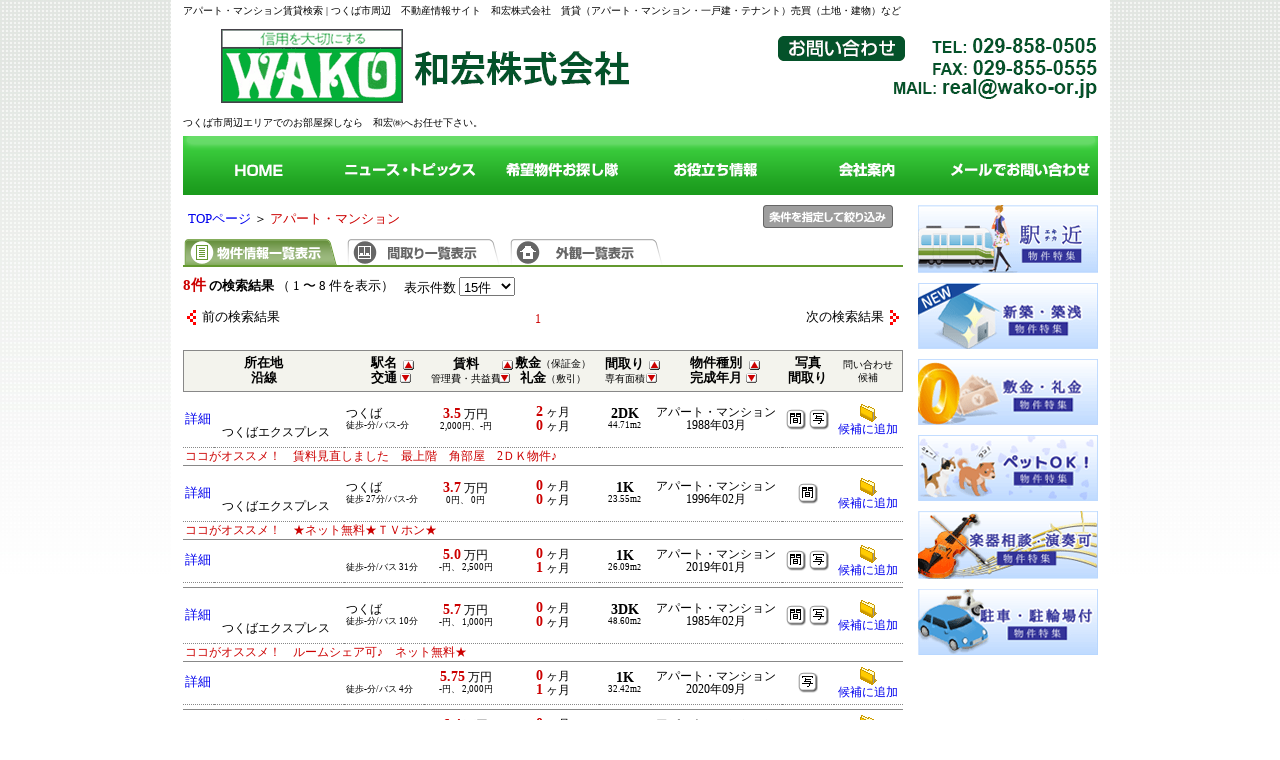

--- FILE ---
content_type: text/html; charset=UTF-8
request_url: https://www.wako-or.jp/list3way?ktype=1&page_flg=index&f_uid=wako&f_tabpage=1&pageNum=1&indication=syousai&pageOrder=6LOD5paZ&cart=i_wako_2_391
body_size: 531153
content:
<!DOCTYPE html PUBLIC "-//W3C//DTD XHTML 1.0 Transitional//EN" "http://www.w3.org/TR/xhtml1/DTD/xhtml1-transitional.dtd">
<html lang="ja" xml:lang="ja" xmlns="http://www.w3.org/1999/xhtml">
<head>
    <meta http-equiv="Content-Type" content="text/html; charset=UTF-8"/>
    <meta name="viewport" content="width=device-width, initial-scale=1"/>
        
    <title>アパート・マンション賃貸検索 | つくば市周辺　不動産情報サイト　和宏株式会社　賃貸（アパート・マンション・一戸建・テナント）売買（土地・建物）など</title>
    <meta name="Keywords" content="つくば市,不動産,賃貸,物件,アパート,マンション,売地,売買"/>
    <meta name="description" content="アパート・マンション賃貸物件一覧表示 | つくば市周辺　不動産情報サイト　和宏株式会社　賃貸（アパート・マンション・一戸建・テナント）売買（土地・建物）など"/>
    <meta name="csrf-token" content="VHQJkA0Hg0sl1Aq9V0nbYdzUM0b5apBcOM4c3qQy">

    <meta http-equiv="Content-Script-Type" content="text/javascript"/>
    <meta http-equiv="Content-Style-Type" content="text/css"/>

            <link rel="canonical" href="https://www.wako-or.jp/list3way?cart=i_wako_2_391&amp;f_tabpage=1&amp;f_uid=wako&amp;indication=syousai&amp;ktype=1&amp;pageNum=1&amp;pageOrder=6LOD5paZ&amp;page_flg=index" />
        <link rel="shortcut icon" href="/favicon.ico">

    <link rel="stylesheet" href="//cdnjs.cloudflare.com/ajax/libs/jquery.lazyloadxt/1.1.0/jquery.lazyloadxt.spinner.min.css">

    <script type="text/javascript" src="//ajax.googleapis.com/ajax/libs/jquery/1.8.3/jquery.min.js"></script>
    <script type="text/javascript" src="//ajax.googleapis.com/ajax/libs/jqueryui/1.6.0/jquery-ui.min.js"></script>
    <script type="text/javascript" src="//cdnjs.cloudflare.com/ajax/libs/jquery.caroufredsel/6.2.1/jquery.carouFredSel.packed.js"></script>
    <script type="text/javascript" src="https://www.wako-or.jp/js/jQuery/ui/ui.core.min.js"></script>
    <script type="text/javascript" src="https://www.wako-or.jp/js/jQuery/ui/ui.tabs.min.js"></script>
    <script type="text/javascript" src="https://www.wako-or.jp/js/imgloader.js"></script>
    <script type="text/javascript" src="https://www.wako-or.jp/js/caribou_laravel.js"></script>
    <script type="text/javascript" src="https://www.wako-or.jp/js/history.js"></script>
    <script type="text/javascript" src="https://www.promisejs.org/polyfills/promise-7.0.4.min.js"></script>
    <script>
        $.ajaxSetup({
            headers: {
                'X-CSRF-TOKEN': $('meta[name="csrf-token"]').attr('content')
            }
        });
    </script>

    
    
</head>
<body>
<div id="wrapper" style="position: relative;">
    <!--header start-->
            <h1 id="headertext">アパート・マンション賃貸検索 | つくば市周辺　不動産情報サイト　和宏株式会社　賃貸（アパート・マンション・一戸建・テナント）売買（土地・建物）など</h1>
    
    
    
    
                    <div id="headerimg">
                <a href="/">
            <img width="915" height="88"  src="/?action_systemImg=true&uid=wako&id=1&tab_page=1">
        </a>
            </div>
    
            <p id="headertext2">つくば市周辺エリアでのお部屋探しなら　和宏㈱へお任せ下さい。　</p>
    
    
    
    <div id="headernavi">
<ul>
<li><a href="/"><img src="/img/wako/header_gnavi01.gif" alt="ホーム" name="g01" id="g01" onmouseover="MM_swapImage('g01','','/img/wako/header_gnavi01b.gif',1)" onmouseout="MM_swapImgRestore()" /></a></li>
<li><a href="/news_wako_1.html"><img src="/img/wako/header_gnavi02.gif" alt="ニュース・トピックス" name="g02" border="0" id="g02" onmouseover="MM_swapImage('g02','','/img/wako/header_gnavi02b.gif',1)" onmouseout="MM_swapImgRestore()" /></a></li>
<li><a href="https://wako.heyaweb.com/?action_modules_roomFinder_gen_index=true&f_uid=wako&f_tabpage=1&CaribouSESSID=3964f54ed5b7c8a549dbaa2781ffeaba01661776dcda53389019cf0929d6e6ba"><img src="/img/wako/header_gnavi03.gif" alt="希望物件お探し隊" name="g03" border="0" id="g03" onmouseover="MM_swapImage('g03','','/img/wako/header_gnavi03b.gif',1)" onmouseout="MM_swapImgRestore()" /></a></li>
<li><a href="/link"><img src="/img/wako/header_gnavi04.gif" alt="お役立ち情報" name="g04" border="0" id="g04" onmouseover="MM_swapImage('g04','','/img/wako/header_gnavi04b.gif',1)" onmouseout="MM_swapImgRestore()" /></a></li>
<li><a href="/info/wako/1"><img src="/img/wako/header_gnavi05.gif" alt="会社案内" name="g05" border="0" id="g05" onmouseover="MM_swapImage('g05','','/img/wako/header_gnavi05b.gif',1)" onmouseout="MM_swapImgRestore()" /></a></li>
<li><a href="mailto:real@wako-or.jp"><img src="/img/wako/header_gnavi06.gif" alt="メールでお問い合わせ" name="g06" border="0" id="g06" onmouseover="MM_swapImage('g06','','/img/wako/header_gnavi06b.gif',1)" onmouseout="MM_swapImgRestore()" /></a></li>
</ul>
</div>



        <link href="https://www.wako-or.jp/css/wako/bc.css" rel="stylesheet">
<link href="https://www.wako-or.jp/css/wako/chintai_siborikomi.css" rel="stylesheet">
<link href="https://www.wako-or.jp/css/wako/history.css" rel="stylesheet">
<link href="https://www.wako-or.jp/css/wako/all.css" rel="stylesheet">
    <link href="https://www.wako-or.jp/css/wako/ui/ui.tabs.css" rel="stylesheet">

    <script type="text/javascript">
        $(document).ready(function () {
            <!-- tab 設定 -->
            $("#search_select > ul").tabs({
                fxSpeed: "fast",
                selected:  0             });
            <!-- 詳細こだわり条件 -->
            $("#show_advanced").click(function () {
                $("#shiborikomi_advanced").slideToggle("fast", function () {
                    if ($(this).is(":hidden")) {
                        $("#show_advanced_image").attr("src", "img/wako/shiborikomi_bt_off.gif");
                    } else {
                        $("#show_advanced_image").attr("src", "img/wako/shiborikomi_bt_on.gif");
                    }
                });
            });
            <!-- 検索実行 -->
            $("#search").click(function () {
                document.frmCondition.type.value = $(".ui-tabs-panel").not(".ui-tabs-hide").get(0).id;
                jumpCondition('dummy');
            });
            <!-- リセット -->
            $("#reset").click(function () {
                jumpCondition('reset');
            });
        });
    </script>

    <style>
        .rei {
            margin-left: 10px;
            /* border: 1px solid #fff; */
            background-color: gray;
            color: #fff;
            padding: 3px;
            font-size: 12px
        }

        .rei_txt {
            font-size: 12px
        }

        .madori {
            text-align: center !important;
            font-size: 12px;
            background-color: #fff !important;
            padding: 10px 5px 5px 5px !important;
            border-right: 1px solid #888;
            border-left: 1px solid #888
        }

        .madori_txt {
            font-weight: bold;
            color: red
        }

        .detail {
            border: 1px solid #888;
            border-top: 0px
        }

        .detail > table {
            margin: 5px 10px !important;
            font-size: 12px !important;
            width: 90% !important;
            border-collapse: collapse;
        }

        .detail > table > tbody > tr {
            padding: 5px !important;
            font-size: 12px !important;
            border-bottom: 1px dotted grey !important;
        }

        .detail > table > tbody > tr:last-child {
            border-bottom: 0px !important;
        }

        .detail > table > tbody > tr > td:last-child {
            width: 70% !important;
            font-size: 12px !important;
            padding: 5px
        }

        .detail > table > tbody > tr > td:first-child {
            font-weight: bold !important;
            width: 25% !important;
            font-size: 12px !important;
        }

    </style>

                    <script type="application/ld+json">
        {
            "@context": "https://schema.org",
            "@type": "BreadcrumbList",
            "name": "パンくずリスト",
            "itemListElement": [
                                                {
                        "@type": "ListItem",
                        "position": 1,
                        "name": "TOPページ",
                        "item": "https://www.wako-or.jp/"
                    },
                                                                                {
                        "@type": "ListItem",
                        "position": 2,
                        "name": "アパート・マンション"
                    }
                                                        ]
        }
        </script>
        <div id="rightfloat">
                        <div class="rightside img_right_001">
    <center>
                                    <a href="https://www.wako-or.jp/?action_condition=dummy&amp;f_uid=wako&amp;f_tabpage=1&amp;ktype=1&amp;type=along&amp;pageNum=1&amp;pageOrder=xMLOwSBBU0M%3D&amp;pageMax=15&amp;indication=gaikan&amp;chinryoFrom=0&amp;chinryoTo=9999999&amp;madoriFrom=0&amp;madoriTo=99&amp;chikunensu=0&amp;senyuFrom=0&amp;senyuTo=9999&amp;ekitoho=25
" >
                                        <img
                        src="https://img.heyaweb3.com/img/wako/ex/image/right_001_32041"
                        width="180" style="width: 180px"
                         />
                                    </a>
                        </center>
</div>
                    <div class="rightside img_right_002">
    <center>
                                    <a href="https://www.wako-or.jp/?action_condition=dummy&amp;f_uid=wako&amp;f_tabpage=1&amp;ktype=1&amp;type=along&amp;pageNum=1&amp;pageOrder=xMLOwSBBU0M%3D&amp;pageMax=15&amp;indication=gaikan&amp;chinryoFrom=0&amp;chinryoTo=9999999&amp;madoriFrom=0&amp;madoriTo=99&amp;chikunensu=5&amp;senyuFrom=0&amp;senyuTo=9999&amp;ekitoho=0
" >
                                        <img
                        src="https://img.heyaweb3.com/img/wako/ex/image/right_002_32042"
                        width="180" style="width: 180px"
                         />
                                    </a>
                        </center>
</div>
                    <div class="rightside img_right_003">
    <center>
                                    <a href="https://www.wako-or.jp/?action_condition=dummy&amp;f_uid=wako&amp;f_tabpage=1&amp;ktype=1&amp;type=along&amp;pageNum=1&amp;pageOrder=xMLOwSBBU0M%3D&amp;pageMax=15&amp;indication=gaikan&amp;chinryoFrom=0&amp;chinryoTo=9999999&amp;madoriFrom=0&amp;madoriTo=99&amp;chikunensu=0&amp;senyuFrom=0&amp;senyuTo=9999&amp;ekitoho=0&amp;kodawariA[]=10228
" >
                                        <img
                        src="https://img.heyaweb3.com/img/wako/ex/image/right_003_32043"
                        width="180" style="width: 180px"
                         />
                                    </a>
                        </center>
</div>
                    <div class="rightside img_right_004">
    <center>
                                    <a href="https://www.wako-or.jp/?action_condition=dummy&amp;f_uid=wako&amp;f_tabpage=1&amp;ktype=1&amp;type=along&amp;pageNum=1&amp;pageOrder=xMLOwSBBU0M%3D&amp;pageMax=15&amp;indication=gaikan&amp;chinryoFrom=0&amp;chinryoTo=9999999&amp;madoriFrom=0&amp;madoriTo=99&amp;chikunensu=0&amp;senyuFrom=0&amp;senyuTo=9999&amp;ekitoho=0&amp;kodawariA[]=10207
" >
                                        <img
                        src="https://img.heyaweb3.com/img/wako/ex/image/right_004_32044"
                        width="180" style="width: 180px"
                         />
                                    </a>
                        </center>
</div>
                    <div class="rightside img_right_005">
    <center>
                                    <a href="https://www.wako-or.jp/?action_condition=dummy&amp;f_uid=wako&amp;f_tabpage=1&amp;ktype=1&amp;type=along&amp;pageNum=1&amp;pageOrder=xMLOwSBBU0M%3D&amp;pageMax=15&amp;indication=gaikan&amp;chinryoFrom=0&amp;chinryoTo=9999999&amp;madoriFrom=0&amp;madoriTo=99&amp;chikunensu=0&amp;senyuFrom=0&amp;senyuTo=9999&amp;ekitoho=0&amp;kodawariA[]=10209
" >
                                        <img
                        src="https://img.heyaweb3.com/img/wako/ex/image/right_005_32045"
                        width="180" style="width: 180px"
                         />
                                    </a>
                        </center>
</div>
                    <div class="rightside img_right_006">
    <center>
                                    <a href="https://www.wako-or.jp/?action_condition=dummy&amp;f_uid=wako&amp;f_tabpage=1&amp;ktype=1&amp;type=along&amp;pageNum=1&amp;pageOrder=xMLOwSBBU0M%3D&amp;pageMax=15&amp;indication=gaikan&amp;chinryoFrom=0&amp;chinryoTo=9999999&amp;madoriFrom=0&amp;madoriTo=99&amp;chikunensu=0&amp;senyuFrom=0&amp;senyuTo=9999&amp;ekitoho=0&amp;kodawariA%5B%5D=11001&amp;kodawariA%5B%5D=11003
" >
                                        <img
                        src="https://img.heyaweb3.com/img/wako/ex/image/right_006_32046"
                        width="180" style="width: 180px"
                         />
                                    </a>
                        </center>
</div>
            </div>

    <!--content start-->
    <div id="cont">
        <a name="top"></a>
        <!--pankuzu start-->
        <div class="pankuzubox">
                            <div
                    class="pankuzu">                         <a href="/">TOPページ</a> ＞                         <span class="red">アパート・マンション</span> </div>
            
                            <div class="searchbtsiborikomi">
                    <a href="#shiborikomi">
                        <img src="/img/wako/bt_shiborikomi.gif" alt="条件を指定して絞込み" border="0"/>
                    </a>
                </div>
                    </div>
        <!--pankuzu end-->

        
        <form method="get" action="https://www.wako-or.jp/list3way" name="frm" style="margin:0px">
            <input type="hidden" name="action_list3waymap" value="dummy"/>
            <input type="hidden" name="action_list3way" value="dummy"/>
            <input type="hidden" name="f_uid" value="wako"/>
            <input type="hidden" name="f_tabpage" value="1"/>
            <input type="hidden" name="ktype" value="1"/>
            <input type="hidden" name="pageNum" value="1"/>
            <input type="hidden" name="pageOrder" value="6LOD5paZ"/>
            <input type="hidden" name="indication" value="syousai"/>
            <input type="hidden" name="cart"/>
            
            <div id="searchtab">
                <ul>
                    <li>
                    <span style="cursor:pointer"
                          onclick="JavaScript:swapDisplay( 'syousai', 'wako' )">
                                                    <img name="syousaiImage" src="/img/wako/tab_01_01.gif"
                                 alt="物件情報一覧表示"/>


                                            </span>
                    </li>
                    <li>
                    <span style="cursor:pointer"
                          onclick="JavaScript:swapDisplay( 'madori', 'wako' )">
                        

                            <img name="madoriImage" src="/img/wako/tab_02_02.gif" alt="間取一覧表示"/>
                                            </span>
                    </li>
                    <li>
                    <span style="cursor:pointer"
                          onclick="JavaScript:swapDisplay( 'gaikan', 'wako' )">
                        

                            <img name="gaikanImage" src="/img/wako/tab_03_02.gif" alt="外観一覧表示"/>
                                            </span>
                    </li>
                                    </ul>
            </div>

            <!--kekka view start-->
            <div class="kekkaviewnumber">
                <div class="kekka">
                    <strong class="red">8件</strong>
                    <strong>の検索結果</strong>
                    （
                                            1
                                        〜
                                            8
                                        件を表示）
                                    </div>
                <div class="viewnumber">
                    表示件数
                    <select name="pageMax" onchange="window.location.href=value;">
                                                                                <option label="15件" value="/list3way?ktype=1&amp;page_flg=index&amp;f_uid=wako&amp;f_tabpage=1&amp;pageNum=1&amp;indication=syousai&amp;pageOrder=6LOD5paZ&amp;cart=i_wako_2_391&amp;pageMax=15"
                                    selected="selected" >15件
                            </option>
                                                                                <option label="30件" value="/list3way?ktype=1&amp;page_flg=index&amp;f_uid=wako&amp;f_tabpage=1&amp;pageNum=1&amp;indication=syousai&amp;pageOrder=6LOD5paZ&amp;cart=i_wako_2_391&amp;pageMax=30"
                                    >30件
                            </option>
                                                                                <option label="60件" value="/list3way?ktype=1&amp;page_flg=index&amp;f_uid=wako&amp;f_tabpage=1&amp;pageNum=1&amp;indication=syousai&amp;pageOrder=6LOD5paZ&amp;cart=i_wako_2_391&amp;pageMax=60"
                                    >60件
                            </option>
                                                                                <option label="120件" value="/list3way?ktype=1&amp;page_flg=index&amp;f_uid=wako&amp;f_tabpage=1&amp;pageNum=1&amp;indication=syousai&amp;pageOrder=6LOD5paZ&amp;cart=i_wako_2_391&amp;pageMax=120"
                                    >120件
                            </option>
                                            </select>
                </div>
            </div>
            <!--kekka view end-->

            <!--next back start-->
            <div class="nextback">
                <table width="720">
                    <tr>
                                                                                    <td width="110" style="font-size:100%">
                                    <div class="back"><img src="/img/wako/arrow_back.gif"
                                                           alt="前の検索結果" class="nextarrow"/>&nbsp;
                                                                                    前の検索結果
                                                                            </div>
                                </td>
                                <td align="center"><p>
                                                                                                                            <span class="red">1</span>
                                            &nbsp;&nbsp;
                                                                                                                    </p></td>


                                <td width="110" style="font-size:100%">
                                    <div class="next">
                                                                                    次の検索結果
                                                                                &nbsp;<img src="/img/wako/arrow_next.gif" alt="次の検索結果"
                                                   class="nextarrow"/></div>
                                </td>
                                                                        </tr>
                </table>
            </div>
            <!--next back end-->

        
        <!--listtable loop start-->
            <div class="swapdisplay" id="syousai" style="display:block">
                                                            <table cellspacing="0" id="list_table_head" width="720">
                            <tr>
                                <td colspan="2"></td>
                                <td align="center">
                                                                        <a href="/list3way?ktype=1&amp;page_flg=index&amp;f_uid=wako&amp;f_tabpage=1&amp;pageNum=1&amp;indication=syousai&amp;pageOrder=5rK%2F57eafHzmnIDlr4Tjgorpp4U%3D&amp;cart=i_wako_2_391"
                                       style="background:#ffffff">
                                        <img src="/img/wako/sort_up.gif" alt="沿線・駅名で昇順に並び替え"
                                             title="沿線・駅名で昇順に並び替え" style="position:relative;top:22px;left:32px">
                                    </a>
                                                                        <a href="/list3way?ktype=1&amp;page_flg=index&amp;f_uid=wako&amp;f_tabpage=1&amp;pageNum=1&amp;indication=syousai&amp;pageOrder=5rK%2F57eafHzmnIDlr4Tjgorpp4UgREVTQw%3D%3D&amp;cart=i_wako_2_391"
                                       style="background:#ffffff">
                                        <img src="/img/wako/sort_down.gif" alt="沿線・駅名で降順に並び替え"
                                             title="沿線・駅名で降順に並び替え" style="position:relative;top:35px;left:15px">
                                    </a>
                                </td>
                                                                                                            <td align="center">
                                                                                        <a href="/list3way?ktype=1&amp;page_flg=index&amp;f_uid=wako&amp;f_tabpage=1&amp;pageNum=1&amp;indication=syousai&amp;pageOrder=6LOD5paZ&amp;cart=i_wako_2_391"
                                               style="background:#ffffff"><img
                                                    src="/img/wako/sort_up.gif" alt="賃料で昇順に並び替え"
                                                    title="賃料で昇順に並び替え" style="position:relative;top:22px;left:49px"></a>
                                                                                        <a href="/list3way?ktype=1&amp;page_flg=index&amp;f_uid=wako&amp;f_tabpage=1&amp;pageNum=1&amp;indication=syousai&amp;pageOrder=6LOD5paZIERFU0M%3D&amp;cart=i_wako_2_391"
                                               style="background:#ffffff"><img
                                                    src="/img/wako/sort_down.gif" alt="賃料で降順に並び替え"
                                                    title="賃料で降順に並び替え" style="position:relative;top:35px;left:32px"></a>
                                        </td>
                                        <td></td>
                                        <td align="center">
                                                                                        <a href="/list3way?ktype=1&amp;page_flg=index&amp;f_uid=wako&amp;f_tabpage=1&amp;pageNum=1&amp;indication=syousai&amp;pageOrder=5bCC5pyJ6Z2i56mN&amp;cart=i_wako_2_391"
                                               style="background:#ffffff"><img
                                                    src="/img/wako/sort_up.gif" alt="専有面積で昇順に並び替え"
                                                    title="専有面積で昇順に並び替え"
                                                    style="position:relative;top:22px;left:37px"></a>
                                                                                        <a href="/list3way?ktype=1&amp;page_flg=index&amp;f_uid=wako&amp;f_tabpage=1&amp;pageNum=1&amp;indication=syousai&amp;pageOrder=5bCC5pyJ6Z2i56mNIERFU0M%3D&amp;cart=i_wako_2_391"
                                               style="background:#ffffff"><img
                                                    src="/img/wako/sort_down.gif"
                                                    alt="専有面積で降順に並び替え"
                                                    title="専有面積で降順に並び替え"
                                                    style="position:relative;top:35px;left:20px"></a>
                                        </td>
                                        <td align="center">
                                                                                        <a href="/list3way?ktype=1&amp;page_flg=index&amp;f_uid=wako&amp;f_tabpage=1&amp;pageNum=1&amp;indication=syousai&amp;pageOrder=5a6M5oiQ5pel&amp;cart=i_wako_2_391"
                                               style="background:#ffffff"><img
                                                    src="/img/wako/sort_up.gif" alt="完成年月で昇順に並び替え"
                                                    title="完成年月で昇順に並び替え"
                                                    style="position:relative;top:22px;left:45px"></a>
                                                                                        <a href="/list3way?ktype=1&amp;page_flg=index&amp;f_uid=wako&amp;f_tabpage=1&amp;pageNum=1&amp;indication=syousai&amp;pageOrder=5a6M5oiQ5pelIERFU0M%3D&amp;cart=i_wako_2_391"
                                               style="background:#ffffff"><img
                                                    src="/img/wako/sort_down.gif"
                                                    alt="完成年月で降順に並び替え"
                                                    title="完成年月で降順に並び替え"
                                                    style="position:relative;top:35px;left:28px"></a>
                                        </td>
                                                                                                    <td></td>
                                <td></td>
                            </tr>
                            <tr class="list_table_head">
                                <th colspan="2" class="new">所在地<br/>沿線</th>
                                <th class="station">駅名<br/>交通</th>
                                                                                                            <th class="rent">賃料<br/><span class="small">管理費・共益費</span></th>
                                        <th class="deposit">敷金<span class="small">（保証金）</span><br/>礼金<span
                                                class="small">（敷引）</span>
                                        </th>
                                        <th class="layout">間取り<br/><span class="small">専有面積</span></th>
                                        <th class="kind">物件種別<br/>完成年月</th>
                                                                                                    <th class="photo" width="42">写真<br/>間取り</th>
                                <th class="details"><span class="small">問い合わせ<br/>候補</span></th>
                            </tr>
                                                                                        <tr>
                                                                        <td class="new" style="font-size:100%">
                                                                                <a href="JavaScript:jumpDetail( 'wako', '1', 'wako', 2, 345 )">詳細</a>
                                    </td>
                                    
                                                                            
                                                                                                                                                        <td class="place">
                                                                                    
                                                                                            <br/>
                                                
                                                                                        <br/>
                                            つくばエクスプレス
                                                                            </td>
                                    <td class="station">
                                                                                    つくば
                                            <br/>
                                            <span
                                                class="small">徒歩-分/バス-分</span>
                                                                            </td>
                                                                                                                        <td class="rent" title="賃料">
                                                                                                                                                            <strong class="red">3.5</strong>
                                                        万円
                                                                                                        <br/>
                                                    <span class="small">         2,000円、-円</span>
                                                                                            </td>
                                            <td class="deposit" title="敷・礼">
                                                                                                                                                            <strong
                                                            class="red">2</strong>
                                                        ヶ月
                                                                                                        <br/>
                                                                                                            <strong
                                                            class="red">0</strong>
                                                        ヶ月
                                                                                                                                                </td>
                                            <td class="layout" title="間取り">
                                                                                                    <strong class="black">2DK</strong>
                                                    <br/>
                                                    <span class="small">
                                   44.71m<sup>2</sup>
                                </span>
                                                                                            </td>
                                            <td class="kind" title="種別">
                                                                                                    アパート・マンション
                                                    <br/>
                                                    1988年03月
                                                                                            </td>
                                                                                                                <td class="photo">
                                                                                    <img src="/img/wako/ico_madori.gif" alt="間取り"/>
                                                                                                                            <img src="/img/wako/ico_ph.gif" alt="写真"/>
                                                                                                                    </td>
                                    <td class="details">
                                                                                                                                                                                    <a href="/list3way?ktype=1&amp;page_flg=index&amp;f_uid=wako&amp;f_tabpage=1&amp;pageNum=1&amp;indication=syousai&amp;pageOrder=6LOD5paZ&amp;cart=i_wako_2_345">
                                                    <img
                                                        src="/img/wako/cart.gif" alt="カートに追加"
                                                        title="物件を問合せ候補に追加します。"
                                                        width="19" height="20" border="0"/><br/>
                                                    候補に追加</a>
                                                                                                                        </td>
                                </tr>
                                                                    <tr>
                                                                                                                                                                            <td colspan="10" class="cmm"><span
                                                        class="red">ココがオススメ！　賃料見直しました　最上階　角部屋　2ＤＫ物件♪</span></td>
                                                                                                                                            </td>
                                    </tr>
                                                                                                                                    <tr>
                                                                        <td class="new" style="font-size:100%">
                                                                                <a href="JavaScript:jumpDetail( 'wako', '1', 'wako', 2, 443 )">詳細</a>
                                    </td>
                                    
                                                                            
                                                                                                                                                        <td class="place">
                                                                                    
                                                                                            <br/>
                                                
                                                                                        <br/>
                                            つくばエクスプレス
                                                                            </td>
                                    <td class="station">
                                                                                    つくば
                                            <br/>
                                            <span
                                                class="small">徒歩  27分/バス-分</span>
                                                                            </td>
                                                                                                                        <td class="rent" title="賃料">
                                                                                                                                                            <strong class="red">3.7</strong>
                                                        万円
                                                                                                        <br/>
                                                    <span class="small">             0円、             0円</span>
                                                                                            </td>
                                            <td class="deposit" title="敷・礼">
                                                                                                                                                            <strong
                                                            class="red">0</strong>
                                                        ヶ月
                                                                                                        <br/>
                                                                                                            <strong
                                                            class="red">0</strong>
                                                        ヶ月
                                                                                                                                                </td>
                                            <td class="layout" title="間取り">
                                                                                                    <strong class="black">1K</strong>
                                                    <br/>
                                                    <span class="small">
                                   23.55m<sup>2</sup>
                                </span>
                                                                                            </td>
                                            <td class="kind" title="種別">
                                                                                                    アパート・マンション
                                                    <br/>
                                                    1996年02月
                                                                                            </td>
                                                                                                                <td class="photo">
                                                                                    <img src="/img/wako/ico_madori.gif" alt="間取り"/>
                                                                                                                                                            </td>
                                    <td class="details">
                                                                                                                                                                                    <a href="/list3way?ktype=1&amp;page_flg=index&amp;f_uid=wako&amp;f_tabpage=1&amp;pageNum=1&amp;indication=syousai&amp;pageOrder=6LOD5paZ&amp;cart=i_wako_2_443">
                                                    <img
                                                        src="/img/wako/cart.gif" alt="カートに追加"
                                                        title="物件を問合せ候補に追加します。"
                                                        width="19" height="20" border="0"/><br/>
                                                    候補に追加</a>
                                                                                                                        </td>
                                </tr>
                                                                    <tr>
                                                                                                                                                                            <td colspan="10" class="cmm"><span
                                                        class="red">ココがオススメ！　★ネット無料★ＴＶホン★</span></td>
                                                                                                                                            </td>
                                    </tr>
                                                                                                                                    <tr>
                                                                        <td class="new" style="font-size:100%">
                                                                                <a href="JavaScript:jumpDetail( 'wako', '1', 'wako', 2, 493 )">詳細</a>
                                    </td>
                                    
                                                                            
                                                                                                                                                        <td class="place">
                                                                                    
                                                                                            <br/>
                                                
                                                                                        <br/>
                                            
                                                                            </td>
                                    <td class="station">
                                                                                    
                                            <br/>
                                            <span
                                                class="small">徒歩-分/バス  31分</span>
                                                                            </td>
                                                                                                                        <td class="rent" title="賃料">
                                                                                                                                                            <strong class="red">5.0</strong>
                                                        万円
                                                                                                        <br/>
                                                    <span class="small">-円、         2,500円</span>
                                                                                            </td>
                                            <td class="deposit" title="敷・礼">
                                                                                                                                                            <strong
                                                            class="red">0</strong>
                                                        ヶ月
                                                                                                        <br/>
                                                                                                            <strong
                                                            class="red">1</strong>
                                                        ヶ月
                                                                                                                                                </td>
                                            <td class="layout" title="間取り">
                                                                                                    <strong class="black">1K</strong>
                                                    <br/>
                                                    <span class="small">
                                   26.09m<sup>2</sup>
                                </span>
                                                                                            </td>
                                            <td class="kind" title="種別">
                                                                                                    アパート・マンション
                                                    <br/>
                                                    2019年01月
                                                                                            </td>
                                                                                                                <td class="photo">
                                                                                    <img src="/img/wako/ico_madori.gif" alt="間取り"/>
                                                                                                                            <img src="/img/wako/ico_ph.gif" alt="写真"/>
                                                                                                                    </td>
                                    <td class="details">
                                                                                                                                                                                    <a href="/list3way?ktype=1&amp;page_flg=index&amp;f_uid=wako&amp;f_tabpage=1&amp;pageNum=1&amp;indication=syousai&amp;pageOrder=6LOD5paZ&amp;cart=i_wako_2_493">
                                                    <img
                                                        src="/img/wako/cart.gif" alt="カートに追加"
                                                        title="物件を問合せ候補に追加します。"
                                                        width="19" height="20" border="0"/><br/>
                                                    候補に追加</a>
                                                                                                                        </td>
                                </tr>
                                                                    <tr>
                                                                                                                                                                            <td colspan="10" class="cmm"></td>
                                                                                                                                                </td>
                                    </tr>
                                                                                                                                    <tr>
                                                                        <td class="new" style="font-size:100%">
                                                                                <a href="JavaScript:jumpDetail( 'wako', '1', 'wako', 2, 435 )">詳細</a>
                                    </td>
                                    
                                                                            
                                                                                                                                                        <td class="place">
                                                                                    
                                                                                            <br/>
                                                
                                                                                        <br/>
                                            つくばエクスプレス
                                                                            </td>
                                    <td class="station">
                                                                                    つくば
                                            <br/>
                                            <span
                                                class="small">徒歩-分/バス  10分</span>
                                                                            </td>
                                                                                                                        <td class="rent" title="賃料">
                                                                                                                                                            <strong class="red">5.7</strong>
                                                        万円
                                                                                                        <br/>
                                                    <span class="small">-円、         1,000円</span>
                                                                                            </td>
                                            <td class="deposit" title="敷・礼">
                                                                                                                                                            <strong
                                                            class="red">0</strong>
                                                        ヶ月
                                                                                                        <br/>
                                                                                                            <strong
                                                            class="red">0</strong>
                                                        ヶ月
                                                                                                                                                </td>
                                            <td class="layout" title="間取り">
                                                                                                    <strong class="black">3DK</strong>
                                                    <br/>
                                                    <span class="small">
                                   48.60m<sup>2</sup>
                                </span>
                                                                                            </td>
                                            <td class="kind" title="種別">
                                                                                                    アパート・マンション
                                                    <br/>
                                                    1985年02月
                                                                                            </td>
                                                                                                                <td class="photo">
                                                                                    <img src="/img/wako/ico_madori.gif" alt="間取り"/>
                                                                                                                            <img src="/img/wako/ico_ph.gif" alt="写真"/>
                                                                                                                    </td>
                                    <td class="details">
                                                                                                                                                                                    <a href="/list3way?ktype=1&amp;page_flg=index&amp;f_uid=wako&amp;f_tabpage=1&amp;pageNum=1&amp;indication=syousai&amp;pageOrder=6LOD5paZ&amp;cart=i_wako_2_435">
                                                    <img
                                                        src="/img/wako/cart.gif" alt="カートに追加"
                                                        title="物件を問合せ候補に追加します。"
                                                        width="19" height="20" border="0"/><br/>
                                                    候補に追加</a>
                                                                                                                        </td>
                                </tr>
                                                                    <tr>
                                                                                                                                                                            <td colspan="10" class="cmm"><span
                                                        class="red">ココがオススメ！　ルームシェア可♪　ネット無料★　</span></td>
                                                                                                                                            </td>
                                    </tr>
                                                                                                                                    <tr>
                                                                        <td class="new" style="font-size:100%">
                                                                                <a href="JavaScript:jumpDetail( 'wako', '1', 'wako', 2, 494 )">詳細</a>
                                    </td>
                                    
                                                                            
                                                                                                                                                        <td class="place">
                                                                                    
                                                                                            <br/>
                                                
                                                                                        <br/>
                                            
                                                                            </td>
                                    <td class="station">
                                                                                    
                                            <br/>
                                            <span
                                                class="small">徒歩-分/バス   4分</span>
                                                                            </td>
                                                                                                                        <td class="rent" title="賃料">
                                                                                                                                                            <strong class="red">5.75</strong>
                                                        万円
                                                                                                        <br/>
                                                    <span class="small">-円、         2,000円</span>
                                                                                            </td>
                                            <td class="deposit" title="敷・礼">
                                                                                                                                                            <strong
                                                            class="red">0</strong>
                                                        ヶ月
                                                                                                        <br/>
                                                                                                            <strong
                                                            class="red">1</strong>
                                                        ヶ月
                                                                                                                                                </td>
                                            <td class="layout" title="間取り">
                                                                                                    <strong class="black">1K</strong>
                                                    <br/>
                                                    <span class="small">
                                   32.42m<sup>2</sup>
                                </span>
                                                                                            </td>
                                            <td class="kind" title="種別">
                                                                                                    アパート・マンション
                                                    <br/>
                                                    2020年09月
                                                                                            </td>
                                                                                                                <td class="photo">
                                                                                                                            <img src="/img/wako/ico_ph.gif" alt="写真"/>
                                                                                                                    </td>
                                    <td class="details">
                                                                                                                                                                                    <a href="/list3way?ktype=1&amp;page_flg=index&amp;f_uid=wako&amp;f_tabpage=1&amp;pageNum=1&amp;indication=syousai&amp;pageOrder=6LOD5paZ&amp;cart=i_wako_2_494">
                                                    <img
                                                        src="/img/wako/cart.gif" alt="カートに追加"
                                                        title="物件を問合せ候補に追加します。"
                                                        width="19" height="20" border="0"/><br/>
                                                    候補に追加</a>
                                                                                                                        </td>
                                </tr>
                                                                    <tr>
                                                                                                                                                                            <td colspan="10" class="cmm"></td>
                                                                                                                                                </td>
                                    </tr>
                                                                                                                                    <tr>
                                                                        <td class="new" style="font-size:100%">
                                                                                <a href="JavaScript:jumpDetail( 'wako', '1', 'wako', 2, 495 )">詳細</a>
                                    </td>
                                    
                                                                            
                                                                                                                                                        <td class="place">
                                                                                    
                                                                                            <br/>
                                                
                                                                                        <br/>
                                            
                                                                            </td>
                                    <td class="station">
                                                                                    
                                            <br/>
                                            <span
                                                class="small">徒歩-分/バス  10分</span>
                                                                            </td>
                                                                                                                        <td class="rent" title="賃料">
                                                                                                                                                            <strong class="red">6.4</strong>
                                                        万円
                                                                                                        <br/>
                                                    <span class="small">-円、         2,500円</span>
                                                                                            </td>
                                            <td class="deposit" title="敷・礼">
                                                                                                                                                            <strong
                                                            class="red">0</strong>
                                                        ヶ月
                                                                                                        <br/>
                                                                                                            <strong
                                                            class="red">1</strong>
                                                        ヶ月
                                                                                                                                                </td>
                                            <td class="layout" title="間取り">
                                                                                                    <strong class="black">2LDK</strong>
                                                    <br/>
                                                    <span class="small">
                                   57.21m<sup>2</sup>
                                </span>
                                                                                            </td>
                                            <td class="kind" title="種別">
                                                                                                    アパート・マンション
                                                    <br/>
                                                    2014年11月
                                                                                            </td>
                                                                                                                <td class="photo">
                                                                                    <img src="/img/wako/ico_madori.gif" alt="間取り"/>
                                                                                                                            <img src="/img/wako/ico_ph.gif" alt="写真"/>
                                                                                                                    </td>
                                    <td class="details">
                                                                                                                                                                                    <a href="/list3way?ktype=1&amp;page_flg=index&amp;f_uid=wako&amp;f_tabpage=1&amp;pageNum=1&amp;indication=syousai&amp;pageOrder=6LOD5paZ&amp;cart=i_wako_2_495">
                                                    <img
                                                        src="/img/wako/cart.gif" alt="カートに追加"
                                                        title="物件を問合せ候補に追加します。"
                                                        width="19" height="20" border="0"/><br/>
                                                    候補に追加</a>
                                                                                                                        </td>
                                </tr>
                                                                    <tr>
                                                                                                                                                                            <td colspan="10" class="cmm"></td>
                                                                                                                                                </td>
                                    </tr>
                                                                                                                                    <tr>
                                                                        <td class="new" style="font-size:100%">
                                                                                <a href="JavaScript:jumpDetail( 'wako', '1', 'wako', 2, 386 )">詳細</a>
                                    </td>
                                    
                                                                            
                                                                                                                                                        <td class="place">
                                                                                    
                                                                                            <br/>
                                                
                                                                                        <br/>
                                            つくばエクスプレス
                                                                            </td>
                                    <td class="station">
                                                                                    つくば
                                            <br/>
                                            <span
                                                class="small">徒歩  23分/バス-分</span>
                                                                            </td>
                                                                                                                        <td class="rent" title="賃料">
                                                                                                                                                            <strong class="red">6.5</strong>
                                                        万円
                                                                                                        <br/>
                                                    <span class="small">-円、-円</span>
                                                                                            </td>
                                            <td class="deposit" title="敷・礼">
                                                                                                                                                            <strong
                                                            class="red">2</strong>
                                                        ヶ月
                                                                                                        <br/>
                                                                                                            <strong
                                                            class="red">0</strong>
                                                        ヶ月
                                                                                                                                                </td>
                                            <td class="layout" title="間取り">
                                                                                                    <strong class="black">3DK</strong>
                                                    <br/>
                                                    <span class="small">
                                   56.00m<sup>2</sup>
                                </span>
                                                                                            </td>
                                            <td class="kind" title="種別">
                                                                                                    アパート・マンション
                                                    <br/>
                                                    1986年03月
                                                                                            </td>
                                                                                                                <td class="photo">
                                                                                    <img src="/img/wako/ico_madori.gif" alt="間取り"/>
                                                                                                                                                            </td>
                                    <td class="details">
                                                                                                                                                                                    <a href="/list3way?ktype=1&amp;page_flg=index&amp;f_uid=wako&amp;f_tabpage=1&amp;pageNum=1&amp;indication=syousai&amp;pageOrder=6LOD5paZ&amp;cart=i_wako_2_386">
                                                    <img
                                                        src="/img/wako/cart.gif" alt="カートに追加"
                                                        title="物件を問合せ候補に追加します。"
                                                        width="19" height="20" border="0"/><br/>
                                                    候補に追加</a>
                                                                                                                        </td>
                                </tr>
                                                                    <tr>
                                                                                                                                                                            <td colspan="10" class="cmm"><span
                                                        class="red">ココがオススメ！　つくば駅利用圏内♪　都市ガス★　買い物・銀行・郵便局・高速バス便利♪　</span></td>
                                                                                                                                            </td>
                                    </tr>
                                                                                                                                    <tr>
                                                                        <td class="new" style="font-size:100%">
                                                                                <a href="JavaScript:jumpDetail( 'wako', '1', 'wako', 2, 322 )">詳細</a>
                                    </td>
                                    
                                                                            
                                                                                                                                                        <td class="place">
                                                                                    
                                                                                            <br/>
                                                
                                                                                        <br/>
                                            つくばエクスプレス
                                                                            </td>
                                    <td class="station">
                                                                                    つくば
                                            <br/>
                                            <span
                                                class="small">徒歩  19分/バス-分</span>
                                                                            </td>
                                                                                                                        <td class="rent" title="賃料">
                                                                                                                                                            <strong class="red">7.8</strong>
                                                        万円
                                                                                                        <br/>
                                                    <span class="small">-円、         2,000円</span>
                                                                                            </td>
                                            <td class="deposit" title="敷・礼">
                                                                                                                                                            <strong
                                                            class="red">2</strong>
                                                        ヶ月
                                                                                                        <br/>
                                                                                                            <strong
                                                            class="red">0</strong>
                                                        ヶ月
                                                                                                                                                </td>
                                            <td class="layout" title="間取り">
                                                                                                    <strong class="black">2LDK</strong>
                                                    <br/>
                                                    <span class="small">
                                   56.80m<sup>2</sup>
                                </span>
                                                                                            </td>
                                            <td class="kind" title="種別">
                                                                                                    アパート・マンション
                                                    <br/>
                                                    1982年12月
                                                                                            </td>
                                                                                                                <td class="photo">
                                                                                    <img src="/img/wako/ico_madori.gif" alt="間取り"/>
                                                                                                                            <img src="/img/wako/ico_ph.gif" alt="写真"/>
                                                                                                                    </td>
                                    <td class="details">
                                                                                                                                                                                    <a href="/list3way?ktype=1&amp;page_flg=index&amp;f_uid=wako&amp;f_tabpage=1&amp;pageNum=1&amp;indication=syousai&amp;pageOrder=6LOD5paZ&amp;cart=i_wako_2_322">
                                                    <img
                                                        src="/img/wako/cart.gif" alt="カートに追加"
                                                        title="物件を問合せ候補に追加します。"
                                                        width="19" height="20" border="0"/><br/>
                                                    候補に追加</a>
                                                                                                                        </td>
                                </tr>
                                                                    <tr>
                                                                                                                                                                            <td colspan="10" class="cmm"><span
                                                        class="red">ココがオススメ！　つくば駅徒歩18分♪　買い物・学校近隣で高速バスも便利♪　住環境良好です♪</span></td>
                                                                                                                                            </td>
                                    </tr>
                                                            </table>
                                                    <div class="btkouho">
                    <a href="/inquire/wako/1"
                       onclick="Javascript:if( false  ){alert('現在お問合せ候補に入っている物件がありません。\n※物件一覧画面、物件詳細画面より、問合せを行いたい物件をお問合せ候補に追加できます。');return false;}">
                        <img src="/img/wako/bt_lookkouho.gif" alt="お問い合わせ候補を見る" width="172"
                             height="30"/>
                    </a>
                </div>
                <!--listtable loop end-->
            </div>
        

        
        <!--listtable loop start-->
            <div class="swapdisplay" id="madori" style="display:none">
                                                            <div id="column_chintai_list2">
                            <table>
                                                                                                    <tr valign="top">
                                                                                <td align="center">
                                            <table cellspacing="0" id="list_table2" layout="fixed">
                                                <tr style="visibility:collapse;">
                                                    <th style="width:45%;"></th>
                                                </tr>
                                                <tr>
                                                    <td class="place2" style="padding:10px">
                                                        <p class="yen">
                                                                                                                                                                                                <strong class="red">3.5
                                                                        万円</strong>
                                                                                                                                                                                                                                                                                                                                                                                                    <span class="rei">敷</span>
                                                                        <span
                                                                            class="rei_txt">2ヶ月</span>
                                                                                                                                                                                                                <span class="rei">礼</span>
                                                                        <span
                                                                            class="rei_txt">0ヶ月</span>
                                                                                                                                                                                                                                                        </p>
                                                    </td>
                                                </tr>
                                                <tr>
                                                                                                            <td class="photo2">
                                                                                                                        <a href="JavaScript:jumpDetail( 'wako', '1', 'wako', 2, 345 )">
                                                                                                                                                                                                            <img alt="間取り図" width="200" height="150"
                                                                             src="https://img.heyaweb3.com/img/wako/room/2_345_2?width=200&height=150"/>
                                                                                                                                                                                                </a>
                                                        </td>
                                                </tr>
                                                <tr>
                                                                                                            <td class="photo2">
                                                                                                                        <span class="layout2">
                                                                                                        <img
                                                                        src="/img/wako/bt_shashinari.gif"
                                                                        alt="写真あり"/>
                                                                                                </span>
                                                        </td>
                                                </tr>
                                                <tr>
                                                    <td class="madori">
                                                                                                                                                                                                                                                                                                                                <span
                                                                            class="madori_txt">2DK</span>
                                                                    
                                                                                                                                            /
                                                                    
                                                                                                                                               44.71m
                                                                        <sup>2</sup>
                                                                                                                                                                                                                                                                                                            </td>
                                                </tr>
                                                <tr>
                                                    <td class="detail">
                                                        <table>
                                                            <tbody>
                                                                                                                                                                                                                                                                                                                    <tr>
                                                                    <td>築年</td>
                                                                    <td>
                                                                                                                                                    1988年03月
                                                                                                                                            </td>
                                                                </tr>
                                                                                                                                                                                        <tr>
                                                                    <td>住所</td>
                                                                    <td>
                                                                                                                                                    茨城県つくば市梅園2丁目
                                                                                                                                            </td>
                                                                </tr>
                                                                                                                                                                                        <tr>
                                                                    <td>最寄駅</td>
                                                                    <td>
                                                                                                                                                    つくばエクスプレス つくば
                                                                            駅                                                                                                                                              </td>
                                                                </tr>
                                                                                                                                                                                                                                                                                                                <tr>
                                                                    <td>構造</td>
                                                                    <td>
                                                                                                                                                    木造
                                                                                                                                            </td>
                                                                </tr>
                                                                                                                                                                                    </tbody>
                                                        </table>

                                                    </td>
                                                </tr>
                                                <tr>
                                                                                                            <td class="equipment2">
                                                                                                                                                                                                                                                                                                                            
                                                                                                                                                                                                                                                                                                <img class="equipment2"
                                                                                 src="/img/wako/ico_10214.gif"
                                                                                 width="38" height="25"
                                                                                 alt="即入居可"
                                                                                 title="即入居可">
                                                                                                                                                                                                                                                                                                                                                            
                                                                                                                                                                                                                                                                                                <img class="equipment2"
                                                                                 src="/img/wako/ico_10302.gif"
                                                                                 width="38" height="25"
                                                                                 alt="角部屋"
                                                                                 title="角部屋">
                                                                                                                                                                                                                                                                                                                                                            
                                                                                                                                                                                                                                                                                                <img class="equipment2"
                                                                                 src="/img/wako/ico_10317.gif"
                                                                                 width="38" height="25"
                                                                                 alt="南向き"
                                                                                 title="南向き">
                                                                                                                                                                                                                                                                                                                                                            
                                                                                                                                                                                                                                                                                                <img class="equipment2"
                                                                                 src="/img/wako/ico_10319.gif"
                                                                                 width="38" height="25"
                                                                                 alt="最上階"
                                                                                 title="最上階">
                                                                                                                                                                                                                                                                                                                                                            
                                                                                                                                                                                                        
                                                                                                                                                                                                                                                                                                <img class="equipment2"
                                                                                 src="/img/wako/ico_10501.gif"
                                                                                 width="38" height="25"
                                                                                 alt="バス・トイレ別"
                                                                                 title="バス・トイレ別">
                                                                                                                                                            <br/>                                                                                                                                                                                                                                                                                
                                                                                                                                                                                                                                                                                                <img class="equipment2"
                                                                                 src="/img/wako/ico_10510.gif"
                                                                                 width="38" height="25"
                                                                                 alt="室内洗濯機置場"
                                                                                 title="室内洗濯機置場">
                                                                                                                                                                                                                                                                                                                                                            
                                                                                                                                                                                                                                                                                                <img class="equipment2"
                                                                                 src="/img/wako/ico_10601.gif"
                                                                                 width="38" height="25"
                                                                                 alt="エアコン"
                                                                                 title="エアコン">
                                                                                                                                                                                                                                                                                                                                                            
                                                                                                                                                                                                                                                                                                <img class="equipment2"
                                                                                 src="/img/wako/ico_11003.gif"
                                                                                 width="38" height="25"
                                                                                 alt="駐車場有り"
                                                                                 title="駐車場有り">
                                                                                                                                                                                                                                                                                                                                                            
                                                                                                                                                                                                                                                                                                <img class="equipment2"
                                                                                 src="/img/wako/ico_11109.gif"
                                                                                 width="38" height="25"
                                                                                 alt="バルコニー"
                                                                                 title="バルコニー">
                                                                                                                                                                                                                                                                                                                                                                                                            </td>
                                                </tr>
                                                <tr>
                                                    <td class="layout2">
                                                                                                                                                                                                                                                    <a href="/list3way?ktype=1&amp;page_flg=index&amp;f_uid=wako&amp;f_tabpage=1&amp;pageNum=1&amp;indication=madori&amp;pageOrder=6LOD5paZ&amp;cart=i_wako_2_345">
                                                                    <img
                                                                        src="/img/wako/bt_kouho.gif"
                                                                        alt="問い合わせ候補に追加"/>
                                                                </a>
                                                                                                                                                                            <a href="JavaScript:jumpDetail( 'wako', '1', 'wako', 2, 345 )">
                                                            <img src="/img/wako/bt_shousai.gif"
                                                                 alt="物件の詳細を見る"/>
                                                        </a>
                                                    </td>
                                                </tr>
                                            </table>
                                        </td>
                                                                                                                                                                                        <td align="center">
                                            <table cellspacing="0" id="list_table2" layout="fixed">
                                                <tr style="visibility:collapse;">
                                                    <th style="width:45%;"></th>
                                                </tr>
                                                <tr>
                                                    <td class="place2" style="padding:10px">
                                                        <p class="yen">
                                                                                                                                                                                                <strong class="red">3.7
                                                                        万円</strong>
                                                                                                                                                                                                                                                                                                                                                                                                    <span class="rei">敷</span>
                                                                        <span
                                                                            class="rei_txt">0ヶ月</span>
                                                                                                                                                                                                                <span class="rei">礼</span>
                                                                        <span
                                                                            class="rei_txt">0ヶ月</span>
                                                                                                                                                                                                                                                        </p>
                                                    </td>
                                                </tr>
                                                <tr>
                                                                                                            <td class="photo2">
                                                                                                                        <a href="JavaScript:jumpDetail( 'wako', '1', 'wako', 2, 443 )">
                                                                                                                                                                                                            <img alt="間取り図" width="200" height="150"
                                                                             src="https://img.heyaweb3.com/img/wako/room/2_443_2?width=200&height=150"/>
                                                                                                                                                                                                </a>
                                                        </td>
                                                </tr>
                                                <tr>
                                                                                                            <td class="photo2">
                                                                                                                        <span class="layout2">
                                                                    </span>
                                                        </td>
                                                </tr>
                                                <tr>
                                                    <td class="madori">
                                                                                                                                                                                                                                                                                                                                <span
                                                                            class="madori_txt">1K</span>
                                                                    
                                                                                                                                            /
                                                                    
                                                                                                                                               23.55m
                                                                        <sup>2</sup>
                                                                                                                                                                                                                                                                                                            </td>
                                                </tr>
                                                <tr>
                                                    <td class="detail">
                                                        <table>
                                                            <tbody>
                                                                                                                                                                                                                                                                                                                    <tr>
                                                                    <td>築年</td>
                                                                    <td>
                                                                                                                                                    1996年02月
                                                                                                                                            </td>
                                                                </tr>
                                                                                                                                                                                        <tr>
                                                                    <td>住所</td>
                                                                    <td>
                                                                                                                                                    茨城県つくば市春日3丁目
                                                                                                                                            </td>
                                                                </tr>
                                                                                                                                                                                        <tr>
                                                                    <td>最寄駅</td>
                                                                    <td>
                                                                                                                                                    つくばエクスプレス つくば
                                                                            駅 徒歩  27分                                                                                                                                             </td>
                                                                </tr>
                                                                                                                                                                                                                                                                                                                <tr>
                                                                    <td>構造</td>
                                                                    <td>
                                                                                                                                                    軽量鉄骨造
                                                                                                                                            </td>
                                                                </tr>
                                                                                                                                                                                    </tbody>
                                                        </table>

                                                    </td>
                                                </tr>
                                                <tr>
                                                                                                            <td class="equipment2">
                                                                                                                                                                                                                                                                                                                            
                                                                                                                                                                                                                                                                                                <img class="equipment2"
                                                                                 src="/img/wako/ico_10228.gif"
                                                                                 width="38" height="25"
                                                                                 alt="敷礼ゼロゼロ対応"
                                                                                 title="敷礼ゼロゼロ対応">
                                                                                                                                                                                                                                                                                                                                                            
                                                                                                                                                                                                                                                                                                <img class="equipment2"
                                                                                 src="/img/wako/ico_10302.gif"
                                                                                 width="38" height="25"
                                                                                 alt="角部屋"
                                                                                 title="角部屋">
                                                                                                                                                                                                                                                                                                                                                            
                                                                                                                                                                                                                                                                                                <img class="equipment2"
                                                                                 src="/img/wako/ico_10317.gif"
                                                                                 width="38" height="25"
                                                                                 alt="南向き"
                                                                                 title="南向き">
                                                                                                                                                                                                                                                                                                                                                            
                                                                                                                                                                                                        
                                                                                                                                                                                                                                                                                                <img class="equipment2"
                                                                                 src="/img/wako/ico_10501.gif"
                                                                                 width="38" height="25"
                                                                                 alt="バス・トイレ別"
                                                                                 title="バス・トイレ別">
                                                                                                                                                                                                                                                                                                                                                            
                                                                                                                                                                                                                                                                                                <img class="equipment2"
                                                                                 src="/img/wako/ico_10510.gif"
                                                                                 width="38" height="25"
                                                                                 alt="室内洗濯機置場"
                                                                                 title="室内洗濯機置場">
                                                                                                                                                            <br/>                                                                                                                                                                                                                                                                                
                                                                                                                                                                                                                                                                                                <img class="equipment2"
                                                                                 src="/img/wako/ico_10601.gif"
                                                                                 width="38" height="25"
                                                                                 alt="エアコン"
                                                                                 title="エアコン">
                                                                                                                                                                                                                                                                                                                                                            
                                                                                                                                                                                                                                                                                                <img class="equipment2"
                                                                                 src="/img/wako/ico_10801.gif"
                                                                                 width="38" height="25"
                                                                                 alt="CATV"
                                                                                 title="CATV">
                                                                                                                                                                                                                                                                                                                                                            
                                                                                                                                                                                                                                                                                                <img class="equipment2"
                                                                                 src="/img/wako/ico_10806.gif"
                                                                                 width="38" height="25"
                                                                                 alt="インターネット"
                                                                                 title="インターネット">
                                                                                                                                                                                                                                                                                                                                                            
                                                                                                                                                                                                                                                                                                <img class="equipment2"
                                                                                 src="/img/wako/ico_10903.gif"
                                                                                 width="38" height="25"
                                                                                 alt="TVドアホン付き"
                                                                                 title="TVドアホン付き">
                                                                                                                                                                                                                                                                                                                                                            
                                                                                                                                                                                                                                                                                                <img class="equipment2"
                                                                                 src="/img/wako/ico_11003.gif"
                                                                                 width="38" height="25"
                                                                                 alt="駐車場有り"
                                                                                 title="駐車場有り">
                                                                                                                                                                                                                                                                                                                                                            
                                                                                                                                                                                                                                                                                                                                                                                                                            
                                                                                                                                                                                                                                                                                                                                                                                                                                                                            </td>
                                                </tr>
                                                <tr>
                                                    <td class="layout2">
                                                                                                                                                                                                                                                    <a href="/list3way?ktype=1&amp;page_flg=index&amp;f_uid=wako&amp;f_tabpage=1&amp;pageNum=1&amp;indication=madori&amp;pageOrder=6LOD5paZ&amp;cart=i_wako_2_443">
                                                                    <img
                                                                        src="/img/wako/bt_kouho.gif"
                                                                        alt="問い合わせ候補に追加"/>
                                                                </a>
                                                                                                                                                                            <a href="JavaScript:jumpDetail( 'wako', '1', 'wako', 2, 443 )">
                                                            <img src="/img/wako/bt_shousai.gif"
                                                                 alt="物件の詳細を見る"/>
                                                        </a>
                                                    </td>
                                                </tr>
                                            </table>
                                        </td>
                                                                                                                                                                                        <td align="center">
                                            <table cellspacing="0" id="list_table2" layout="fixed">
                                                <tr style="visibility:collapse;">
                                                    <th style="width:45%;"></th>
                                                </tr>
                                                <tr>
                                                    <td class="place2" style="padding:10px">
                                                        <p class="yen">
                                                                                                                                                                                                <strong class="red">5.0
                                                                        万円</strong>
                                                                                                                                                                                                                                                                                                                                                                                                    <span class="rei">敷</span>
                                                                        <span
                                                                            class="rei_txt">0ヶ月</span>
                                                                                                                                                                                                                <span class="rei">礼</span>
                                                                        <span
                                                                            class="rei_txt">1ヶ月</span>
                                                                                                                                                                                                                                                        </p>
                                                    </td>
                                                </tr>
                                                <tr>
                                                                                                            <td class="photo2">
                                                                                                                        <a href="JavaScript:jumpDetail( 'wako', '1', 'wako', 2, 493 )">
                                                                                                                                                                                                            <img alt="間取り図" width="200" height="150"
                                                                             src="https://img.heyaweb3.com/img/wako/room/2_493_2?width=200&height=150"/>
                                                                                                                                                                                                </a>
                                                        </td>
                                                </tr>
                                                <tr>
                                                                                                            <td class="photo2">
                                                                                                                        <span class="layout2">
                                                                                                        <img
                                                                        src="/img/wako/bt_shashinari.gif"
                                                                        alt="写真あり"/>
                                                                                                </span>
                                                        </td>
                                                </tr>
                                                <tr>
                                                    <td class="madori">
                                                                                                                                                                                                                                                                                                                                <span
                                                                            class="madori_txt">1K</span>
                                                                    
                                                                                                                                            /
                                                                    
                                                                                                                                               26.09m
                                                                        <sup>2</sup>
                                                                                                                                                                                                                                                                                                            </td>
                                                </tr>
                                                <tr>
                                                    <td class="detail">
                                                        <table>
                                                            <tbody>
                                                                                                                                                                                                <tr>
                                                                        <td>物件名</td>
                                                                        <td>
                                                                            ヴィェルレーヌ
                                                                        </td>
                                                                    </tr>
                                                                                                                                                                                                                                                        <tr>
                                                                    <td>築年</td>
                                                                    <td>
                                                                                                                                                    2019年01月
                                                                                                                                            </td>
                                                                </tr>
                                                                                                                                                                                        <tr>
                                                                    <td>住所</td>
                                                                    <td>
                                                                                                                                                    茨城県つくば市流星台32
                                                                                                                                            </td>
                                                                </tr>
                                                                                                                                                                                                                                                                                                                                                                            <tr>
                                                                    <td>構造</td>
                                                                    <td>
                                                                                                                                                    木造
                                                                                                                                            </td>
                                                                </tr>
                                                                                                                                                                                    </tbody>
                                                        </table>

                                                    </td>
                                                </tr>
                                                <tr>
                                                                                                            <td class="equipment2">
                                                                                                                                                                                                                                                                                                                            
                                                                                                                                                                                                                                                                                                <img class="equipment2"
                                                                                 src="/img/wako/ico_10302.gif"
                                                                                 width="38" height="25"
                                                                                 alt="角部屋"
                                                                                 title="角部屋">
                                                                                                                                                                                                                                                                                                                                                            
                                                                                                                                                                                                                                                                                                <img class="equipment2"
                                                                                 src="/img/wako/ico_10501.gif"
                                                                                 width="38" height="25"
                                                                                 alt="バス・トイレ別"
                                                                                 title="バス・トイレ別">
                                                                                                                                                                                                                                                                                                                                                            
                                                                                                                                                                                                                                                                                                <img class="equipment2"
                                                                                 src="/img/wako/ico_10503.gif"
                                                                                 width="38" height="25"
                                                                                 alt="追い焚き"
                                                                                 title="追い焚き">
                                                                                                                                                                                                                                                                                                                                                            
                                                                                                                                                                                                                                                                                                <img class="equipment2"
                                                                                 src="/img/wako/ico_10510.gif"
                                                                                 width="38" height="25"
                                                                                 alt="室内洗濯機置場"
                                                                                 title="室内洗濯機置場">
                                                                                                                                                                                                                                                                                                                                                            
                                                                                                                                                                                                                                                                                                <img class="equipment2"
                                                                                 src="/img/wako/ico_10514.gif"
                                                                                 width="38" height="25"
                                                                                 alt="温水洗浄便座"
                                                                                 title="温水洗浄便座">
                                                                                                                                                            <br/>                                                                                                                                                                                                                                                                                
                                                                                                                                                                                                                                                                                                <img class="equipment2"
                                                                                 src="/img/wako/ico_10601.gif"
                                                                                 width="38" height="25"
                                                                                 alt="エアコン"
                                                                                 title="エアコン">
                                                                                                                                                                                                                                                                                                                                                            
                                                                                                                                                                                                                                                                                                <img class="equipment2"
                                                                                 src="/img/wako/ico_10901.gif"
                                                                                 width="38" height="25"
                                                                                 alt="オートロック"
                                                                                 title="オートロック">
                                                                                                                                                                                                                                                                                                                                                            
                                                                                                                                                                                                                                                                                                <img class="equipment2"
                                                                                 src="/img/wako/ico_10903.gif"
                                                                                 width="38" height="25"
                                                                                 alt="TVドアホン付き"
                                                                                 title="TVドアホン付き">
                                                                                                                                                                                                                                                                                                                                                            
                                                                                                                                                                                                                                                                                                <img class="equipment2"
                                                                                 src="/img/wako/ico_11001.gif"
                                                                                 width="38" height="25"
                                                                                 alt="駐輪場有り"
                                                                                 title="駐輪場有り">
                                                                                                                                                                                                                                                                                                                                                            
                                                                                                                                                                                                                                                                                                <img class="equipment2"
                                                                                 src="/img/wako/ico_11003.gif"
                                                                                 width="38" height="25"
                                                                                 alt="駐車場有り"
                                                                                 title="駐車場有り">
                                                                                                                                                                                                                                                                                                                                                            
                                                                                                                                                                                                                                                                                                                                                                                                                            
                                                                                                                                                                                                                                                                                                                                                                                                                                                                            </td>
                                                </tr>
                                                <tr>
                                                    <td class="layout2">
                                                                                                                                                                                                                                                    <a href="/list3way?ktype=1&amp;page_flg=index&amp;f_uid=wako&amp;f_tabpage=1&amp;pageNum=1&amp;indication=madori&amp;pageOrder=6LOD5paZ&amp;cart=i_wako_2_493">
                                                                    <img
                                                                        src="/img/wako/bt_kouho.gif"
                                                                        alt="問い合わせ候補に追加"/>
                                                                </a>
                                                                                                                                                                            <a href="JavaScript:jumpDetail( 'wako', '1', 'wako', 2, 493 )">
                                                            <img src="/img/wako/bt_shousai.gif"
                                                                 alt="物件の詳細を見る"/>
                                                        </a>
                                                    </td>
                                                </tr>
                                            </table>
                                        </td>
                                                                            </tr>
                                                                                                                                                                                <tr valign="top">
                                                                                <td align="center">
                                            <table cellspacing="0" id="list_table2" layout="fixed">
                                                <tr style="visibility:collapse;">
                                                    <th style="width:45%;"></th>
                                                </tr>
                                                <tr>
                                                    <td class="place2" style="padding:10px">
                                                        <p class="yen">
                                                                                                                                                                                                <strong class="red">5.7
                                                                        万円</strong>
                                                                                                                                                                                                                                                                                                                                                                                                    <span class="rei">敷</span>
                                                                        <span
                                                                            class="rei_txt">0ヶ月</span>
                                                                                                                                                                                                                <span class="rei">礼</span>
                                                                        <span
                                                                            class="rei_txt">0ヶ月</span>
                                                                                                                                                                                                                                                        </p>
                                                    </td>
                                                </tr>
                                                <tr>
                                                                                                            <td class="photo2">
                                                                                                                        <a href="JavaScript:jumpDetail( 'wako', '1', 'wako', 2, 435 )">
                                                                                                                                                                                                            <img alt="間取り図" width="200" height="150"
                                                                             src="https://img.heyaweb3.com/img/wako/room/2_435_2?width=200&height=150"/>
                                                                                                                                                                                                </a>
                                                        </td>
                                                </tr>
                                                <tr>
                                                                                                            <td class="photo2">
                                                                                                                        <span class="layout2">
                                                                                                        <img
                                                                        src="/img/wako/bt_shashinari.gif"
                                                                        alt="写真あり"/>
                                                                                                </span>
                                                        </td>
                                                </tr>
                                                <tr>
                                                    <td class="madori">
                                                                                                                                                                                                                                                                                                                                <span
                                                                            class="madori_txt">3DK</span>
                                                                    
                                                                                                                                            /
                                                                    
                                                                                                                                               48.60m
                                                                        <sup>2</sup>
                                                                                                                                                                                                                                                                                                            </td>
                                                </tr>
                                                <tr>
                                                    <td class="detail">
                                                        <table>
                                                            <tbody>
                                                                                                                                                                                                                                                                                                                    <tr>
                                                                    <td>築年</td>
                                                                    <td>
                                                                                                                                                    1985年02月
                                                                                                                                            </td>
                                                                </tr>
                                                                                                                                                                                        <tr>
                                                                    <td>住所</td>
                                                                    <td>
                                                                                                                                                    茨城県つくば市天久保4
                                                                                                                                            </td>
                                                                </tr>
                                                                                                                                                                                        <tr>
                                                                    <td>最寄駅</td>
                                                                    <td>
                                                                                                                                                    つくばエクスプレス つくば
                                                                            駅  バス  10分                                                                                                                                            </td>
                                                                </tr>
                                                                                                                                                                                                                                                                                                                <tr>
                                                                    <td>構造</td>
                                                                    <td>
                                                                                                                                                    鉄筋コンクリート造
                                                                                                                                            </td>
                                                                </tr>
                                                                                                                                                                                    </tbody>
                                                        </table>

                                                    </td>
                                                </tr>
                                                <tr>
                                                                                                            <td class="equipment2">
                                                                                                                                                                                                                                                                                                                            
                                                                                                                                                                                                                                                                                                <img class="equipment2"
                                                                                 src="/img/wako/ico_10204.gif"
                                                                                 width="38" height="25"
                                                                                 alt="二人入居可"
                                                                                 title="二人入居可">
                                                                                                                                                                                                                                                                                                                                                            
                                                                                                                                                                                                                                                                                                <img class="equipment2"
                                                                                 src="/img/wako/ico_10228.gif"
                                                                                 width="38" height="25"
                                                                                 alt="敷礼ゼロゼロ対応"
                                                                                 title="敷礼ゼロゼロ対応">
                                                                                                                                                                                                                                                                                                                                                            
                                                                                                                                                                                                                                                                                                <img class="equipment2"
                                                                                 src="/img/wako/ico_10302.gif"
                                                                                 width="38" height="25"
                                                                                 alt="角部屋"
                                                                                 title="角部屋">
                                                                                                                                                                                                                                                                                                                                                            
                                                                                                                                                                                                        
                                                                                                                                                                                                                                                                                                <img class="equipment2"
                                                                                 src="/img/wako/ico_10317.gif"
                                                                                 width="38" height="25"
                                                                                 alt="南向き"
                                                                                 title="南向き">
                                                                                                                                                                                                                                                                                                                                                            
                                                                                                                                                                                                        
                                                                                                                                                                                                                                                                                                <img class="equipment2"
                                                                                 src="/img/wako/ico_10501.gif"
                                                                                 width="38" height="25"
                                                                                 alt="バス・トイレ別"
                                                                                 title="バス・トイレ別">
                                                                                                                                                            <br/>                                                                                                                                                                                                                                                                                
                                                                                                                                                                                                                                                                                                <img class="equipment2"
                                                                                 src="/img/wako/ico_10510.gif"
                                                                                 width="38" height="25"
                                                                                 alt="室内洗濯機置場"
                                                                                 title="室内洗濯機置場">
                                                                                                                                                                                                                                                                                                                                                            
                                                                                                                                                                                                                                                                                                <img class="equipment2"
                                                                                 src="/img/wako/ico_10601.gif"
                                                                                 width="38" height="25"
                                                                                 alt="エアコン"
                                                                                 title="エアコン">
                                                                                                                                                                                                                                                                                                                                                            
                                                                                                                                                                                                                                                                                                <img class="equipment2"
                                                                                 src="/img/wako/ico_10801.gif"
                                                                                 width="38" height="25"
                                                                                 alt="CATV"
                                                                                 title="CATV">
                                                                                                                                                                                                                                                                                                                                                            
                                                                                                                                                                                                                                                                                                <img class="equipment2"
                                                                                 src="/img/wako/ico_10806.gif"
                                                                                 width="38" height="25"
                                                                                 alt="インターネット"
                                                                                 title="インターネット">
                                                                                                                                                                                                                                                                                                                                                            
                                                                                                                                                                                                                                                                                                <img class="equipment2"
                                                                                 src="/img/wako/ico_11001.gif"
                                                                                 width="38" height="25"
                                                                                 alt="駐輪場有り"
                                                                                 title="駐輪場有り">
                                                                                                                                                                                                                                                                                                                                                            
                                                                                                                                                                                                                                                                                                                                                                                                                            
                                                                                                                                                                                                                                                                                                                                                                                                                            
                                                                                                                                                                                                                                                                                                                                                                                                                                                                            </td>
                                                </tr>
                                                <tr>
                                                    <td class="layout2">
                                                                                                                                                                                                                                                    <a href="/list3way?ktype=1&amp;page_flg=index&amp;f_uid=wako&amp;f_tabpage=1&amp;pageNum=1&amp;indication=madori&amp;pageOrder=6LOD5paZ&amp;cart=i_wako_2_435">
                                                                    <img
                                                                        src="/img/wako/bt_kouho.gif"
                                                                        alt="問い合わせ候補に追加"/>
                                                                </a>
                                                                                                                                                                            <a href="JavaScript:jumpDetail( 'wako', '1', 'wako', 2, 435 )">
                                                            <img src="/img/wako/bt_shousai.gif"
                                                                 alt="物件の詳細を見る"/>
                                                        </a>
                                                    </td>
                                                </tr>
                                            </table>
                                        </td>
                                                                                                                                                                                        <td align="center">
                                            <table cellspacing="0" id="list_table2" layout="fixed">
                                                <tr style="visibility:collapse;">
                                                    <th style="width:45%;"></th>
                                                </tr>
                                                <tr>
                                                    <td class="place2" style="padding:10px">
                                                        <p class="yen">
                                                                                                                                                                                                <strong class="red">5.75
                                                                        万円</strong>
                                                                                                                                                                                                                                                                                                                                                                                                    <span class="rei">敷</span>
                                                                        <span
                                                                            class="rei_txt">0ヶ月</span>
                                                                                                                                                                                                                <span class="rei">礼</span>
                                                                        <span
                                                                            class="rei_txt">1ヶ月</span>
                                                                                                                                                                                                                                                        </p>
                                                    </td>
                                                </tr>
                                                <tr>
                                                                                                            <td class="photo2">
                                                                                                                        <a href="JavaScript:jumpDetail( 'wako', '1', 'wako', 2, 494 )">
                                                                                                                                                                                                            <img
                                                                            src="/img/wako/nowprinting280.gif"
                                                                            alt="間取り画像無し" width="200" height="150"/>
                                                                                                                                                                                                </a>
                                                        </td>
                                                </tr>
                                                <tr>
                                                                                                            <td class="photo2">
                                                                                                                        <span class="layout2">
                                                                                                        <img
                                                                        src="/img/wako/bt_shashinari.gif"
                                                                        alt="写真あり"/>
                                                                                                </span>
                                                        </td>
                                                </tr>
                                                <tr>
                                                    <td class="madori">
                                                                                                                                                                                                                                                                                                                                <span
                                                                            class="madori_txt">1K</span>
                                                                    
                                                                                                                                            /
                                                                    
                                                                                                                                               32.42m
                                                                        <sup>2</sup>
                                                                                                                                                                                                                                                                                                            </td>
                                                </tr>
                                                <tr>
                                                    <td class="detail">
                                                        <table>
                                                            <tbody>
                                                                                                                                                                                                <tr>
                                                                        <td>物件名</td>
                                                                        <td>
                                                                            グラティア
                                                                        </td>
                                                                    </tr>
                                                                                                                                                                                                                                                        <tr>
                                                                    <td>築年</td>
                                                                    <td>
                                                                                                                                                    2020年09月
                                                                                                                                            </td>
                                                                </tr>
                                                                                                                                                                                        <tr>
                                                                    <td>住所</td>
                                                                    <td>
                                                                                                                                                    茨城県つくば市春日2丁目
                                                                                                                                            </td>
                                                                </tr>
                                                                                                                                                                                                                                                                                                                                                                            <tr>
                                                                    <td>構造</td>
                                                                    <td>
                                                                                                                                                    木造
                                                                                                                                            </td>
                                                                </tr>
                                                                                                                                                                                    </tbody>
                                                        </table>

                                                    </td>
                                                </tr>
                                                <tr>
                                                                                                            <td class="equipment2">
                                                                                                                                                                                                                                                                                                                            
                                                                                                                                                                                                                                                                                                <img class="equipment2"
                                                                                 src="/img/wako/ico_10501.gif"
                                                                                 width="38" height="25"
                                                                                 alt="バス・トイレ別"
                                                                                 title="バス・トイレ別">
                                                                                                                                                                                                                                                                                                                                                            
                                                                                                                                                                                                                                                                                                <img class="equipment2"
                                                                                 src="/img/wako/ico_10503.gif"
                                                                                 width="38" height="25"
                                                                                 alt="追い焚き"
                                                                                 title="追い焚き">
                                                                                                                                                                                                                                                                                                                                                            
                                                                                                                                                                                                                                                                                                <img class="equipment2"
                                                                                 src="/img/wako/ico_10510.gif"
                                                                                 width="38" height="25"
                                                                                 alt="室内洗濯機置場"
                                                                                 title="室内洗濯機置場">
                                                                                                                                                                                                                                                                                                                                                            
                                                                                                                                                                                                                                                                                                <img class="equipment2"
                                                                                 src="/img/wako/ico_10514.gif"
                                                                                 width="38" height="25"
                                                                                 alt="温水洗浄便座"
                                                                                 title="温水洗浄便座">
                                                                                                                                                                                                                                                                                                                                                            
                                                                                                                                                                                                                                                                                                <img class="equipment2"
                                                                                 src="/img/wako/ico_10601.gif"
                                                                                 width="38" height="25"
                                                                                 alt="エアコン"
                                                                                 title="エアコン">
                                                                                                                                                            <br/>                                                                                                                                                                                                                                                                                
                                                                                                                                                                                                                                                                                                <img class="equipment2"
                                                                                 src="/img/wako/ico_10806.gif"
                                                                                 width="38" height="25"
                                                                                 alt="インターネット"
                                                                                 title="インターネット">
                                                                                                                                                                                                                                                                                                                                                            
                                                                                                                                                                                                                                                                                                <img class="equipment2"
                                                                                 src="/img/wako/ico_10903.gif"
                                                                                 width="38" height="25"
                                                                                 alt="TVドアホン付き"
                                                                                 title="TVドアホン付き">
                                                                                                                                                                                                                                                                                                                                                            
                                                                                                                                                                                                                                                                                                <img class="equipment2"
                                                                                 src="/img/wako/ico_11001.gif"
                                                                                 width="38" height="25"
                                                                                 alt="駐輪場有り"
                                                                                 title="駐輪場有り">
                                                                                                                                                                                                                                                                                                                                                            
                                                                                                                                                                                                                                                                                                <img class="equipment2"
                                                                                 src="/img/wako/ico_11114.gif"
                                                                                 width="38" height="25"
                                                                                 alt="フローリング"
                                                                                 title="フローリング">
                                                                                                                                                                                                                                                                                                                                                                                                            </td>
                                                </tr>
                                                <tr>
                                                    <td class="layout2">
                                                                                                                                                                                                                                                    <a href="/list3way?ktype=1&amp;page_flg=index&amp;f_uid=wako&amp;f_tabpage=1&amp;pageNum=1&amp;indication=madori&amp;pageOrder=6LOD5paZ&amp;cart=i_wako_2_494">
                                                                    <img
                                                                        src="/img/wako/bt_kouho.gif"
                                                                        alt="問い合わせ候補に追加"/>
                                                                </a>
                                                                                                                                                                            <a href="JavaScript:jumpDetail( 'wako', '1', 'wako', 2, 494 )">
                                                            <img src="/img/wako/bt_shousai.gif"
                                                                 alt="物件の詳細を見る"/>
                                                        </a>
                                                    </td>
                                                </tr>
                                            </table>
                                        </td>
                                                                                                                                                                                        <td align="center">
                                            <table cellspacing="0" id="list_table2" layout="fixed">
                                                <tr style="visibility:collapse;">
                                                    <th style="width:45%;"></th>
                                                </tr>
                                                <tr>
                                                    <td class="place2" style="padding:10px">
                                                        <p class="yen">
                                                                                                                                                                                                <strong class="red">6.4
                                                                        万円</strong>
                                                                                                                                                                                                                                                                                                                                                                                                    <span class="rei">敷</span>
                                                                        <span
                                                                            class="rei_txt">0ヶ月</span>
                                                                                                                                                                                                                <span class="rei">礼</span>
                                                                        <span
                                                                            class="rei_txt">1ヶ月</span>
                                                                                                                                                                                                                                                        </p>
                                                    </td>
                                                </tr>
                                                <tr>
                                                                                                            <td class="photo2">
                                                                                                                        <a href="JavaScript:jumpDetail( 'wako', '1', 'wako', 2, 495 )">
                                                                                                                                                                                                            <img alt="間取り図" width="200" height="150"
                                                                             src="https://img.heyaweb3.com/img/wako/room/2_495_2?width=200&height=150"/>
                                                                                                                                                                                                </a>
                                                        </td>
                                                </tr>
                                                <tr>
                                                                                                            <td class="photo2">
                                                                                                                        <span class="layout2">
                                                                                                        <img
                                                                        src="/img/wako/bt_shashinari.gif"
                                                                        alt="写真あり"/>
                                                                                                </span>
                                                        </td>
                                                </tr>
                                                <tr>
                                                    <td class="madori">
                                                                                                                                                                                                                                                                                                                                <span
                                                                            class="madori_txt">2LDK</span>
                                                                    
                                                                                                                                            /
                                                                    
                                                                                                                                               57.21m
                                                                        <sup>2</sup>
                                                                                                                                                                                                                                                                                                            </td>
                                                </tr>
                                                <tr>
                                                    <td class="detail">
                                                        <table>
                                                            <tbody>
                                                                                                                                                                                                <tr>
                                                                        <td>物件名</td>
                                                                        <td>
                                                                            マニフィーク　アヴニール
                                                                        </td>
                                                                    </tr>
                                                                                                                                                                                                                                                        <tr>
                                                                    <td>築年</td>
                                                                    <td>
                                                                                                                                                    2014年11月
                                                                                                                                            </td>
                                                                </tr>
                                                                                                                                                                                        <tr>
                                                                    <td>住所</td>
                                                                    <td>
                                                                                                                                                    茨城県つくば市上ノ室628
                                                                                                                                            </td>
                                                                </tr>
                                                                                                                                                                                                                                                                                                                                                                            <tr>
                                                                    <td>構造</td>
                                                                    <td>
                                                                                                                                                    木造
                                                                                                                                            </td>
                                                                </tr>
                                                                                                                                                                                    </tbody>
                                                        </table>

                                                    </td>
                                                </tr>
                                                <tr>
                                                                                                            <td class="equipment2">
                                                                                                                                                                                                                                                                                                                            
                                                                                                                                                                                                                                                                                                <img class="equipment2"
                                                                                 src="/img/wako/ico_10214.gif"
                                                                                 width="38" height="25"
                                                                                 alt="即入居可"
                                                                                 title="即入居可">
                                                                                                                                                                                                                                                                                                                                                            
                                                                                                                                                                                                                                                                                                <img class="equipment2"
                                                                                 src="/img/wako/ico_10302.gif"
                                                                                 width="38" height="25"
                                                                                 alt="角部屋"
                                                                                 title="角部屋">
                                                                                                                                                                                                                                                                                                                                                            
                                                                                                                                                                                                                                                                                                <img class="equipment2"
                                                                                 src="/img/wako/ico_10319.gif"
                                                                                 width="38" height="25"
                                                                                 alt="最上階"
                                                                                 title="最上階">
                                                                                                                                                                                                                                                                                                                                                            
                                                                                                                                                                                                                                                                                                <img class="equipment2"
                                                                                 src="/img/wako/ico_10501.gif"
                                                                                 width="38" height="25"
                                                                                 alt="バス・トイレ別"
                                                                                 title="バス・トイレ別">
                                                                                                                                                                                                                                                                                                                                                            
                                                                                                                                                                                                                                                                                                <img class="equipment2"
                                                                                 src="/img/wako/ico_10503.gif"
                                                                                 width="38" height="25"
                                                                                 alt="追い焚き"
                                                                                 title="追い焚き">
                                                                                                                                                            <br/>                                                                                                                                                                                                                                                                                
                                                                                                                                                                                                                                                                                                <img class="equipment2"
                                                                                 src="/img/wako/ico_10510.gif"
                                                                                 width="38" height="25"
                                                                                 alt="室内洗濯機置場"
                                                                                 title="室内洗濯機置場">
                                                                                                                                                                                                                                                                                                                                                            
                                                                                                                                                                                                                                                                                                <img class="equipment2"
                                                                                 src="/img/wako/ico_10514.gif"
                                                                                 width="38" height="25"
                                                                                 alt="温水洗浄便座"
                                                                                 title="温水洗浄便座">
                                                                                                                                                                                                                                                                                                                                                            
                                                                                                                                                                                                                                                                                                <img class="equipment2"
                                                                                 src="/img/wako/ico_10601.gif"
                                                                                 width="38" height="25"
                                                                                 alt="エアコン"
                                                                                 title="エアコン">
                                                                                                                                                                                                                                                                                                                                                            
                                                                                                                                                                                                                                                                                                <img class="equipment2"
                                                                                 src="/img/wako/ico_10903.gif"
                                                                                 width="38" height="25"
                                                                                 alt="TVドアホン付き"
                                                                                 title="TVドアホン付き">
                                                                                                                                                                                                                                                                                                                                                            
                                                                                                                                                                                                                                                                                                <img class="equipment2"
                                                                                 src="/img/wako/ico_11001.gif"
                                                                                 width="38" height="25"
                                                                                 alt="駐輪場有り"
                                                                                 title="駐輪場有り">
                                                                                                                                                                                                                                                                                                                                                            
                                                                                                                                                                                                                                                                                                                                                                                                                            
                                                                                                                                                                                                                                                                                                                                                                                                                            
                                                                                                                                                                                                                                                                                                                                                                                                                                                                            </td>
                                                </tr>
                                                <tr>
                                                    <td class="layout2">
                                                                                                                                                                                                                                                    <a href="/list3way?ktype=1&amp;page_flg=index&amp;f_uid=wako&amp;f_tabpage=1&amp;pageNum=1&amp;indication=madori&amp;pageOrder=6LOD5paZ&amp;cart=i_wako_2_495">
                                                                    <img
                                                                        src="/img/wako/bt_kouho.gif"
                                                                        alt="問い合わせ候補に追加"/>
                                                                </a>
                                                                                                                                                                            <a href="JavaScript:jumpDetail( 'wako', '1', 'wako', 2, 495 )">
                                                            <img src="/img/wako/bt_shousai.gif"
                                                                 alt="物件の詳細を見る"/>
                                                        </a>
                                                    </td>
                                                </tr>
                                            </table>
                                        </td>
                                                                            </tr>
                                                                                                                                                                                <tr valign="top">
                                                                                <td align="center">
                                            <table cellspacing="0" id="list_table2" layout="fixed">
                                                <tr style="visibility:collapse;">
                                                    <th style="width:45%;"></th>
                                                </tr>
                                                <tr>
                                                    <td class="place2" style="padding:10px">
                                                        <p class="yen">
                                                                                                                                                                                                <strong class="red">6.5
                                                                        万円</strong>
                                                                                                                                                                                                                                                                                                                                                                                                    <span class="rei">敷</span>
                                                                        <span
                                                                            class="rei_txt">2ヶ月</span>
                                                                                                                                                                                                                <span class="rei">礼</span>
                                                                        <span
                                                                            class="rei_txt">0ヶ月</span>
                                                                                                                                                                                                                                                        </p>
                                                    </td>
                                                </tr>
                                                <tr>
                                                                                                            <td class="photo2">
                                                                                                                        <a href="JavaScript:jumpDetail( 'wako', '1', 'wako', 2, 386 )">
                                                                                                                                                                                                            <img alt="間取り図" width="200" height="150"
                                                                             src="https://img.heyaweb3.com/img/wako/room/2_386_2?width=200&height=150"/>
                                                                                                                                                                                                </a>
                                                        </td>
                                                </tr>
                                                <tr>
                                                                                                            <td class="photo2">
                                                                                                                        <span class="layout2">
                                                                    </span>
                                                        </td>
                                                </tr>
                                                <tr>
                                                    <td class="madori">
                                                                                                                                                                                                                                                                                                                                <span
                                                                            class="madori_txt">3DK</span>
                                                                    
                                                                                                                                            /
                                                                    
                                                                                                                                               56.00m
                                                                        <sup>2</sup>
                                                                                                                                                                                                                                                                                                            </td>
                                                </tr>
                                                <tr>
                                                    <td class="detail">
                                                        <table>
                                                            <tbody>
                                                                                                                                                                                                                                                                                                                    <tr>
                                                                    <td>築年</td>
                                                                    <td>
                                                                                                                                                    1986年03月
                                                                                                                                            </td>
                                                                </tr>
                                                                                                                                                                                        <tr>
                                                                    <td>住所</td>
                                                                    <td>
                                                                                                                                                    茨城県つくば市千現1
                                                                                                                                            </td>
                                                                </tr>
                                                                                                                                                                                        <tr>
                                                                    <td>最寄駅</td>
                                                                    <td>
                                                                                                                                                    つくばエクスプレス つくば
                                                                            駅 徒歩  23分                                                                                                                                             </td>
                                                                </tr>
                                                                                                                                                                                                                                                                                                                <tr>
                                                                    <td>構造</td>
                                                                    <td>
                                                                                                                                                    鉄筋コンクリート造
                                                                                                                                            </td>
                                                                </tr>
                                                                                                                                                                                    </tbody>
                                                        </table>

                                                    </td>
                                                </tr>
                                                <tr>
                                                                                                            <td class="equipment2">
                                                                                                                                                                                                                                                                                                                            
                                                                                                                                                                                                                                                                                                <img class="equipment2"
                                                                                 src="/img/wako/ico_10204.gif"
                                                                                 width="38" height="25"
                                                                                 alt="二人入居可"
                                                                                 title="二人入居可">
                                                                                                                                                                                                                                                                                                                                                            
                                                                                                                                                                                                                                                                                                <img class="equipment2"
                                                                                 src="/img/wako/ico_10227.gif"
                                                                                 width="38" height="25"
                                                                                 alt="仲介手数料ゼロ"
                                                                                 title="仲介手数料ゼロ">
                                                                                                                                                                                                                                                                                                                                                            
                                                                                                                                                                                                        
                                                                                                                                                                                                                                                                                                <img class="equipment2"
                                                                                 src="/img/wako/ico_10317.gif"
                                                                                 width="38" height="25"
                                                                                 alt="南向き"
                                                                                 title="南向き">
                                                                                                                                                                                                                                                                                                                                                            
                                                                                                                                                                                                        
                                                                                                                                                                                                                                                                                                <img class="equipment2"
                                                                                 src="/img/wako/ico_10501.gif"
                                                                                 width="38" height="25"
                                                                                 alt="バス・トイレ別"
                                                                                 title="バス・トイレ別">
                                                                                                                                                                                                                                                                                                                                                            
                                                                                                                                                                                                                                                                                                <img class="equipment2"
                                                                                 src="/img/wako/ico_10510.gif"
                                                                                 width="38" height="25"
                                                                                 alt="室内洗濯機置場"
                                                                                 title="室内洗濯機置場">
                                                                                                                                                            <br/>                                                                                                                                                                                                                                                                                
                                                                                                                                                                                                                                                                                                <img class="equipment2"
                                                                                 src="/img/wako/ico_10514.gif"
                                                                                 width="38" height="25"
                                                                                 alt="温水洗浄便座"
                                                                                 title="温水洗浄便座">
                                                                                                                                                                                                                                                                                                                                                            
                                                                                                                                                                                                                                                                                                <img class="equipment2"
                                                                                 src="/img/wako/ico_10601.gif"
                                                                                 width="38" height="25"
                                                                                 alt="エアコン"
                                                                                 title="エアコン">
                                                                                                                                                                                                                                                                                                                                                            
                                                                                                                                                                                                                                                                                                <img class="equipment2"
                                                                                 src="/img/wako/ico_10801.gif"
                                                                                 width="38" height="25"
                                                                                 alt="CATV"
                                                                                 title="CATV">
                                                                                                                                                                                                                                                                                                                                                            
                                                                                                                                                                                                                                                                                                <img class="equipment2"
                                                                                 src="/img/wako/ico_11001.gif"
                                                                                 width="38" height="25"
                                                                                 alt="駐輪場有り"
                                                                                 title="駐輪場有り">
                                                                                                                                                                                                                                                                                                                                                            
                                                                                                                                                                                                                                                                                                <img class="equipment2"
                                                                                 src="/img/wako/ico_11003.gif"
                                                                                 width="38" height="25"
                                                                                 alt="駐車場有り"
                                                                                 title="駐車場有り">
                                                                                                                                                                                                                                                                                                                                                            
                                                                                                                                                                                                                                                                                                                                                                                                                                                                            </td>
                                                </tr>
                                                <tr>
                                                    <td class="layout2">
                                                                                                                                                                                                                                                    <a href="/list3way?ktype=1&amp;page_flg=index&amp;f_uid=wako&amp;f_tabpage=1&amp;pageNum=1&amp;indication=madori&amp;pageOrder=6LOD5paZ&amp;cart=i_wako_2_386">
                                                                    <img
                                                                        src="/img/wako/bt_kouho.gif"
                                                                        alt="問い合わせ候補に追加"/>
                                                                </a>
                                                                                                                                                                            <a href="JavaScript:jumpDetail( 'wako', '1', 'wako', 2, 386 )">
                                                            <img src="/img/wako/bt_shousai.gif"
                                                                 alt="物件の詳細を見る"/>
                                                        </a>
                                                    </td>
                                                </tr>
                                            </table>
                                        </td>
                                                                                                                                                                                        <td align="center">
                                            <table cellspacing="0" id="list_table2" layout="fixed">
                                                <tr style="visibility:collapse;">
                                                    <th style="width:45%;"></th>
                                                </tr>
                                                <tr>
                                                    <td class="place2" style="padding:10px">
                                                        <p class="yen">
                                                                                                                                                                                                <strong class="red">7.8
                                                                        万円</strong>
                                                                                                                                                                                                                                                                                                                                                                                                    <span class="rei">敷</span>
                                                                        <span
                                                                            class="rei_txt">2ヶ月</span>
                                                                                                                                                                                                                <span class="rei">礼</span>
                                                                        <span
                                                                            class="rei_txt">0ヶ月</span>
                                                                                                                                                                                                                                                        </p>
                                                    </td>
                                                </tr>
                                                <tr>
                                                                                                            <td class="photo2">
                                                                                                                        <a href="JavaScript:jumpDetail( 'wako', '1', 'wako', 2, 322 )">
                                                                                                                                                                                                            <img alt="間取り図" width="200" height="150"
                                                                             src="https://img.heyaweb3.com/img/wako/room/2_322_2?width=200&height=150"/>
                                                                                                                                                                                                </a>
                                                        </td>
                                                </tr>
                                                <tr>
                                                                                                            <td class="photo2">
                                                                                                                        <span class="layout2">
                                                                                                        <img
                                                                        src="/img/wako/bt_shashinari.gif"
                                                                        alt="写真あり"/>
                                                                                                </span>
                                                        </td>
                                                </tr>
                                                <tr>
                                                    <td class="madori">
                                                                                                                                                                                                                                                                                                                                <span
                                                                            class="madori_txt">2LDK</span>
                                                                    
                                                                                                                                            /
                                                                    
                                                                                                                                               56.80m
                                                                        <sup>2</sup>
                                                                                                                                                                                                                                                                                                            </td>
                                                </tr>
                                                <tr>
                                                    <td class="detail">
                                                        <table>
                                                            <tbody>
                                                                                                                                                                                                                                                                                                                    <tr>
                                                                    <td>築年</td>
                                                                    <td>
                                                                                                                                                    1982年12月
                                                                                                                                            </td>
                                                                </tr>
                                                                                                                                                                                        <tr>
                                                                    <td>住所</td>
                                                                    <td>
                                                                                                                                                    茨城県つくば市竹園2丁目
                                                                                                                                            </td>
                                                                </tr>
                                                                                                                                                                                        <tr>
                                                                    <td>最寄駅</td>
                                                                    <td>
                                                                                                                                                    つくばエクスプレス つくば
                                                                            駅 徒歩  19分                                                                                                                                             </td>
                                                                </tr>
                                                                                                                                                                                                                                                                                                                <tr>
                                                                    <td>構造</td>
                                                                    <td>
                                                                                                                                                    鉄筋コンクリート造
                                                                                                                                            </td>
                                                                </tr>
                                                                                                                                                                                    </tbody>
                                                        </table>

                                                    </td>
                                                </tr>
                                                <tr>
                                                                                                            <td class="equipment2">
                                                                                                                                                                                                                                                                                                                            
                                                                                                                                                                                                                                                                                                <img class="equipment2"
                                                                                 src="/img/wako/ico_10302.gif"
                                                                                 width="38" height="25"
                                                                                 alt="角部屋"
                                                                                 title="角部屋">
                                                                                                                                                                                                                                                                                                                                                            
                                                                                                                                                                                                        
                                                                                                                                                                                                                                                                                                <img class="equipment2"
                                                                                 src="/img/wako/ico_10501.gif"
                                                                                 width="38" height="25"
                                                                                 alt="バス・トイレ別"
                                                                                 title="バス・トイレ別">
                                                                                                                                                                                                                                                                                                                                                            
                                                                                                                                                                                                                                                                                                <img class="equipment2"
                                                                                 src="/img/wako/ico_10510.gif"
                                                                                 width="38" height="25"
                                                                                 alt="室内洗濯機置場"
                                                                                 title="室内洗濯機置場">
                                                                                                                                                                                                                                                                                                                                                            
                                                                                                                                                                                                                                                                                                <img class="equipment2"
                                                                                 src="/img/wako/ico_10601.gif"
                                                                                 width="38" height="25"
                                                                                 alt="エアコン"
                                                                                 title="エアコン">
                                                                                                                                                                                                                                                                                                                                                            
                                                                                                                                                                                                                                                                                                <img class="equipment2"
                                                                                 src="/img/wako/ico_10801.gif"
                                                                                 width="38" height="25"
                                                                                 alt="CATV"
                                                                                 title="CATV">
                                                                                                                                                            <br/>                                                                                                                                                                                                                                                                                
                                                                                                                                                                                                                                                                                                <img class="equipment2"
                                                                                 src="/img/wako/ico_10806.gif"
                                                                                 width="38" height="25"
                                                                                 alt="インターネット"
                                                                                 title="インターネット">
                                                                                                                                                                                                                                                                                                                                                            
                                                                                                                                                                                                                                                                                                <img class="equipment2"
                                                                                 src="/img/wako/ico_10903.gif"
                                                                                 width="38" height="25"
                                                                                 alt="TVドアホン付き"
                                                                                 title="TVドアホン付き">
                                                                                                                                                                                                                                                                                                                                                            
                                                                                                                                                                                                                                                                                                <img class="equipment2"
                                                                                 src="/img/wako/ico_11003.gif"
                                                                                 width="38" height="25"
                                                                                 alt="駐車場有り"
                                                                                 title="駐車場有り">
                                                                                                                                                                                                                                                                                                                                                            
                                                                                                                                                                                                                                                                                                <img class="equipment2"
                                                                                 src="/img/wako/ico_11109.gif"
                                                                                 width="38" height="25"
                                                                                 alt="バルコニー"
                                                                                 title="バルコニー">
                                                                                                                                                                                                                                                                                                                                                            
                                                                                                                                                                                                                                                                                                <img class="equipment2"
                                                                                 src="/img/wako/ico_11114.gif"
                                                                                 width="38" height="25"
                                                                                 alt="フローリング"
                                                                                 title="フローリング">
                                                                                                                                                                                                                                                                                                                                                                                                            </td>
                                                </tr>
                                                <tr>
                                                    <td class="layout2">
                                                                                                                                                                                                                                                    <a href="/list3way?ktype=1&amp;page_flg=index&amp;f_uid=wako&amp;f_tabpage=1&amp;pageNum=1&amp;indication=madori&amp;pageOrder=6LOD5paZ&amp;cart=i_wako_2_322">
                                                                    <img
                                                                        src="/img/wako/bt_kouho.gif"
                                                                        alt="問い合わせ候補に追加"/>
                                                                </a>
                                                                                                                                                                            <a href="JavaScript:jumpDetail( 'wako', '1', 'wako', 2, 322 )">
                                                            <img src="/img/wako/bt_shousai.gif"
                                                                 alt="物件の詳細を見る"/>
                                                        </a>
                                                    </td>
                                                </tr>
                                            </table>
                                        </td>
                                                                                                        </table>
                        </div>
                                                    <div class="btkouho">
                    <a href="/inquire/wako/1"
                       onclick="Javascript:if( false ){alert('現在お問合せ候補に入っている物件がありません。\n※物件一覧画面、物件詳細画面より、問合せを行いたい物件をお問合せ候補に追加できます。');return false;}">
                        <img src="/img/wako/bt_lookkouho.gif" alt="お問い合わせ候補を見る" width="172"
                             height="30"/>
                    </a>
                </div>
                <!--listtable loop end-->
            </div>
        

        
        <!--listtable loop start-->
            <div class="swapdisplay" id="gaikan" style="display:none">
                                                            <div id="column_chintai_list2">
                            <table>
                                                                                                    <tr valign="top">
                                                                                <td align="center">
                                            <table cellspacing="0" id="list_table2" layout="fixed">
                                                <tr style="visibility:collapse;">
                                                    <th style="width:45%;"></th>
                                                </tr>
                                                <tr>
                                                    <td class="place2" style="padding:10px">
                                                        <p class="yen">
                                                                                                                                                                                                <strong class="red">3.5
                                                                        万円</strong>
                                                                                                                                                                                                                                                                                                                                                                                                    <span class="rei">敷</span>
                                                                        <span
                                                                            class="rei_txt">2ヶ月</span>
                                                                                                                                                                                                                <span class="rei">礼</span>
                                                                        <span
                                                                            class="rei_txt">0ヶ月</span>
                                                                                                                                                                                                                                                        </p>
                                                    </td>
                                                </tr>
                                                <tr>
                                                                                                            <td class="photo2">
                                                                                                                        <a href="JavaScript:jumpDetail( 'wako', '1', 'wako', 2, 345 )">
                                                                                                                                                                                                            <img
                                                                            src="https://img.heyaweb3.com/img/wako/bldg/2_345_1?width=200&height=150"
                                                                            alt="外観図" width="200" height="150"/>
                                                                                                                                                                                                </a>
                                                        </td>
                                                </tr>
                                                <tr>
                                                                                                            <td class="photo2">
                                                                                                                        <span class="layout2">
                                                                                                        <img
                                                                        src="/img/wako/bt_madoriari.gif"
                                                                        alt="間取りあり"/>
                                                                                                </span>
                                                        </td>
                                                </tr>
                                                <tr>
                                                    <td class="madori">
                                                                                                                                                                                                                                                                                                                                <span
                                                                            class="madori_txt">2DK</span>
                                                                    
                                                                                                                                            /
                                                                    
                                                                                                                                               44.71m
                                                                        <sup>2</sup>
                                                                                                                                                                                                                                                                                                            </td>
                                                </tr>
                                                <tr>
                                                    <td class="detail">
                                                        <table>
                                                            <tbody>
                                                                                                                                                                                                                                                                                                                    <tr>
                                                                    <td>築年</td>
                                                                    <td>
                                                                                                                                                    1988年03月
                                                                                                                                            </td>
                                                                </tr>
                                                                                                                                                                                        <tr>
                                                                    <td>住所</td>
                                                                    <td>
                                                                                                                                                    茨城県つくば市梅園2丁目
                                                                                                                                            </td>
                                                                </tr>
                                                                                                                                                                                        <tr>
                                                                    <td>最寄駅</td>
                                                                    <td>
                                                                                                                                                    つくばエクスプレス つくば
                                                                            駅                                                                                                                                              </td>
                                                                </tr>
                                                                                                                                                                                                                                                                                                                <tr>
                                                                    <td>構造</td>
                                                                    <td>
                                                                                                                                                    木造
                                                                                                                                            </td>
                                                                </tr>
                                                                                                                                                                                    </tbody>
                                                        </table>
                                                    </td>
                                                </tr>
                                                <tr>
                                                                                                            <td class="equipment2">
                                                                                                                                                                                                                                                                                                                            
                                                                                                                                                                                                                                                                                                <img class="equipment2"
                                                                                 src="/img/wako/ico_10214.gif"
                                                                                 width="38" height="25"
                                                                                 alt="即入居可"
                                                                                 title="即入居可">
                                                                                                                                                                                                                                                                                                                                                            
                                                                                                                                                                                                                                                                                                <img class="equipment2"
                                                                                 src="/img/wako/ico_10302.gif"
                                                                                 width="38" height="25"
                                                                                 alt="角部屋"
                                                                                 title="角部屋">
                                                                                                                                                                                                                                                                                                                                                            
                                                                                                                                                                                                                                                                                                <img class="equipment2"
                                                                                 src="/img/wako/ico_10317.gif"
                                                                                 width="38" height="25"
                                                                                 alt="南向き"
                                                                                 title="南向き">
                                                                                                                                                                                                                                                                                                                                                            
                                                                                                                                                                                                                                                                                                <img class="equipment2"
                                                                                 src="/img/wako/ico_10319.gif"
                                                                                 width="38" height="25"
                                                                                 alt="最上階"
                                                                                 title="最上階">
                                                                                                                                                                                                                                                                                                                                                            
                                                                                                                                                                                                        
                                                                                                                                                                                                                                                                                                <img class="equipment2"
                                                                                 src="/img/wako/ico_10501.gif"
                                                                                 width="38" height="25"
                                                                                 alt="バス・トイレ別"
                                                                                 title="バス・トイレ別">
                                                                                                                                                            <br/>                                                                                                                                                                                                                                                                                
                                                                                                                                                                                                                                                                                                <img class="equipment2"
                                                                                 src="/img/wako/ico_10510.gif"
                                                                                 width="38" height="25"
                                                                                 alt="室内洗濯機置場"
                                                                                 title="室内洗濯機置場">
                                                                                                                                                                                                                                                                                                                                                            
                                                                                                                                                                                                                                                                                                <img class="equipment2"
                                                                                 src="/img/wako/ico_10601.gif"
                                                                                 width="38" height="25"
                                                                                 alt="エアコン"
                                                                                 title="エアコン">
                                                                                                                                                                                                                                                                                                                                                            
                                                                                                                                                                                                                                                                                                <img class="equipment2"
                                                                                 src="/img/wako/ico_11003.gif"
                                                                                 width="38" height="25"
                                                                                 alt="駐車場有り"
                                                                                 title="駐車場有り">
                                                                                                                                                                                                                                                                                                                                                            
                                                                                                                                                                                                                                                                                                <img class="equipment2"
                                                                                 src="/img/wako/ico_11109.gif"
                                                                                 width="38" height="25"
                                                                                 alt="バルコニー"
                                                                                 title="バルコニー">
                                                                                                                                                                                                                                                                                                                                                                                                            </td>
                                                </tr>
                                                <tr>
                                                    <td class="layout2">
                                                                                                                                                                                                                                                    <a href="/list3way?ktype=1&amp;page_flg=index&amp;f_uid=wako&amp;f_tabpage=1&amp;pageNum=1&amp;indication=gaikan&amp;pageOrder=6LOD5paZ&amp;cart=i_wako_2_345">
                                                                    <img
                                                                        src="/img/wako/bt_kouho.gif"
                                                                        alt="問い合わせ候補に追加"/>
                                                                </a>
                                                                                                                                                                            <a href="JavaScript:jumpDetail( 'wako', '1', 'wako', 2, 345 )">
                                                            <img src="/img/wako/bt_shousai.gif"
                                                                 alt="物件の詳細を見る"/>
                                                        </a>
                                                    </td>
                                            </table>
                                        </td>
                                                                                                                                                                                        <td align="center">
                                            <table cellspacing="0" id="list_table2" layout="fixed">
                                                <tr style="visibility:collapse;">
                                                    <th style="width:45%;"></th>
                                                </tr>
                                                <tr>
                                                    <td class="place2" style="padding:10px">
                                                        <p class="yen">
                                                                                                                                                                                                <strong class="red">3.7
                                                                        万円</strong>
                                                                                                                                                                                                                                                                                                                                                                                                    <span class="rei">敷</span>
                                                                        <span
                                                                            class="rei_txt">0ヶ月</span>
                                                                                                                                                                                                                <span class="rei">礼</span>
                                                                        <span
                                                                            class="rei_txt">0ヶ月</span>
                                                                                                                                                                                                                                                        </p>
                                                    </td>
                                                </tr>
                                                <tr>
                                                                                                            <td class="photo2">
                                                                                                                        <a href="JavaScript:jumpDetail( 'wako', '1', 'wako', 2, 443 )">
                                                                                                                                                                                                            <img
                                                                            src="/img/wako/nowprinting280.gif"
                                                                            alt="外観画像無し" width="200" height="150"/>
                                                                                                                                                                                                </a>
                                                        </td>
                                                </tr>
                                                <tr>
                                                                                                            <td class="photo2">
                                                                                                                        <span class="layout2">
                                                                                                        <img
                                                                        src="/img/wako/bt_madoriari.gif"
                                                                        alt="間取りあり"/>
                                                                                                </span>
                                                        </td>
                                                </tr>
                                                <tr>
                                                    <td class="madori">
                                                                                                                                                                                                                                                                                                                                <span
                                                                            class="madori_txt">1K</span>
                                                                    
                                                                                                                                            /
                                                                    
                                                                                                                                               23.55m
                                                                        <sup>2</sup>
                                                                                                                                                                                                                                                                                                            </td>
                                                </tr>
                                                <tr>
                                                    <td class="detail">
                                                        <table>
                                                            <tbody>
                                                                                                                                                                                                                                                                                                                    <tr>
                                                                    <td>築年</td>
                                                                    <td>
                                                                                                                                                    1996年02月
                                                                                                                                            </td>
                                                                </tr>
                                                                                                                                                                                        <tr>
                                                                    <td>住所</td>
                                                                    <td>
                                                                                                                                                    茨城県つくば市春日3丁目
                                                                                                                                            </td>
                                                                </tr>
                                                                                                                                                                                        <tr>
                                                                    <td>最寄駅</td>
                                                                    <td>
                                                                                                                                                    つくばエクスプレス つくば
                                                                            駅 徒歩  27分                                                                                                                                             </td>
                                                                </tr>
                                                                                                                                                                                                                                                                                                                <tr>
                                                                    <td>構造</td>
                                                                    <td>
                                                                                                                                                    軽量鉄骨造
                                                                                                                                            </td>
                                                                </tr>
                                                                                                                                                                                    </tbody>
                                                        </table>
                                                    </td>
                                                </tr>
                                                <tr>
                                                                                                            <td class="equipment2">
                                                                                                                                                                                                                                                                                                                            
                                                                                                                                                                                                                                                                                                <img class="equipment2"
                                                                                 src="/img/wako/ico_10228.gif"
                                                                                 width="38" height="25"
                                                                                 alt="敷礼ゼロゼロ対応"
                                                                                 title="敷礼ゼロゼロ対応">
                                                                                                                                                                                                                                                                                                                                                            
                                                                                                                                                                                                                                                                                                <img class="equipment2"
                                                                                 src="/img/wako/ico_10302.gif"
                                                                                 width="38" height="25"
                                                                                 alt="角部屋"
                                                                                 title="角部屋">
                                                                                                                                                                                                                                                                                                                                                            
                                                                                                                                                                                                                                                                                                <img class="equipment2"
                                                                                 src="/img/wako/ico_10317.gif"
                                                                                 width="38" height="25"
                                                                                 alt="南向き"
                                                                                 title="南向き">
                                                                                                                                                                                                                                                                                                                                                            
                                                                                                                                                                                                        
                                                                                                                                                                                                                                                                                                <img class="equipment2"
                                                                                 src="/img/wako/ico_10501.gif"
                                                                                 width="38" height="25"
                                                                                 alt="バス・トイレ別"
                                                                                 title="バス・トイレ別">
                                                                                                                                                                                                                                                                                                                                                            
                                                                                                                                                                                                                                                                                                <img class="equipment2"
                                                                                 src="/img/wako/ico_10510.gif"
                                                                                 width="38" height="25"
                                                                                 alt="室内洗濯機置場"
                                                                                 title="室内洗濯機置場">
                                                                                                                                                            <br/>                                                                                                                                                                                                                                                                                
                                                                                                                                                                                                                                                                                                <img class="equipment2"
                                                                                 src="/img/wako/ico_10601.gif"
                                                                                 width="38" height="25"
                                                                                 alt="エアコン"
                                                                                 title="エアコン">
                                                                                                                                                                                                                                                                                                                                                            
                                                                                                                                                                                                                                                                                                <img class="equipment2"
                                                                                 src="/img/wako/ico_10801.gif"
                                                                                 width="38" height="25"
                                                                                 alt="CATV"
                                                                                 title="CATV">
                                                                                                                                                                                                                                                                                                                                                            
                                                                                                                                                                                                                                                                                                <img class="equipment2"
                                                                                 src="/img/wako/ico_10806.gif"
                                                                                 width="38" height="25"
                                                                                 alt="インターネット"
                                                                                 title="インターネット">
                                                                                                                                                                                                                                                                                                                                                            
                                                                                                                                                                                                                                                                                                <img class="equipment2"
                                                                                 src="/img/wako/ico_10903.gif"
                                                                                 width="38" height="25"
                                                                                 alt="TVドアホン付き"
                                                                                 title="TVドアホン付き">
                                                                                                                                                                                                                                                                                                                                                            
                                                                                                                                                                                                                                                                                                <img class="equipment2"
                                                                                 src="/img/wako/ico_11003.gif"
                                                                                 width="38" height="25"
                                                                                 alt="駐車場有り"
                                                                                 title="駐車場有り">
                                                                                                                                                                                                                                                                                                                                                            
                                                                                                                                                                                                                                                                                                                                                                                                                            
                                                                                                                                                                                                                                                                                                                                                                                                                                                                            </td>
                                                </tr>
                                                <tr>
                                                    <td class="layout2">
                                                                                                                                                                                                                                                    <a href="/list3way?ktype=1&amp;page_flg=index&amp;f_uid=wako&amp;f_tabpage=1&amp;pageNum=1&amp;indication=gaikan&amp;pageOrder=6LOD5paZ&amp;cart=i_wako_2_443">
                                                                    <img
                                                                        src="/img/wako/bt_kouho.gif"
                                                                        alt="問い合わせ候補に追加"/>
                                                                </a>
                                                                                                                                                                            <a href="JavaScript:jumpDetail( 'wako', '1', 'wako', 2, 443 )">
                                                            <img src="/img/wako/bt_shousai.gif"
                                                                 alt="物件の詳細を見る"/>
                                                        </a>
                                                    </td>
                                            </table>
                                        </td>
                                                                                                                                                                                        <td align="center">
                                            <table cellspacing="0" id="list_table2" layout="fixed">
                                                <tr style="visibility:collapse;">
                                                    <th style="width:45%;"></th>
                                                </tr>
                                                <tr>
                                                    <td class="place2" style="padding:10px">
                                                        <p class="yen">
                                                                                                                                                                                                <strong class="red">5.0
                                                                        万円</strong>
                                                                                                                                                                                                                                                                                                                                                                                                    <span class="rei">敷</span>
                                                                        <span
                                                                            class="rei_txt">0ヶ月</span>
                                                                                                                                                                                                                <span class="rei">礼</span>
                                                                        <span
                                                                            class="rei_txt">1ヶ月</span>
                                                                                                                                                                                                                                                        </p>
                                                    </td>
                                                </tr>
                                                <tr>
                                                                                                            <td class="photo2">
                                                                                                                        <a href="JavaScript:jumpDetail( 'wako', '1', 'wako', 2, 493 )">
                                                                                                                                                                                                            <img
                                                                            src="https://img.heyaweb3.com/img/wako/bldg/2_493_1?width=200&height=150"
                                                                            alt="外観図" width="200" height="150"/>
                                                                                                                                                                                                </a>
                                                        </td>
                                                </tr>
                                                <tr>
                                                                                                            <td class="photo2">
                                                                                                                        <span class="layout2">
                                                                                                        <img
                                                                        src="/img/wako/bt_madoriari.gif"
                                                                        alt="間取りあり"/>
                                                                                                </span>
                                                        </td>
                                                </tr>
                                                <tr>
                                                    <td class="madori">
                                                                                                                                                                                                                                                                                                                                <span
                                                                            class="madori_txt">1K</span>
                                                                    
                                                                                                                                            /
                                                                    
                                                                                                                                               26.09m
                                                                        <sup>2</sup>
                                                                                                                                                                                                                                                                                                            </td>
                                                </tr>
                                                <tr>
                                                    <td class="detail">
                                                        <table>
                                                            <tbody>
                                                                                                                                                                                                <tr>
                                                                        <td>物件名</td>
                                                                        <td>
                                                                            ヴィェルレーヌ
                                                                        </td>
                                                                    </tr>
                                                                                                                                                                                                                                                        <tr>
                                                                    <td>築年</td>
                                                                    <td>
                                                                                                                                                    2019年01月
                                                                                                                                            </td>
                                                                </tr>
                                                                                                                                                                                        <tr>
                                                                    <td>住所</td>
                                                                    <td>
                                                                                                                                                    茨城県つくば市流星台32
                                                                                                                                            </td>
                                                                </tr>
                                                                                                                                                                                                                                                                                                                                                                            <tr>
                                                                    <td>構造</td>
                                                                    <td>
                                                                                                                                                    木造
                                                                                                                                            </td>
                                                                </tr>
                                                                                                                                                                                    </tbody>
                                                        </table>
                                                    </td>
                                                </tr>
                                                <tr>
                                                                                                            <td class="equipment2">
                                                                                                                                                                                                                                                                                                                            
                                                                                                                                                                                                                                                                                                <img class="equipment2"
                                                                                 src="/img/wako/ico_10302.gif"
                                                                                 width="38" height="25"
                                                                                 alt="角部屋"
                                                                                 title="角部屋">
                                                                                                                                                                                                                                                                                                                                                            
                                                                                                                                                                                                                                                                                                <img class="equipment2"
                                                                                 src="/img/wako/ico_10501.gif"
                                                                                 width="38" height="25"
                                                                                 alt="バス・トイレ別"
                                                                                 title="バス・トイレ別">
                                                                                                                                                                                                                                                                                                                                                            
                                                                                                                                                                                                                                                                                                <img class="equipment2"
                                                                                 src="/img/wako/ico_10503.gif"
                                                                                 width="38" height="25"
                                                                                 alt="追い焚き"
                                                                                 title="追い焚き">
                                                                                                                                                                                                                                                                                                                                                            
                                                                                                                                                                                                                                                                                                <img class="equipment2"
                                                                                 src="/img/wako/ico_10510.gif"
                                                                                 width="38" height="25"
                                                                                 alt="室内洗濯機置場"
                                                                                 title="室内洗濯機置場">
                                                                                                                                                                                                                                                                                                                                                            
                                                                                                                                                                                                                                                                                                <img class="equipment2"
                                                                                 src="/img/wako/ico_10514.gif"
                                                                                 width="38" height="25"
                                                                                 alt="温水洗浄便座"
                                                                                 title="温水洗浄便座">
                                                                                                                                                            <br/>                                                                                                                                                                                                                                                                                
                                                                                                                                                                                                                                                                                                <img class="equipment2"
                                                                                 src="/img/wako/ico_10601.gif"
                                                                                 width="38" height="25"
                                                                                 alt="エアコン"
                                                                                 title="エアコン">
                                                                                                                                                                                                                                                                                                                                                            
                                                                                                                                                                                                                                                                                                <img class="equipment2"
                                                                                 src="/img/wako/ico_10901.gif"
                                                                                 width="38" height="25"
                                                                                 alt="オートロック"
                                                                                 title="オートロック">
                                                                                                                                                                                                                                                                                                                                                            
                                                                                                                                                                                                                                                                                                <img class="equipment2"
                                                                                 src="/img/wako/ico_10903.gif"
                                                                                 width="38" height="25"
                                                                                 alt="TVドアホン付き"
                                                                                 title="TVドアホン付き">
                                                                                                                                                                                                                                                                                                                                                            
                                                                                                                                                                                                                                                                                                <img class="equipment2"
                                                                                 src="/img/wako/ico_11001.gif"
                                                                                 width="38" height="25"
                                                                                 alt="駐輪場有り"
                                                                                 title="駐輪場有り">
                                                                                                                                                                                                                                                                                                                                                            
                                                                                                                                                                                                                                                                                                <img class="equipment2"
                                                                                 src="/img/wako/ico_11003.gif"
                                                                                 width="38" height="25"
                                                                                 alt="駐車場有り"
                                                                                 title="駐車場有り">
                                                                                                                                                                                                                                                                                                                                                            
                                                                                                                                                                                                                                                                                                                                                                                                                            
                                                                                                                                                                                                                                                                                                                                                                                                                                                                            </td>
                                                </tr>
                                                <tr>
                                                    <td class="layout2">
                                                                                                                                                                                                                                                    <a href="/list3way?ktype=1&amp;page_flg=index&amp;f_uid=wako&amp;f_tabpage=1&amp;pageNum=1&amp;indication=gaikan&amp;pageOrder=6LOD5paZ&amp;cart=i_wako_2_493">
                                                                    <img
                                                                        src="/img/wako/bt_kouho.gif"
                                                                        alt="問い合わせ候補に追加"/>
                                                                </a>
                                                                                                                                                                            <a href="JavaScript:jumpDetail( 'wako', '1', 'wako', 2, 493 )">
                                                            <img src="/img/wako/bt_shousai.gif"
                                                                 alt="物件の詳細を見る"/>
                                                        </a>
                                                    </td>
                                            </table>
                                        </td>
                                                                            </tr>
                                                                                                                                                                                <tr valign="top">
                                                                                <td align="center">
                                            <table cellspacing="0" id="list_table2" layout="fixed">
                                                <tr style="visibility:collapse;">
                                                    <th style="width:45%;"></th>
                                                </tr>
                                                <tr>
                                                    <td class="place2" style="padding:10px">
                                                        <p class="yen">
                                                                                                                                                                                                <strong class="red">5.7
                                                                        万円</strong>
                                                                                                                                                                                                                                                                                                                                                                                                    <span class="rei">敷</span>
                                                                        <span
                                                                            class="rei_txt">0ヶ月</span>
                                                                                                                                                                                                                <span class="rei">礼</span>
                                                                        <span
                                                                            class="rei_txt">0ヶ月</span>
                                                                                                                                                                                                                                                        </p>
                                                    </td>
                                                </tr>
                                                <tr>
                                                                                                            <td class="photo2">
                                                                                                                        <a href="JavaScript:jumpDetail( 'wako', '1', 'wako', 2, 435 )">
                                                                                                                                                                                                            <img
                                                                            src="https://img.heyaweb3.com/img/wako/bldg/2_435_1?width=200&height=150"
                                                                            alt="外観図" width="200" height="150"/>
                                                                                                                                                                                                </a>
                                                        </td>
                                                </tr>
                                                <tr>
                                                                                                            <td class="photo2">
                                                                                                                        <span class="layout2">
                                                                                                        <img
                                                                        src="/img/wako/bt_madoriari.gif"
                                                                        alt="間取りあり"/>
                                                                                                </span>
                                                        </td>
                                                </tr>
                                                <tr>
                                                    <td class="madori">
                                                                                                                                                                                                                                                                                                                                <span
                                                                            class="madori_txt">3DK</span>
                                                                    
                                                                                                                                            /
                                                                    
                                                                                                                                               48.60m
                                                                        <sup>2</sup>
                                                                                                                                                                                                                                                                                                            </td>
                                                </tr>
                                                <tr>
                                                    <td class="detail">
                                                        <table>
                                                            <tbody>
                                                                                                                                                                                                                                                                                                                    <tr>
                                                                    <td>築年</td>
                                                                    <td>
                                                                                                                                                    1985年02月
                                                                                                                                            </td>
                                                                </tr>
                                                                                                                                                                                        <tr>
                                                                    <td>住所</td>
                                                                    <td>
                                                                                                                                                    茨城県つくば市天久保4
                                                                                                                                            </td>
                                                                </tr>
                                                                                                                                                                                        <tr>
                                                                    <td>最寄駅</td>
                                                                    <td>
                                                                                                                                                    つくばエクスプレス つくば
                                                                            駅  バス  10分                                                                                                                                            </td>
                                                                </tr>
                                                                                                                                                                                                                                                                                                                <tr>
                                                                    <td>構造</td>
                                                                    <td>
                                                                                                                                                    鉄筋コンクリート造
                                                                                                                                            </td>
                                                                </tr>
                                                                                                                                                                                    </tbody>
                                                        </table>
                                                    </td>
                                                </tr>
                                                <tr>
                                                                                                            <td class="equipment2">
                                                                                                                                                                                                                                                                                                                            
                                                                                                                                                                                                                                                                                                <img class="equipment2"
                                                                                 src="/img/wako/ico_10204.gif"
                                                                                 width="38" height="25"
                                                                                 alt="二人入居可"
                                                                                 title="二人入居可">
                                                                                                                                                                                                                                                                                                                                                            
                                                                                                                                                                                                                                                                                                <img class="equipment2"
                                                                                 src="/img/wako/ico_10228.gif"
                                                                                 width="38" height="25"
                                                                                 alt="敷礼ゼロゼロ対応"
                                                                                 title="敷礼ゼロゼロ対応">
                                                                                                                                                                                                                                                                                                                                                            
                                                                                                                                                                                                                                                                                                <img class="equipment2"
                                                                                 src="/img/wako/ico_10302.gif"
                                                                                 width="38" height="25"
                                                                                 alt="角部屋"
                                                                                 title="角部屋">
                                                                                                                                                                                                                                                                                                                                                            
                                                                                                                                                                                                        
                                                                                                                                                                                                                                                                                                <img class="equipment2"
                                                                                 src="/img/wako/ico_10317.gif"
                                                                                 width="38" height="25"
                                                                                 alt="南向き"
                                                                                 title="南向き">
                                                                                                                                                                                                                                                                                                                                                            
                                                                                                                                                                                                        
                                                                                                                                                                                                                                                                                                <img class="equipment2"
                                                                                 src="/img/wako/ico_10501.gif"
                                                                                 width="38" height="25"
                                                                                 alt="バス・トイレ別"
                                                                                 title="バス・トイレ別">
                                                                                                                                                            <br/>                                                                                                                                                                                                                                                                                
                                                                                                                                                                                                                                                                                                <img class="equipment2"
                                                                                 src="/img/wako/ico_10510.gif"
                                                                                 width="38" height="25"
                                                                                 alt="室内洗濯機置場"
                                                                                 title="室内洗濯機置場">
                                                                                                                                                                                                                                                                                                                                                            
                                                                                                                                                                                                                                                                                                <img class="equipment2"
                                                                                 src="/img/wako/ico_10601.gif"
                                                                                 width="38" height="25"
                                                                                 alt="エアコン"
                                                                                 title="エアコン">
                                                                                                                                                                                                                                                                                                                                                            
                                                                                                                                                                                                                                                                                                <img class="equipment2"
                                                                                 src="/img/wako/ico_10801.gif"
                                                                                 width="38" height="25"
                                                                                 alt="CATV"
                                                                                 title="CATV">
                                                                                                                                                                                                                                                                                                                                                            
                                                                                                                                                                                                                                                                                                <img class="equipment2"
                                                                                 src="/img/wako/ico_10806.gif"
                                                                                 width="38" height="25"
                                                                                 alt="インターネット"
                                                                                 title="インターネット">
                                                                                                                                                                                                                                                                                                                                                            
                                                                                                                                                                                                                                                                                                <img class="equipment2"
                                                                                 src="/img/wako/ico_11001.gif"
                                                                                 width="38" height="25"
                                                                                 alt="駐輪場有り"
                                                                                 title="駐輪場有り">
                                                                                                                                                                                                                                                                                                                                                            
                                                                                                                                                                                                                                                                                                                                                                                                                            
                                                                                                                                                                                                                                                                                                                                                                                                                            
                                                                                                                                                                                                                                                                                                                                                                                                                                                                            </td>
                                                </tr>
                                                <tr>
                                                    <td class="layout2">
                                                                                                                                                                                                                                                    <a href="/list3way?ktype=1&amp;page_flg=index&amp;f_uid=wako&amp;f_tabpage=1&amp;pageNum=1&amp;indication=gaikan&amp;pageOrder=6LOD5paZ&amp;cart=i_wako_2_435">
                                                                    <img
                                                                        src="/img/wako/bt_kouho.gif"
                                                                        alt="問い合わせ候補に追加"/>
                                                                </a>
                                                                                                                                                                            <a href="JavaScript:jumpDetail( 'wako', '1', 'wako', 2, 435 )">
                                                            <img src="/img/wako/bt_shousai.gif"
                                                                 alt="物件の詳細を見る"/>
                                                        </a>
                                                    </td>
                                            </table>
                                        </td>
                                                                                                                                                                                        <td align="center">
                                            <table cellspacing="0" id="list_table2" layout="fixed">
                                                <tr style="visibility:collapse;">
                                                    <th style="width:45%;"></th>
                                                </tr>
                                                <tr>
                                                    <td class="place2" style="padding:10px">
                                                        <p class="yen">
                                                                                                                                                                                                <strong class="red">5.75
                                                                        万円</strong>
                                                                                                                                                                                                                                                                                                                                                                                                    <span class="rei">敷</span>
                                                                        <span
                                                                            class="rei_txt">0ヶ月</span>
                                                                                                                                                                                                                <span class="rei">礼</span>
                                                                        <span
                                                                            class="rei_txt">1ヶ月</span>
                                                                                                                                                                                                                                                        </p>
                                                    </td>
                                                </tr>
                                                <tr>
                                                                                                            <td class="photo2">
                                                                                                                        <a href="JavaScript:jumpDetail( 'wako', '1', 'wako', 2, 494 )">
                                                                                                                                                                                                            <img
                                                                            src="https://img.heyaweb3.com/img/wako/bldg/2_494_1?width=200&height=150"
                                                                            alt="外観図" width="200" height="150"/>
                                                                                                                                                                                                </a>
                                                        </td>
                                                </tr>
                                                <tr>
                                                                                                            <td class="photo2">
                                                                                                                        <span class="layout2">
                                                                    </span>
                                                        </td>
                                                </tr>
                                                <tr>
                                                    <td class="madori">
                                                                                                                                                                                                                                                                                                                                <span
                                                                            class="madori_txt">1K</span>
                                                                    
                                                                                                                                            /
                                                                    
                                                                                                                                               32.42m
                                                                        <sup>2</sup>
                                                                                                                                                                                                                                                                                                            </td>
                                                </tr>
                                                <tr>
                                                    <td class="detail">
                                                        <table>
                                                            <tbody>
                                                                                                                                                                                                <tr>
                                                                        <td>物件名</td>
                                                                        <td>
                                                                            グラティア
                                                                        </td>
                                                                    </tr>
                                                                                                                                                                                                                                                        <tr>
                                                                    <td>築年</td>
                                                                    <td>
                                                                                                                                                    2020年09月
                                                                                                                                            </td>
                                                                </tr>
                                                                                                                                                                                        <tr>
                                                                    <td>住所</td>
                                                                    <td>
                                                                                                                                                    茨城県つくば市春日2丁目
                                                                                                                                            </td>
                                                                </tr>
                                                                                                                                                                                                                                                                                                                                                                            <tr>
                                                                    <td>構造</td>
                                                                    <td>
                                                                                                                                                    木造
                                                                                                                                            </td>
                                                                </tr>
                                                                                                                                                                                    </tbody>
                                                        </table>
                                                    </td>
                                                </tr>
                                                <tr>
                                                                                                            <td class="equipment2">
                                                                                                                                                                                                                                                                                                                            
                                                                                                                                                                                                                                                                                                <img class="equipment2"
                                                                                 src="/img/wako/ico_10501.gif"
                                                                                 width="38" height="25"
                                                                                 alt="バス・トイレ別"
                                                                                 title="バス・トイレ別">
                                                                                                                                                                                                                                                                                                                                                            
                                                                                                                                                                                                                                                                                                <img class="equipment2"
                                                                                 src="/img/wako/ico_10503.gif"
                                                                                 width="38" height="25"
                                                                                 alt="追い焚き"
                                                                                 title="追い焚き">
                                                                                                                                                                                                                                                                                                                                                            
                                                                                                                                                                                                                                                                                                <img class="equipment2"
                                                                                 src="/img/wako/ico_10510.gif"
                                                                                 width="38" height="25"
                                                                                 alt="室内洗濯機置場"
                                                                                 title="室内洗濯機置場">
                                                                                                                                                                                                                                                                                                                                                            
                                                                                                                                                                                                                                                                                                <img class="equipment2"
                                                                                 src="/img/wako/ico_10514.gif"
                                                                                 width="38" height="25"
                                                                                 alt="温水洗浄便座"
                                                                                 title="温水洗浄便座">
                                                                                                                                                                                                                                                                                                                                                            
                                                                                                                                                                                                                                                                                                <img class="equipment2"
                                                                                 src="/img/wako/ico_10601.gif"
                                                                                 width="38" height="25"
                                                                                 alt="エアコン"
                                                                                 title="エアコン">
                                                                                                                                                            <br/>                                                                                                                                                                                                                                                                                
                                                                                                                                                                                                                                                                                                <img class="equipment2"
                                                                                 src="/img/wako/ico_10806.gif"
                                                                                 width="38" height="25"
                                                                                 alt="インターネット"
                                                                                 title="インターネット">
                                                                                                                                                                                                                                                                                                                                                            
                                                                                                                                                                                                                                                                                                <img class="equipment2"
                                                                                 src="/img/wako/ico_10903.gif"
                                                                                 width="38" height="25"
                                                                                 alt="TVドアホン付き"
                                                                                 title="TVドアホン付き">
                                                                                                                                                                                                                                                                                                                                                            
                                                                                                                                                                                                                                                                                                <img class="equipment2"
                                                                                 src="/img/wako/ico_11001.gif"
                                                                                 width="38" height="25"
                                                                                 alt="駐輪場有り"
                                                                                 title="駐輪場有り">
                                                                                                                                                                                                                                                                                                                                                            
                                                                                                                                                                                                                                                                                                <img class="equipment2"
                                                                                 src="/img/wako/ico_11114.gif"
                                                                                 width="38" height="25"
                                                                                 alt="フローリング"
                                                                                 title="フローリング">
                                                                                                                                                                                                                                                                                                                                                                                                            </td>
                                                </tr>
                                                <tr>
                                                    <td class="layout2">
                                                                                                                                                                                                                                                    <a href="/list3way?ktype=1&amp;page_flg=index&amp;f_uid=wako&amp;f_tabpage=1&amp;pageNum=1&amp;indication=gaikan&amp;pageOrder=6LOD5paZ&amp;cart=i_wako_2_494">
                                                                    <img
                                                                        src="/img/wako/bt_kouho.gif"
                                                                        alt="問い合わせ候補に追加"/>
                                                                </a>
                                                                                                                                                                            <a href="JavaScript:jumpDetail( 'wako', '1', 'wako', 2, 494 )">
                                                            <img src="/img/wako/bt_shousai.gif"
                                                                 alt="物件の詳細を見る"/>
                                                        </a>
                                                    </td>
                                            </table>
                                        </td>
                                                                                                                                                                                        <td align="center">
                                            <table cellspacing="0" id="list_table2" layout="fixed">
                                                <tr style="visibility:collapse;">
                                                    <th style="width:45%;"></th>
                                                </tr>
                                                <tr>
                                                    <td class="place2" style="padding:10px">
                                                        <p class="yen">
                                                                                                                                                                                                <strong class="red">6.4
                                                                        万円</strong>
                                                                                                                                                                                                                                                                                                                                                                                                    <span class="rei">敷</span>
                                                                        <span
                                                                            class="rei_txt">0ヶ月</span>
                                                                                                                                                                                                                <span class="rei">礼</span>
                                                                        <span
                                                                            class="rei_txt">1ヶ月</span>
                                                                                                                                                                                                                                                        </p>
                                                    </td>
                                                </tr>
                                                <tr>
                                                                                                            <td class="photo2">
                                                                                                                        <a href="JavaScript:jumpDetail( 'wako', '1', 'wako', 2, 495 )">
                                                                                                                                                                                                            <img
                                                                            src="https://img.heyaweb3.com/img/wako/bldg/2_495_1?width=200&height=150"
                                                                            alt="外観図" width="200" height="150"/>
                                                                                                                                                                                                </a>
                                                        </td>
                                                </tr>
                                                <tr>
                                                                                                            <td class="photo2">
                                                                                                                        <span class="layout2">
                                                                                                        <img
                                                                        src="/img/wako/bt_madoriari.gif"
                                                                        alt="間取りあり"/>
                                                                                                </span>
                                                        </td>
                                                </tr>
                                                <tr>
                                                    <td class="madori">
                                                                                                                                                                                                                                                                                                                                <span
                                                                            class="madori_txt">2LDK</span>
                                                                    
                                                                                                                                            /
                                                                    
                                                                                                                                               57.21m
                                                                        <sup>2</sup>
                                                                                                                                                                                                                                                                                                            </td>
                                                </tr>
                                                <tr>
                                                    <td class="detail">
                                                        <table>
                                                            <tbody>
                                                                                                                                                                                                <tr>
                                                                        <td>物件名</td>
                                                                        <td>
                                                                            マニフィーク　アヴニール
                                                                        </td>
                                                                    </tr>
                                                                                                                                                                                                                                                        <tr>
                                                                    <td>築年</td>
                                                                    <td>
                                                                                                                                                    2014年11月
                                                                                                                                            </td>
                                                                </tr>
                                                                                                                                                                                        <tr>
                                                                    <td>住所</td>
                                                                    <td>
                                                                                                                                                    茨城県つくば市上ノ室628
                                                                                                                                            </td>
                                                                </tr>
                                                                                                                                                                                                                                                                                                                                                                            <tr>
                                                                    <td>構造</td>
                                                                    <td>
                                                                                                                                                    木造
                                                                                                                                            </td>
                                                                </tr>
                                                                                                                                                                                    </tbody>
                                                        </table>
                                                    </td>
                                                </tr>
                                                <tr>
                                                                                                            <td class="equipment2">
                                                                                                                                                                                                                                                                                                                            
                                                                                                                                                                                                                                                                                                <img class="equipment2"
                                                                                 src="/img/wako/ico_10214.gif"
                                                                                 width="38" height="25"
                                                                                 alt="即入居可"
                                                                                 title="即入居可">
                                                                                                                                                                                                                                                                                                                                                            
                                                                                                                                                                                                                                                                                                <img class="equipment2"
                                                                                 src="/img/wako/ico_10302.gif"
                                                                                 width="38" height="25"
                                                                                 alt="角部屋"
                                                                                 title="角部屋">
                                                                                                                                                                                                                                                                                                                                                            
                                                                                                                                                                                                                                                                                                <img class="equipment2"
                                                                                 src="/img/wako/ico_10319.gif"
                                                                                 width="38" height="25"
                                                                                 alt="最上階"
                                                                                 title="最上階">
                                                                                                                                                                                                                                                                                                                                                            
                                                                                                                                                                                                                                                                                                <img class="equipment2"
                                                                                 src="/img/wako/ico_10501.gif"
                                                                                 width="38" height="25"
                                                                                 alt="バス・トイレ別"
                                                                                 title="バス・トイレ別">
                                                                                                                                                                                                                                                                                                                                                            
                                                                                                                                                                                                                                                                                                <img class="equipment2"
                                                                                 src="/img/wako/ico_10503.gif"
                                                                                 width="38" height="25"
                                                                                 alt="追い焚き"
                                                                                 title="追い焚き">
                                                                                                                                                            <br/>                                                                                                                                                                                                                                                                                
                                                                                                                                                                                                                                                                                                <img class="equipment2"
                                                                                 src="/img/wako/ico_10510.gif"
                                                                                 width="38" height="25"
                                                                                 alt="室内洗濯機置場"
                                                                                 title="室内洗濯機置場">
                                                                                                                                                                                                                                                                                                                                                            
                                                                                                                                                                                                                                                                                                <img class="equipment2"
                                                                                 src="/img/wako/ico_10514.gif"
                                                                                 width="38" height="25"
                                                                                 alt="温水洗浄便座"
                                                                                 title="温水洗浄便座">
                                                                                                                                                                                                                                                                                                                                                            
                                                                                                                                                                                                                                                                                                <img class="equipment2"
                                                                                 src="/img/wako/ico_10601.gif"
                                                                                 width="38" height="25"
                                                                                 alt="エアコン"
                                                                                 title="エアコン">
                                                                                                                                                                                                                                                                                                                                                            
                                                                                                                                                                                                                                                                                                <img class="equipment2"
                                                                                 src="/img/wako/ico_10903.gif"
                                                                                 width="38" height="25"
                                                                                 alt="TVドアホン付き"
                                                                                 title="TVドアホン付き">
                                                                                                                                                                                                                                                                                                                                                            
                                                                                                                                                                                                                                                                                                <img class="equipment2"
                                                                                 src="/img/wako/ico_11001.gif"
                                                                                 width="38" height="25"
                                                                                 alt="駐輪場有り"
                                                                                 title="駐輪場有り">
                                                                                                                                                                                                                                                                                                                                                            
                                                                                                                                                                                                                                                                                                                                                                                                                            
                                                                                                                                                                                                                                                                                                                                                                                                                            
                                                                                                                                                                                                                                                                                                                                                                                                                                                                            </td>
                                                </tr>
                                                <tr>
                                                    <td class="layout2">
                                                                                                                                                                                                                                                    <a href="/list3way?ktype=1&amp;page_flg=index&amp;f_uid=wako&amp;f_tabpage=1&amp;pageNum=1&amp;indication=gaikan&amp;pageOrder=6LOD5paZ&amp;cart=i_wako_2_495">
                                                                    <img
                                                                        src="/img/wako/bt_kouho.gif"
                                                                        alt="問い合わせ候補に追加"/>
                                                                </a>
                                                                                                                                                                            <a href="JavaScript:jumpDetail( 'wako', '1', 'wako', 2, 495 )">
                                                            <img src="/img/wako/bt_shousai.gif"
                                                                 alt="物件の詳細を見る"/>
                                                        </a>
                                                    </td>
                                            </table>
                                        </td>
                                                                            </tr>
                                                                                                                                                                                <tr valign="top">
                                                                                <td align="center">
                                            <table cellspacing="0" id="list_table2" layout="fixed">
                                                <tr style="visibility:collapse;">
                                                    <th style="width:45%;"></th>
                                                </tr>
                                                <tr>
                                                    <td class="place2" style="padding:10px">
                                                        <p class="yen">
                                                                                                                                                                                                <strong class="red">6.5
                                                                        万円</strong>
                                                                                                                                                                                                                                                                                                                                                                                                    <span class="rei">敷</span>
                                                                        <span
                                                                            class="rei_txt">2ヶ月</span>
                                                                                                                                                                                                                <span class="rei">礼</span>
                                                                        <span
                                                                            class="rei_txt">0ヶ月</span>
                                                                                                                                                                                                                                                        </p>
                                                    </td>
                                                </tr>
                                                <tr>
                                                                                                            <td class="photo2">
                                                                                                                        <a href="JavaScript:jumpDetail( 'wako', '1', 'wako', 2, 386 )">
                                                                                                                                                                                                            <img
                                                                            src="/img/wako/nowprinting280.gif"
                                                                            alt="外観画像無し" width="200" height="150"/>
                                                                                                                                                                                                </a>
                                                        </td>
                                                </tr>
                                                <tr>
                                                                                                            <td class="photo2">
                                                                                                                        <span class="layout2">
                                                                                                        <img
                                                                        src="/img/wako/bt_madoriari.gif"
                                                                        alt="間取りあり"/>
                                                                                                </span>
                                                        </td>
                                                </tr>
                                                <tr>
                                                    <td class="madori">
                                                                                                                                                                                                                                                                                                                                <span
                                                                            class="madori_txt">3DK</span>
                                                                    
                                                                                                                                            /
                                                                    
                                                                                                                                               56.00m
                                                                        <sup>2</sup>
                                                                                                                                                                                                                                                                                                            </td>
                                                </tr>
                                                <tr>
                                                    <td class="detail">
                                                        <table>
                                                            <tbody>
                                                                                                                                                                                                                                                                                                                    <tr>
                                                                    <td>築年</td>
                                                                    <td>
                                                                                                                                                    1986年03月
                                                                                                                                            </td>
                                                                </tr>
                                                                                                                                                                                        <tr>
                                                                    <td>住所</td>
                                                                    <td>
                                                                                                                                                    茨城県つくば市千現1
                                                                                                                                            </td>
                                                                </tr>
                                                                                                                                                                                        <tr>
                                                                    <td>最寄駅</td>
                                                                    <td>
                                                                                                                                                    つくばエクスプレス つくば
                                                                            駅 徒歩  23分                                                                                                                                             </td>
                                                                </tr>
                                                                                                                                                                                                                                                                                                                <tr>
                                                                    <td>構造</td>
                                                                    <td>
                                                                                                                                                    鉄筋コンクリート造
                                                                                                                                            </td>
                                                                </tr>
                                                                                                                                                                                    </tbody>
                                                        </table>
                                                    </td>
                                                </tr>
                                                <tr>
                                                                                                            <td class="equipment2">
                                                                                                                                                                                                                                                                                                                            
                                                                                                                                                                                                                                                                                                <img class="equipment2"
                                                                                 src="/img/wako/ico_10204.gif"
                                                                                 width="38" height="25"
                                                                                 alt="二人入居可"
                                                                                 title="二人入居可">
                                                                                                                                                                                                                                                                                                                                                            
                                                                                                                                                                                                                                                                                                <img class="equipment2"
                                                                                 src="/img/wako/ico_10227.gif"
                                                                                 width="38" height="25"
                                                                                 alt="仲介手数料ゼロ"
                                                                                 title="仲介手数料ゼロ">
                                                                                                                                                                                                                                                                                                                                                            
                                                                                                                                                                                                        
                                                                                                                                                                                                                                                                                                <img class="equipment2"
                                                                                 src="/img/wako/ico_10317.gif"
                                                                                 width="38" height="25"
                                                                                 alt="南向き"
                                                                                 title="南向き">
                                                                                                                                                                                                                                                                                                                                                            
                                                                                                                                                                                                        
                                                                                                                                                                                                                                                                                                <img class="equipment2"
                                                                                 src="/img/wako/ico_10501.gif"
                                                                                 width="38" height="25"
                                                                                 alt="バス・トイレ別"
                                                                                 title="バス・トイレ別">
                                                                                                                                                                                                                                                                                                                                                            
                                                                                                                                                                                                                                                                                                <img class="equipment2"
                                                                                 src="/img/wako/ico_10510.gif"
                                                                                 width="38" height="25"
                                                                                 alt="室内洗濯機置場"
                                                                                 title="室内洗濯機置場">
                                                                                                                                                            <br/>                                                                                                                                                                                                                                                                                
                                                                                                                                                                                                                                                                                                <img class="equipment2"
                                                                                 src="/img/wako/ico_10514.gif"
                                                                                 width="38" height="25"
                                                                                 alt="温水洗浄便座"
                                                                                 title="温水洗浄便座">
                                                                                                                                                                                                                                                                                                                                                            
                                                                                                                                                                                                                                                                                                <img class="equipment2"
                                                                                 src="/img/wako/ico_10601.gif"
                                                                                 width="38" height="25"
                                                                                 alt="エアコン"
                                                                                 title="エアコン">
                                                                                                                                                                                                                                                                                                                                                            
                                                                                                                                                                                                                                                                                                <img class="equipment2"
                                                                                 src="/img/wako/ico_10801.gif"
                                                                                 width="38" height="25"
                                                                                 alt="CATV"
                                                                                 title="CATV">
                                                                                                                                                                                                                                                                                                                                                            
                                                                                                                                                                                                                                                                                                <img class="equipment2"
                                                                                 src="/img/wako/ico_11001.gif"
                                                                                 width="38" height="25"
                                                                                 alt="駐輪場有り"
                                                                                 title="駐輪場有り">
                                                                                                                                                                                                                                                                                                                                                            
                                                                                                                                                                                                                                                                                                <img class="equipment2"
                                                                                 src="/img/wako/ico_11003.gif"
                                                                                 width="38" height="25"
                                                                                 alt="駐車場有り"
                                                                                 title="駐車場有り">
                                                                                                                                                                                                                                                                                                                                                            
                                                                                                                                                                                                                                                                                                                                                                                                                                                                            </td>
                                                </tr>
                                                <tr>
                                                    <td class="layout2">
                                                                                                                                                                                                                                                    <a href="/list3way?ktype=1&amp;page_flg=index&amp;f_uid=wako&amp;f_tabpage=1&amp;pageNum=1&amp;indication=gaikan&amp;pageOrder=6LOD5paZ&amp;cart=i_wako_2_386">
                                                                    <img
                                                                        src="/img/wako/bt_kouho.gif"
                                                                        alt="問い合わせ候補に追加"/>
                                                                </a>
                                                                                                                                                                            <a href="JavaScript:jumpDetail( 'wako', '1', 'wako', 2, 386 )">
                                                            <img src="/img/wako/bt_shousai.gif"
                                                                 alt="物件の詳細を見る"/>
                                                        </a>
                                                    </td>
                                            </table>
                                        </td>
                                                                                                                                                                                        <td align="center">
                                            <table cellspacing="0" id="list_table2" layout="fixed">
                                                <tr style="visibility:collapse;">
                                                    <th style="width:45%;"></th>
                                                </tr>
                                                <tr>
                                                    <td class="place2" style="padding:10px">
                                                        <p class="yen">
                                                                                                                                                                                                <strong class="red">7.8
                                                                        万円</strong>
                                                                                                                                                                                                                                                                                                                                                                                                    <span class="rei">敷</span>
                                                                        <span
                                                                            class="rei_txt">2ヶ月</span>
                                                                                                                                                                                                                <span class="rei">礼</span>
                                                                        <span
                                                                            class="rei_txt">0ヶ月</span>
                                                                                                                                                                                                                                                        </p>
                                                    </td>
                                                </tr>
                                                <tr>
                                                                                                            <td class="photo2">
                                                                                                                        <a href="JavaScript:jumpDetail( 'wako', '1', 'wako', 2, 322 )">
                                                                                                                                                                                                            <img
                                                                            src="https://img.heyaweb3.com/img/wako/bldg/2_322_1?width=200&height=150"
                                                                            alt="外観図" width="200" height="150"/>
                                                                                                                                                                                                </a>
                                                        </td>
                                                </tr>
                                                <tr>
                                                                                                            <td class="photo2">
                                                                                                                        <span class="layout2">
                                                                                                        <img
                                                                        src="/img/wako/bt_madoriari.gif"
                                                                        alt="間取りあり"/>
                                                                                                </span>
                                                        </td>
                                                </tr>
                                                <tr>
                                                    <td class="madori">
                                                                                                                                                                                                                                                                                                                                <span
                                                                            class="madori_txt">2LDK</span>
                                                                    
                                                                                                                                            /
                                                                    
                                                                                                                                               56.80m
                                                                        <sup>2</sup>
                                                                                                                                                                                                                                                                                                            </td>
                                                </tr>
                                                <tr>
                                                    <td class="detail">
                                                        <table>
                                                            <tbody>
                                                                                                                                                                                                                                                                                                                    <tr>
                                                                    <td>築年</td>
                                                                    <td>
                                                                                                                                                    1982年12月
                                                                                                                                            </td>
                                                                </tr>
                                                                                                                                                                                        <tr>
                                                                    <td>住所</td>
                                                                    <td>
                                                                                                                                                    茨城県つくば市竹園2丁目
                                                                                                                                            </td>
                                                                </tr>
                                                                                                                                                                                        <tr>
                                                                    <td>最寄駅</td>
                                                                    <td>
                                                                                                                                                    つくばエクスプレス つくば
                                                                            駅 徒歩  19分                                                                                                                                             </td>
                                                                </tr>
                                                                                                                                                                                                                                                                                                                <tr>
                                                                    <td>構造</td>
                                                                    <td>
                                                                                                                                                    鉄筋コンクリート造
                                                                                                                                            </td>
                                                                </tr>
                                                                                                                                                                                    </tbody>
                                                        </table>
                                                    </td>
                                                </tr>
                                                <tr>
                                                                                                            <td class="equipment2">
                                                                                                                                                                                                                                                                                                                            
                                                                                                                                                                                                                                                                                                <img class="equipment2"
                                                                                 src="/img/wako/ico_10302.gif"
                                                                                 width="38" height="25"
                                                                                 alt="角部屋"
                                                                                 title="角部屋">
                                                                                                                                                                                                                                                                                                                                                            
                                                                                                                                                                                                        
                                                                                                                                                                                                                                                                                                <img class="equipment2"
                                                                                 src="/img/wako/ico_10501.gif"
                                                                                 width="38" height="25"
                                                                                 alt="バス・トイレ別"
                                                                                 title="バス・トイレ別">
                                                                                                                                                                                                                                                                                                                                                            
                                                                                                                                                                                                                                                                                                <img class="equipment2"
                                                                                 src="/img/wako/ico_10510.gif"
                                                                                 width="38" height="25"
                                                                                 alt="室内洗濯機置場"
                                                                                 title="室内洗濯機置場">
                                                                                                                                                                                                                                                                                                                                                            
                                                                                                                                                                                                                                                                                                <img class="equipment2"
                                                                                 src="/img/wako/ico_10601.gif"
                                                                                 width="38" height="25"
                                                                                 alt="エアコン"
                                                                                 title="エアコン">
                                                                                                                                                                                                                                                                                                                                                            
                                                                                                                                                                                                                                                                                                <img class="equipment2"
                                                                                 src="/img/wako/ico_10801.gif"
                                                                                 width="38" height="25"
                                                                                 alt="CATV"
                                                                                 title="CATV">
                                                                                                                                                            <br/>                                                                                                                                                                                                                                                                                
                                                                                                                                                                                                                                                                                                <img class="equipment2"
                                                                                 src="/img/wako/ico_10806.gif"
                                                                                 width="38" height="25"
                                                                                 alt="インターネット"
                                                                                 title="インターネット">
                                                                                                                                                                                                                                                                                                                                                            
                                                                                                                                                                                                                                                                                                <img class="equipment2"
                                                                                 src="/img/wako/ico_10903.gif"
                                                                                 width="38" height="25"
                                                                                 alt="TVドアホン付き"
                                                                                 title="TVドアホン付き">
                                                                                                                                                                                                                                                                                                                                                            
                                                                                                                                                                                                                                                                                                <img class="equipment2"
                                                                                 src="/img/wako/ico_11003.gif"
                                                                                 width="38" height="25"
                                                                                 alt="駐車場有り"
                                                                                 title="駐車場有り">
                                                                                                                                                                                                                                                                                                                                                            
                                                                                                                                                                                                                                                                                                <img class="equipment2"
                                                                                 src="/img/wako/ico_11109.gif"
                                                                                 width="38" height="25"
                                                                                 alt="バルコニー"
                                                                                 title="バルコニー">
                                                                                                                                                                                                                                                                                                                                                            
                                                                                                                                                                                                                                                                                                <img class="equipment2"
                                                                                 src="/img/wako/ico_11114.gif"
                                                                                 width="38" height="25"
                                                                                 alt="フローリング"
                                                                                 title="フローリング">
                                                                                                                                                                                                                                                                                                                                                                                                            </td>
                                                </tr>
                                                <tr>
                                                    <td class="layout2">
                                                                                                                                                                                                                                                    <a href="/list3way?ktype=1&amp;page_flg=index&amp;f_uid=wako&amp;f_tabpage=1&amp;pageNum=1&amp;indication=gaikan&amp;pageOrder=6LOD5paZ&amp;cart=i_wako_2_322">
                                                                    <img
                                                                        src="/img/wako/bt_kouho.gif"
                                                                        alt="問い合わせ候補に追加"/>
                                                                </a>
                                                                                                                                                                            <a href="JavaScript:jumpDetail( 'wako', '1', 'wako', 2, 322 )">
                                                            <img src="/img/wako/bt_shousai.gif"
                                                                 alt="物件の詳細を見る"/>
                                                        </a>
                                                    </td>
                                            </table>
                                        </td>
                                                                                                        </table>
                        </div>
                                                    <div class="btkouho">
                    <a href="/inquire/wako/1"
                       onclick="Javascript:if( false  ){alert('現在お問合せ候補に入っている物件がありません。\n※物件一覧画面、物件詳細画面より、問合せを行いたい物件をお問合せ候補に追加できます。');return false;}">
                        <img src="/img/wako/bt_lookkouho.gif" alt="お問い合わせ候補を見る" width="172"
                             height="30"/>
                    </a>
                </div>
                <!--listtable loop end-->
            </div>
        

        <!--bt start-->
            <div class="wrapc">
                <a href="#top">
                    <img src="/img/wako/bt_pagetop.gif" alt="ページのトップへ" border="0"/>
                </a>
            </div>
            <!--bt end-->

            <!--next back start-->
            <div class="nextback">
                <table width="720">
                    <tr>
                                                                                    <td width="110" style="font-size:100%">
                                    <div class="back"><img src="/img/wako/arrow_back.gif"
                                                           alt="前の検索結果" class="nextarrow"/>&nbsp;
                                                                                    前の検索結果
                                                                            </div>
                                </td>
                                <td align="center"><p>
                                                                                                                            <span class="red">1</span>
                                            &nbsp;&nbsp;
                                                                                                                    </p></td>


                                <td width="110" style="font-size:100%">
                                    <div class="next">
                                                                                    次の検索結果
                                                                                &nbsp;<img src="/img/wako/arrow_next.gif" alt="次の検索結果"
                                                   class="nextarrow"/></div>
                                </td>
                                                                        </tr>
                </table>
            </div>
            <!--next back end-->

        </form>
        <form method="get" action="/detail/wako/1/" name="frmDetail"
              style="margin:0px">
            <input type="hidden" name="action_detail" value="dummy"/>
            <input type="hidden" name="f_uid" value="wako"/>
            <input type="hidden" name="f_tabpage" value="1"/>
            <input type="hidden" name="d_uid"/>
            <input type="hidden" name="sm_id"/>
            <input type="hidden" name="r_no"/>
            <input type="hidden" name="indication" value="syousai"/>
        </form>

                <!--pankuzu start-->
            <div class="pankuzubox">
                <div class="pankuzu">
                      <a
                            href="/">TOPページ</a> ＞                         <span class="red">アパート・マンション</span>                  </div>
            </div>
            <!--pankuzu end-->
        
                    <form method="get" action="https://www.wako-or.jp/condition" name="frmCondition" style="margin:0px">
    <input type="hidden" name="action_condition">
    <input type="hidden" name="f_uid" value="wako">
    <input type="hidden" name="f_tabpage" value="1">
    <input type="hidden" name="ktype" value="1">
    <input type="hidden" name="type">
    <input type="hidden" name="pageNum" value=1>
    <input type="hidden" name="pageOrder" value="6LOD5paZ">
    <input type="hidden" name="pageMax" value="15">
    <input type="hidden" name="indication" value="syousai">
    
    <!--shiborikomi start-->
    <div id="shiborikomibox">
                    <div id="shiborikomiti"><a name="shiborikomi"><img src="/img/wako/ti_shiborikomi.gif" alt="絞込み検索" /></a></div>
                                <div id="shirorikomitext">※賃料、こだわり条件などを指定して物件を絞り込むことができます。</div>
            </div>

    
    <div class="shiborikomileft">
        
        
        
                    <img src="/img/wako/shiborikomi_ti_chinryo.gif" alt="賃料設定" />
        

        <div class="harfbox">
            <table border="0" cellspacing="0" class="list01">
                <tr>
                                            <td>
                            <select name="chinryoFrom">
                                                                    <option label="下限無し" value="0" selected="selected" >下限無し</option>
                                                                    <option label="0.5 万円" value="5000" >0.5 万円</option>
                                                                    <option label="1.0 万円" value="10000" >1.0 万円</option>
                                                                    <option label="1.5 万円" value="15000" >1.5 万円</option>
                                                                    <option label="2.0 万円" value="20000" >2.0 万円</option>
                                                                    <option label="2.5 万円" value="25000" >2.5 万円</option>
                                                                    <option label="3.0 万円" value="30000" >3.0 万円</option>
                                                                    <option label="3.5 万円" value="35000" >3.5 万円</option>
                                                                    <option label="4.0 万円" value="40000" >4.0 万円</option>
                                                                    <option label="4.5 万円" value="45000" >4.5 万円</option>
                                                                    <option label="5.0 万円" value="50000" >5.0 万円</option>
                                                                    <option label="5.5 万円" value="55000" >5.5 万円</option>
                                                                    <option label="6.0 万円" value="60000" >6.0 万円</option>
                                                                    <option label="6.5 万円" value="65000" >6.5 万円</option>
                                                                    <option label="7.0 万円" value="70000" >7.0 万円</option>
                                                                    <option label="7.5 万円" value="75000" >7.5 万円</option>
                                                                    <option label="8.0 万円" value="80000" >8.0 万円</option>
                                                                    <option label="8.5 万円" value="85000" >8.5 万円</option>
                                                                    <option label="9.0 万円" value="90000" >9.0 万円</option>
                                                                    <option label="9.5 万円" value="95000" >9.5 万円</option>
                                                                    <option label="10 万円" value="100000" >10 万円</option>
                                                                    <option label="11 万円" value="110000" >11 万円</option>
                                                                    <option label="12 万円" value="120000" >12 万円</option>
                                                                    <option label="13 万円" value="130000" >13 万円</option>
                                                                    <option label="14 万円" value="140000" >14 万円</option>
                                                                    <option label="15 万円" value="150000" >15 万円</option>
                                                                    <option label="16 万円" value="160000" >16 万円</option>
                                                                    <option label="17 万円" value="170000" >17 万円</option>
                                                                    <option label="18 万円" value="180000" >18 万円</option>
                                                                    <option label="19 万円" value="190000" >19 万円</option>
                                                                    <option label="20 万円" value="200000" >20 万円</option>
                                                                    <option label="25 万円" value="250000" >25 万円</option>
                                                                    <option label="30 万円" value="300000" >30 万円</option>
                                                                    <option label="35 万円" value="350000" >35 万円</option>
                                                                    <option label="40 万円" value="400000" >40 万円</option>
                                                                    <option label="45 万円" value="450000" >45 万円</option>
                                                                    <option label="50 万円" value="500000" >50 万円</option>
                                                                    <option label="60 万円" value="600000" >60 万円</option>
                                                                    <option label="70 万円" value="700000" >70 万円</option>
                                                                    <option label="80 万円" value="800000" >80 万円</option>
                                                                    <option label="90 万円" value="900000" >90 万円</option>
                                                                    <option label="100 万円" value="1000000" >100 万円</option>
                                                                    <option label="150 万円" value="1500000" >150 万円</option>
                                                                    <option label="200 万円" value="2000000" >200 万円</option>
                                                            </select>
                            &#65374;
                            <select name="chinryoTo">
                                                                    <option label="0.5 万円" value="5000" >0.5 万円</option>
                                                                    <option label="1.0 万円" value="10000" >1.0 万円</option>
                                                                    <option label="1.5 万円" value="15000" >1.5 万円</option>
                                                                    <option label="2.0 万円" value="20000" >2.0 万円</option>
                                                                    <option label="2.5 万円" value="25000" >2.5 万円</option>
                                                                    <option label="3.0 万円" value="30000" >3.0 万円</option>
                                                                    <option label="3.5 万円" value="35000" >3.5 万円</option>
                                                                    <option label="4.0 万円" value="40000" >4.0 万円</option>
                                                                    <option label="4.5 万円" value="45000" >4.5 万円</option>
                                                                    <option label="5.0 万円" value="50000" >5.0 万円</option>
                                                                    <option label="5.5 万円" value="55000" >5.5 万円</option>
                                                                    <option label="6.0 万円" value="60000" >6.0 万円</option>
                                                                    <option label="6.5 万円" value="65000" >6.5 万円</option>
                                                                    <option label="7.0 万円" value="70000" >7.0 万円</option>
                                                                    <option label="7.5 万円" value="75000" >7.5 万円</option>
                                                                    <option label="8.0 万円" value="80000" >8.0 万円</option>
                                                                    <option label="8.5 万円" value="85000" >8.5 万円</option>
                                                                    <option label="9.0 万円" value="90000" >9.0 万円</option>
                                                                    <option label="9.5 万円" value="95000" >9.5 万円</option>
                                                                    <option label="10 万円" value="100000" >10 万円</option>
                                                                    <option label="11 万円" value="110000" >11 万円</option>
                                                                    <option label="12 万円" value="120000" >12 万円</option>
                                                                    <option label="13 万円" value="130000" >13 万円</option>
                                                                    <option label="14 万円" value="140000" >14 万円</option>
                                                                    <option label="15 万円" value="150000" >15 万円</option>
                                                                    <option label="16 万円" value="160000" >16 万円</option>
                                                                    <option label="17 万円" value="170000" >17 万円</option>
                                                                    <option label="18 万円" value="180000" >18 万円</option>
                                                                    <option label="19 万円" value="190000" >19 万円</option>
                                                                    <option label="20 万円" value="200000" >20 万円</option>
                                                                    <option label="25 万円" value="250000" >25 万円</option>
                                                                    <option label="30 万円" value="300000" >30 万円</option>
                                                                    <option label="35 万円" value="350000" >35 万円</option>
                                                                    <option label="40 万円" value="400000" >40 万円</option>
                                                                    <option label="45 万円" value="450000" >45 万円</option>
                                                                    <option label="50 万円" value="500000" >50 万円</option>
                                                                    <option label="60 万円" value="600000" >60 万円</option>
                                                                    <option label="70 万円" value="700000" >70 万円</option>
                                                                    <option label="80 万円" value="800000" >80 万円</option>
                                                                    <option label="90 万円" value="900000" >90 万円</option>
                                                                    <option label="100 万円" value="1000000" >100 万円</option>
                                                                    <option label="150 万円" value="1500000" >150 万円</option>
                                                                    <option label="200 万円" value="2000000" >200 万円</option>
                                                                    <option label="上限無し" value="9999999" selected="selected" >上限無し</option>
                                                            </select>
                        </td>
                                    </tr>
            </table>
        </div>

    
                    <img src="/img/wako/shiborikomi_ti_madori.gif" alt="間取り設定" />
            <div class="harfbox">
                <table border="0" cellspacing="0" class="list01">
                    <tr>
                        <td>
                            <select name="madoriFrom">
                                                                    <option label="下限無し" value="0" selected="selected" >下限無し</option>
                                                                    <option label="ワンルーム" value="1" >ワンルーム</option>
                                                                    <option label="1K・1DK" value="2" >1K・1DK</option>
                                                                    <option label="1LDK" value="3" >1LDK</option>
                                                                    <option label="2K・2DK" value="4" >2K・2DK</option>
                                                                    <option label="2LDK・2SLDK" value="5" >2LDK・2SLDK</option>
                                                                    <option label="3K・3DK" value="6" >3K・3DK</option>
                                                                    <option label="3LDK・3SLDK" value="7" >3LDK・3SLDK</option>
                                                                    <option label="4K・4DK" value="8" >4K・4DK</option>
                                                                    <option label="4LDK・4SLDK" value="9" >4LDK・4SLDK</option>
                                                                    <option label="5K以上" value="10" >5K以上</option>
                                                            </select>
                            〜
                            <select name="madoriTo">
                                                                    <option label="ワンルーム" value="1" >ワンルーム</option>
                                                                    <option label="1K・1DK" value="2" >1K・1DK</option>
                                                                    <option label="1LDK" value="3" >1LDK</option>
                                                                    <option label="2K・2DK" value="4" >2K・2DK</option>
                                                                    <option label="2LDK・2SLDK" value="5" >2LDK・2SLDK</option>
                                                                    <option label="3K・3DK" value="6" >3K・3DK</option>
                                                                    <option label="3LDK・3SLDK" value="7" >3LDK・3SLDK</option>
                                                                    <option label="4K・4DK" value="8" >4K・4DK</option>
                                                                    <option label="4LDK・4SLDK" value="9" >4LDK・4SLDK</option>
                                                                    <option label="5K以上" value="10" >5K以上</option>
                                                                    <option label="上限無し" value="99" selected="selected" >上限無し</option>
                                                            </select>
                        </td>
                    </tr>
                </table>
            </div>
        

                                    <img src="/img/wako/shiborikomi_ti_chikunen.gif" alt="築年数" />
                        <div class="harfbox">
                <table border="0" cellspacing="0" class="list01">
                    <tr>
                        <td>
                                                    <label><input type="radio" name="chikunensu" value="1" >新築</label>&nbsp;
                                                        <label><input type="radio" name="chikunensu" value="5" >〜5年</label>&nbsp;
                                                        <label><input type="radio" name="chikunensu" value="10" >〜10年</label>&nbsp;
                                                        <label><input type="radio" name="chikunensu" value="0" checked="checked" >指定無し</label>&nbsp;
                                                    </td>
                    </tr>
                </table>
            </div>
        

                    <img src="/img/wako/shiborikomi_ti_senyu.gif" alt="面積" />
            <div class="harfbox">
                <table border="0" cellspacing="0" class="list01">
                    <tr>
                        <td>
                            
                            <select name="senyuFrom">
                                                                    <option label="下限無し" value="0" selected="selected" >下限無し</option>
                                                                    <option label="10" value="10" >10</option>
                                                                    <option label="15" value="15" >15</option>
                                                                    <option label="20" value="20" >20</option>
                                                                    <option label="25" value="25" >25</option>
                                                                    <option label="30" value="30" >30</option>
                                                                    <option label="35" value="35" >35</option>
                                                                    <option label="40" value="40" >40</option>
                                                                    <option label="50" value="50" >50</option>
                                                                    <option label="60" value="60" >60</option>
                                                                    <option label="70" value="70" >70</option>
                                                                    <option label="80" value="80" >80</option>
                                                                    <option label="90" value="90" >90</option>
                                                                    <option label="100" value="100" >100</option>
                                                                    <option label="120" value="120" >120</option>
                                                                    <option label="140" value="140" >140</option>
                                                                    <option label="160" value="160" >160</option>
                                                                    <option label="180" value="180" >180</option>
                                                                    <option label="200" value="200" >200</option>
                                                                    <option label="300" value="300" >300</option>
                                                                    <option label="400" value="400" >400</option>
                                                                    <option label="500" value="500" >500</option>
                                                                    <option label="600" value="600" >600</option>
                                                                    <option label="700" value="700" >700</option>
                                                                    <option label="800" value="800" >800</option>
                                                                    <option label="900" value="900" >900</option>
                                                                    <option label="1000" value="1000" >1000</option>
                                                            </select>
                            m<sup>2</sup>〜
                            <select name="senyuTo">
                                                                    <option label="10" value="10" >10</option>
                                                                    <option label="15" value="15" >15</option>
                                                                    <option label="20" value="20" >20</option>
                                                                    <option label="25" value="25" >25</option>
                                                                    <option label="30" value="30" >30</option>
                                                                    <option label="35" value="35" >35</option>
                                                                    <option label="40" value="40" >40</option>
                                                                    <option label="50" value="50" >50</option>
                                                                    <option label="60" value="60" >60</option>
                                                                    <option label="70" value="70" >70</option>
                                                                    <option label="80" value="80" >80</option>
                                                                    <option label="90" value="90" >90</option>
                                                                    <option label="100" value="100" >100</option>
                                                                    <option label="120" value="120" >120</option>
                                                                    <option label="140" value="140" >140</option>
                                                                    <option label="160" value="160" >160</option>
                                                                    <option label="180" value="180" >180</option>
                                                                    <option label="200" value="200" >200</option>
                                                                    <option label="300" value="300" >300</option>
                                                                    <option label="400" value="400" >400</option>
                                                                    <option label="500" value="500" >500</option>
                                                                    <option label="600" value="600" >600</option>
                                                                    <option label="700" value="700" >700</option>
                                                                    <option label="800" value="800" >800</option>
                                                                    <option label="900" value="900" >900</option>
                                                                    <option label="1000" value="1000" >1000</option>
                                                                    <option label="上限無し" value="9999" selected="selected" >上限無し</option>
                                                            </select>
                            m<sup>2</sup>
                        </td>
                    </tr>
                </table>
            </div>
        



    <img src="/img/wako/shiborikomi_ti_moyori.gif" alt="駅徒歩" />
<div class="harfbox">
    <table border="0" cellspacing="0" class="list01">
        <tr>
            <td>
                                    <label><input type="radio" name="ekitoho" value="5" >5分以内</label>&nbsp;
                                    <label><input type="radio" name="ekitoho" value="10" >10分以内</label>&nbsp;
                                    <label><input type="radio" name="ekitoho" value="15" >15分以内</label>&nbsp;
                                    <label><input type="radio" name="ekitoho" value="0" checked="checked" >指定無し</label>&nbsp;
                            </td>
        </tr>
    </table>
</div>

</div>
    

    
<div class="shiborikomiright">

    
            <img src="/img/wako/shiborikomi_ti_access.gif" alt="交通選択" />
        <div class="shiborikomilist">
        <dl>
            <dd>
                <div id="search_select">
                    <ul>
                                                                                    <li><a href="#along"><span>&nbsp;沿線</span></a></li>
                                                                                        <li><a href="#address"><span>&nbsp;住所</span></a></li>
                                                                                        <li><a href="#access"><span>&nbsp;アクセス</span></a></li>
                                                                                        <li><a href="#area"><span>&nbsp;地域</span></a></li>
                                                                                        <li><a href="#school_district"><span>&nbsp;学校区</span></a></li>
                                                                        </ul>
                                                                        <div id="along">
                                <select name="along[]" size="10" multiple="multiple" id="listbox5">
                                                                            <option label="つくばエクスプレス研究学園（1件）" value="02246190" >つくばエクスプレス研究学園（1件）</option>
                                                                            <option label="つくばエクスプレスつくば（5件）" value="02246200" >つくばエクスプレスつくば（5件）</option>
                                                                    </select>
                            </div>
                                                                            <div id="address">
                                <select name="address[]" size="10" multiple="multiple" id="listbox5">
                                                                            <option label="茨城県つくば市（8件）" value="茨城県つくば市" >茨城県つくば市（8件）</option>
                                                                    </select>
                            </div>
                                                                            <div id="access">
                                <select name="access[]" size="10" multiple="multiple" id="listbox5">
                                                                            <option label="つくばエクスプレスつくば駅（8件）" value="つくばエクスプレスつくば駅" >つくばエクスプレスつくば駅（8件）</option>
                                                                            <option label="つくばエクスプレス研究学園駅（1件）" value="つくばエクスプレス研究学園駅" >つくばエクスプレス研究学園駅（1件）</option>
                                                                    </select>
                            </div>
                                                                            <div id="area">
                                <select name="area[]" size="10" multiple="multiple" id="listbox5">
                                                                            <option label="天久保（1件）" value="天久保" >天久保（1件）</option>
                                                                            <option label="上ノ室（1件）" value="上ノ室" >上ノ室（1件）</option>
                                                                            <option label="梅園（1件）" value="梅園" >梅園（1件）</option>
                                                                            <option label="春日（2件）" value="春日" >春日（2件）</option>
                                                                            <option label="千現（1件）" value="千現" >千現（1件）</option>
                                                                            <option label="竹園（1件）" value="竹園" >竹園（1件）</option>
                                                                            <option label="流星台（1件）" value="流星台" >流星台（1件）</option>
                                                                    </select>
                            </div>
                                                                            <div id="school_district">
                                <select name="school_district[]" size="10" multiple="multiple" id="listbox5">
                                                                            <option label="竹園東小学校 竹園東中学校（1件）" value="竹園東小学校 竹園東中学校" >竹園東小学校 竹園東中学校（1件）</option>
                                                                            <option label="竹園西小学校 竹園東中学校（1件）" value="竹園西小学校 竹園東中学校" >竹園西小学校 竹園東中学校（1件）</option>
                                                                            <option label="東小学校 谷田部東中学校（1件）" value="東小学校 谷田部東中学校" >東小学校 谷田部東中学校（1件）</option>
                                                                    </select>
                            </div>
                                                                <span class="small">※CTRL+Clickで複数選択できます。</span>
                </div>
            </dd>
        </dl>
    </div>
</div>
    

    
<div class="shiborikomi">
            <img src="/img/wako/shiborikomi_ti_kodawari.gif" alt="こだわり条件" />
    
    <table cellspacing="0" id="kodawari_visible" class="list02">
                                                                                                                <tr>
                                                    <th rowspan="3" width="80"><label>条件</label></th>
                                                                                                                                                        <td width="150">
                                                                                    <label><input type="checkbox" name="kodawariA[]" value="10204" />二人入居可</label>
                                                                                </td>
                                                                                                                                                                                                <td width="150">
                                                                                    <label><input type="checkbox" name="kodawariA[]" value="10207" />ペット相談</label>
                                                                                </td>
                                                                                                                                                                                                <td width="150">
                                                                                    <label><input type="checkbox" name="kodawariA[]" value="10208" />事務所利用可</label>
                                                                                </td>
                                                                                                                                                                                                <td width="150">
                                                                                    <label><input type="checkbox" name="kodawariA[]" value="10209" />楽器相談</label>
                                                                                </td>
                                                                                                                                                            </tr><tr>                                     <td width="150">
                                                                                    <label><input type="checkbox" name="kodawariA[]" value="10213" />都市ガス</label>
                                                                                </td>
                                                                                                                                                                                                <td width="150">
                                                                                    <label><input type="checkbox" name="kodawariA[]" value="10214" />即入居可</label>
                                                                                </td>
                                                                                                                                                                                                <td width="150">
                                                                                    <label><input type="checkbox" name="kodawariA[]" value="10220" />フリーレント</label>
                                                                                </td>
                                                                                                                                                                                                <td width="150">
                                                                                    <label><input type="checkbox" name="kodawariA[]" value="10226" />仲介手数料半額</label>
                                                                                </td>
                                                                                                                                                            </tr><tr>                                     <td width="150">
                                                                                    <label><input type="checkbox" name="kodawariA[]" value="10227" />仲介手数料ゼロ</label>
                                                                                </td>
                                                                                                                                                                                                <td width="150">
                                                                                    <label><input type="checkbox" name="kodawariA[]" value="10228" />敷礼ゼロゼロ対応</label>
                                                                                </td>
                                                                                                                                                                                                                                                                                                                                                                                                                                                                                                                                                                                                                                                                                                                                                                                                                                                                                                                                                                                                                                                                                                                                                                                                                                                                                                                                                                                                                                                                                                                                                                                                                                                                                                                                                                                                                                                                                                                                                                                                                                                                            <td width="150">&nbsp;</td>
                                                            <td width="150">&nbsp;</td>
                                                                </tr>
                                                            <tr>
                                                    <th rowspan="2" width="80"><label>環境</label></th>
                                                                                                                                                                                                                                                                                                                                                                                                                                                                                                                                                                                                                                                                                                                                                                                                                        <td width="150">
                                                                                    <label><input type="checkbox" name="kodawariA[]" value="10301" />エレベーター</label>
                                                                                </td>
                                                                                                                                                                                                <td width="150">
                                                                                    <label><input type="checkbox" name="kodawariA[]" value="10302" />角部屋</label>
                                                                                </td>
                                                                                                                                                                                                <td width="150">
                                                                                    <label><input type="checkbox" name="kodawariA[]" value="10303" />二階以上</label>
                                                                                </td>
                                                                                                                                                                                                <td width="150">
                                                                                    <label><input type="checkbox" name="kodawariA[]" value="10304" />オール電化</label>
                                                                                </td>
                                                                                                                                                            </tr><tr>                                     <td width="150">
                                                                                    <label><input type="checkbox" name="kodawariA[]" value="10317" />南向き</label>
                                                                                </td>
                                                                                                                                                                                                <td width="150">
                                                                                    <label><input type="checkbox" name="kodawariA[]" value="10319" />最上階</label>
                                                                                </td>
                                                                                                                                                                                                <td width="150">
                                                                                    <label><input type="checkbox" name="kodawariA[]" value="10322" />閑静な住宅街</label>
                                                                                </td>
                                                                                                                                                                                                <td width="150">
                                                                                    <label><input type="checkbox" name="kodawariA[]" value="10338" />分譲賃貸</label>
                                                                                </td>
                                                                                                                                                                                                                                                                                                                                                                                                                                                                                                                                                                                                                                                                                                                                                                                                                                                                                                                                                                                                                                                                                                                                                                                                                                                                                                                                                                                                                                                                                                                                                </tr>
                                                            <tr>
                                                    <th width="80"><label>キッチン</label></th>
                                                                                                                                                                                                                                                                                                                                                                                                                                                                                                                                                                                                                                                                                                                                                                                                                                                                                                                                                                                                                                                                                                                                                                                                                                                                                                                                                                                    <td width="150">
                                                                                            <label><input type="checkbox" name="kodawariA[]" value="10401" />システムキッチン</label>
                                                                                    </td>
                                                                                                                                                                                                                                                                                                                                                                                                                                                                                                                                                                                                                                                                                                                                                                                                                                                                                                                                                                                                                                                                                                                                                                                                                                                                                                                                                                                                                                                                                                                            
                                                            <td width="150">&nbsp;</td>
                                                                <td width="150">&nbsp;</td>
                                                                <td width="150">&nbsp;</td>
                                                                </tr>
                                                            <tr>
                                                    <th rowspan="2" width="80"><label>バス・トイレ</label></th>
                                                                                                                                                                                                                                                                                                                                                                                                                                                                                                                                                                                                                                                                                                                                                                                                                                                                                                                                                                                                                                                                                                                                                                                                                                                                                                                                                                                                                        <td width="150">
                                                                                    <label><input type="checkbox" name="kodawariA[]" value="10501" />バス・トイレ別</label>
                                                                                </td>
                                                                                                                                                                                                <td width="150">
                                                                                    <label><input type="checkbox" name="kodawariA[]" value="10503" />追い焚き</label>
                                                                                </td>
                                                                                                                                                                                                <td width="150">
                                                                                    <label><input type="checkbox" name="kodawariA[]" value="10507" />洗面化粧台独立</label>
                                                                                </td>
                                                                                                                                                                                                <td width="150">
                                                                                    <label><input type="checkbox" name="kodawariA[]" value="10508" />シャンプードレッサー</label>
                                                                                </td>
                                                                                                                                                            </tr><tr>                                     <td width="150">
                                                                                    <label><input type="checkbox" name="kodawariA[]" value="10510" />室内洗濯機置場</label>
                                                                                </td>
                                                                                                                                                                                                <td width="150">
                                                                                    <label><input type="checkbox" name="kodawariA[]" value="10514" />温水洗浄便座</label>
                                                                                </td>
                                                                                                                                                                                                                                                                                                                                                                                                                                                                                                                                                                                                                                                                                                                                                                                                                                                                                                                                                                                                                                                                            <td width="150">&nbsp;</td>
                                                            <td width="150">&nbsp;</td>
                                                                </tr>
                                                            <tr>
                                                    <th width="80"><label>冷暖房</label></th>
                                                                                                                                                                                                                                                                                                                                                                                                                                                                                                                                                                                                                                                                                                                                                                                                                                                                                                                                                                                                                                                                                                                                                                                                                                                                                                                                                                                                                                                                                                                                                                                                                                                                                                                                                                                                                                                                                <td width="150">
                                                                                            <label><input type="checkbox" name="kodawariA[]" value="10601" />エアコン</label>
                                                                                    </td>
                                                                                                                                                                                                                                                                                                                                                                                                                                                                                                                                                                                                                                                                                                                                                                                                                                                                                                                                                                                                                                
                                                            <td width="150">&nbsp;</td>
                                                                <td width="150">&nbsp;</td>
                                                                <td width="150">&nbsp;</td>
                                                                </tr>
                                                                                        <tr>
                                                    <th width="80"><label>放送・通信</label></th>
                                                                                                                                                                                                                                                                                                                                                                                                                                                                                                                                                                                                                                                                                                                                                                                                                                                                                                                                                                                                                                                                                                                                                                                                                                                                                                                                                                                                                                                                                                                                                                                                                                                                                                                                                                                                                                                                                                                                                    <td width="150">
                                                                                            <label><input type="checkbox" name="kodawariA[]" value="10801" />CATV</label>
                                                                                    </td>
                                                                                                                                                <td width="150">
                                                                                            <label><input type="checkbox" name="kodawariA[]" value="10806" />インターネット</label>
                                                                                    </td>
                                                                                                                                                                                                                                                                                                                                                                                                                                                                                                                                                                                                                                                                                                                                                                                                                                                                                        
                                                            <td width="150">&nbsp;</td>
                                                                <td width="150">&nbsp;</td>
                                                                </tr>
                                                            <tr>
                                                    <th width="80"><label>ｾｷｭﾘﾃｨｰ</label></th>
                                                                                                                                                                                                                                                                                                                                                                                                                                                                                                                                                                                                                                                                                                                                                                                                                                                                                                                                                                                                                                                                                                                                                                                                                                                                                                                                                                                                                                                                                                                                                                                                                                                                                                                                                                                                                                                                                                                                                                                                                                                                                            <td width="150">
                                                                                            <label><input type="checkbox" name="kodawariA[]" value="10901" />オートロック</label>
                                                                                    </td>
                                                                                                                                                <td width="150">
                                                                                            <label><input type="checkbox" name="kodawariA[]" value="10902" />宅配ボックス</label>
                                                                                    </td>
                                                                                                                                                <td width="150">
                                                                                            <label><input type="checkbox" name="kodawariA[]" value="10903" />TVドアホン付き</label>
                                                                                    </td>
                                                                                                                                                                                                                                                                                                                                                                                                                                                                                                                                                                                                                                                                            
                                                            <td width="150">&nbsp;</td>
                                                                </tr>
                                                            <tr>
                                                    <th width="80"><label>駐車・駐輪</label></th>
                                                                                                                                                                                                                                                                                                                                                                                                                                                                                                                                                                                                                                                                                                                                                                                                                                                                                                                                                                                                                                                                                                                                                                                                                                                                                                                                                                                                                                                                                                                                                                                                                                                                                                                                                                                                                                                                                                                                                                                                                                                                                                                                                                                                                                                                                                        <td width="150">
                                                                                            <label><input type="checkbox" name="kodawariA[]" value="11001" />駐輪場有り</label>
                                                                                    </td>
                                                                                                                                                <td width="150">
                                                                                            <label><input type="checkbox" name="kodawariA[]" value="11003" />駐車場有り</label>
                                                                                    </td>
                                                                                                                                                <td width="150">
                                                                                            <label><input type="checkbox" name="kodawariA[]" value="11004" />2台目駐車場</label>
                                                                                    </td>
                                                                                                                                                                                                                                                                                                                                                                                                                                                                
                                                            <td width="150">&nbsp;</td>
                                                                </tr>
                                                            <tr>
                                                    <th rowspan="2" width="80"><label>その他</label></th>
                                                                                                                                                                                                                                                                                                                                                                                                                                                                                                                                                                                                                                                                                                                                                                                                                                                                                                                                                                                                                                                                                                                                                                                                                                                                                                                                                                                                                                                                                                                                                                                                                                                                                                                                                                                                                                                                                                                                                                                                                                                                                                                                                                                                                                                                                                                                                                                                                        <td width="150">
                                                                                    <label><input type="checkbox" name="kodawariA[]" value="11105" />庭</label>
                                                                                </td>
                                                                                                                                                                                                <td width="150">
                                                                                    <label><input type="checkbox" name="kodawariA[]" value="11106" />専用庭</label>
                                                                                </td>
                                                                                                                                                                                                <td width="150">
                                                                                    <label><input type="checkbox" name="kodawariA[]" value="11109" />バルコニー</label>
                                                                                </td>
                                                                                                                                                                                                <td width="150">
                                                                                    <label><input type="checkbox" name="kodawariA[]" value="11114" />フローリング</label>
                                                                                </td>
                                                                                                                                                            </tr><tr>                                     <td width="150">
                                                                                    <label><input type="checkbox" name="kodawariA[]" value="11121" />管理物件</label>
                                                                                </td>
                                                                                                                                            <td width="150">&nbsp;</td>
                                                            <td width="150">&nbsp;</td>
                                                            <td width="150">&nbsp;</td>
                                                                </tr>
                                                            </table>

                    

                                                            </div>
    

                                        <!--shiborikomi end-->
                                    </form>

                                    <!--bt start-->
                                                                            <div class="wrapc"><img id="search" style="cursor: pointer;" src="/img/wako/bt_shiborikomi_02.gif" alt="設定した条件で絞り込み" />&nbsp;&nbsp;<img id="reset" style="cursor: pointer;" src="/img/wako/bt_reset.gif" alt="入力内容のリセット" /></div>
                                                                            <!--bt end-->
        
        <br class="clearfloat"/>
    </div>
    <!--content end-->

    <div id="footer">
                <p id="footpriv">
            <a href="/privacy/wako/1">プライバシーポリシーについて</a>
        </p>
                <p id="ver">
            <style="color:#000000; background:#ffffff"><b>和宏 株式会社</b><br />

        </p>
    </div>
    <!--footer end-->

</div>


<script src="//cdnjs.cloudflare.com/ajax/libs/jquery.lazyloadxt/1.1.0/jquery.lazyloadxt.min.js"></script>
</body>
</html>


--- FILE ---
content_type: text/css
request_url: https://www.wako-or.jp/css/wako/bc.css
body_size: 7024
content:
@charset "euc-jp";

/*chintai_list*/
.listtable{
	width: 720px;
	clear: both;
	float: left;
}
#list_table {
	padding: 0px;
	width: 720px;
	margin-top: 0px;
	margin-right: 0px;
	margin-bottom: 10px;
	margin-left: 0px;
	clear: both;
}
.list_table_head {
	background-color: #F3F3ED;
}

th.new {
	border-top-style: solid;
	border-right-style: none;
	border-bottom-style: solid;
	border-left-style: solid;
	border-bottom-width: 1px;
	border-top-width: 1px;
	border-left-width: 1px;
}
th.place {
	border-top-style: none;
	border-right-style: none;
	border-bottom-style: solid;
	border-left-style: none;
	border-bottom-width: 1px;
}
th.station {
	border-top-style: solid;
	border-right-style: none;
	border-bottom-style: solid;
	border-left-style: none;
	border-bottom-width: 1px;
	border-top-width: 1px;
	text-align: center;
}
th.traffic {
	border-top-style: solid;
	border-right-style: none;
	border-bottom-style: solid;
	border-left-style: none;
	border-bottom-width: 1px;
	text-align: center;
	border-top-width: 1px;
}
th.rent {
	border-top-style: solid;
	border-right-style: none;
	border-bottom-style: solid;
	border-left-style: none;
	border-bottom-width: 1px;
	text-align: center;
	border-top-width: 1px;
}
th.deposit {
	border-top-style: solid;
	border-right-style: none;
	border-bottom-style: solid;
	border-left-style: none;
	border-bottom-width: 1px;
	text-align: center;
	border-top-width: 1px;
}
th.layout {
	border-top-style: solid;
	border-right-style: none;
	border-bottom-style: solid;
	border-left-style: none;
	border-bottom-width: 1px;
	text-align: center;
	border-top-width: 1px;
}
th.kind {
	border-top-style: solid;
	border-right-style: none;
	border-bottom-style: solid;
	border-left-style: none;
	border-bottom-width: 1px;
	text-align: center;
	border-top-width: 1px;
}
th.photo {
	border-top-style: solid;
	border-right-style: none;
	border-bottom-style: solid;
	border-left-style: none;
	border-bottom-width: 1px;
	text-align: center;
	border-top-width: 1px;
}
th.details {
	border-top-style: solid;
	border-right-style: solid;
	border-bottom-style: solid;
	border-left-style: none;
	border-bottom-width: 1px;
	text-align: center;
	border-top-width: 1px;
	border-right-width: 1px;
}

td.new {
	border-top-style: none;
	border-right-style: none;
	border-bottom-style: dotted;
	border-left-style: none;
	border-bottom-width: 1px;
}
td.place {
	border-top-style: none;
	border-right-style: none;
	border-bottom-style: dotted;
	border-left-style: none;
	border-bottom-width: 1px;
	padding: 8px;
}
td.station {
	border-top-style: none;
	border-right-style: none;
	border-bottom-style: dotted;
	border-left-style: none;
	border-bottom-width: 1px;
}
td.traffic {
	border-top-style: none;
	border-right-style: none;
	border-bottom-style: dotted;
	border-left-style: none;
	border-bottom-width: 1px;
	text-align: center;
}
td.rent {
	border-top-style: none;
	border-right-style: none;
	border-bottom-style: dotted;
	border-left-style: none;
	border-bottom-width: 1px;
	text-align: center;
}
td.deposit {
	border-top-style: none;
	border-right-style: none;
	border-bottom-style: dotted;
	border-left-style: none;
	border-bottom-width: 1px;
	text-align: center;
}
td.layout {
	border-top-style: none;
	border-right-style: none;
	border-bottom-style: dotted;
	border-left-style: none;
	border-bottom-width: 1px;
	text-align: center;
}
td.kind {
	border-top-style: none;
	border-right-style: none;
	border-bottom-style: dotted;
	border-left-style: none;
	border-bottom-width: 1px;
	text-align: center;
}
td.photo {
	border-top-style: none;
	border-right-style: none;
	border-bottom-style: dotted;
	border-left-style: none;
	border-bottom-width: 1px;
	text-align: center;
}
td.details {
	border-top-style: none;
	border-right-style: none;
	border-bottom-style: dotted;
	border-left-style: none;
	border-bottom-width: 1px;
	text-align: center;
}
td.cmm {
	border-top-style: none;
	border-right-style: none;
	border-bottom-style: solid;
	border-left-style: none;
	border-bottom-width: 1px;
}
th, td{
	border-top-color: #888888;
	border-right-color: #888888;
	border-bottom-color: #888888;
	border-left-color: #888888;
	line-height: 1.2em;
	padding: 5px;
}

/* font-size 100% table */
.table100 {
	padding: 0px;
	border: 0px;
	width: 100%;
	font-size: 100%;
}
.table100 td {
	border: 0px;
	font-size: 100%;
}
.table100 th {
	border: 0px;
	font-size: 100%;
}

/* chintai_ph_list */
#column_chintai_list2 {
	width: 720px;
	padding: 0px;
	margin-top: 0px;
	margin-right: 0px;
	margin-bottom: 12px;
	margin-left: 0px;
}
img.equipment2 {
	margin: 3px;
}

#list_table2 {
	width: 230px;
	margin-right: 0px;
	float: left;
	font-family: "ＭＳ ゴシック", "Osaka－等幅";
}

#list_table_right2 {
	width: 230px;
	margin-right: 0px;
}

td.place2 {
	text-align: left;
	border-top-style: solid;
	border-right-style: solid;
	border-bottom-style: solid;
	border-left-style: solid;
	border-top-width: 1px;
	border-right-width: 1px;
	border-bottom-width: 1px;
	border-left-width: 1px;
	background-color: #F3F3ED;
	padding: 5px;
}

td.place2 p{
	margin: 0px;
	padding-bottom: 0.2em;
}

td.place2 p.yen{
	margin: 0px;
	padding-bottom: 0.5em;
}

td.rent2 {
	text-align: right;
	border-top-style: solid;
	border-right-style: solid;
	border-bottom-style: solid;
	border-left-style: none;
	border-top-width: 1px;
	border-right-width: 1px;
	border-bottom-width: 1px;
	border-left-width: 1px;
	background-color: #F3F3ED;
}
td.photo2 {
	text-align: center;
	border-top-style: none;
	border-right-style: solid;
	border-bottom-style: none;
	border-left-style: solid;
	border-top-width: 1px;
	border-right-width: 1px;
	border-bottom-width: 1px;
	border-left-width: 1px;
}
td.text2 {
	text-align: left;
	border-top-style: none;
	border-right-style: solid;
	border-bottom-style: solid;
	border-left-style: solid;
	border-top-width: 1px;
	border-right-width: 1px;
	border-bottom-width: 1px;
	border-left-width: 1px;
	font-family: "ＭＳ ゴシック", "Osaka－等幅";
	line-height: 1.25em;
	padding: 5px;
}
td.equipment2 {
	text-align: left;
	border-top-style: none;
	border-right-style: solid;
	border-bottom-style: solid;
	border-left-style: solid;
	border-top-width: 1px;
	border-right-width: 1px;
	border-bottom-width: 1px;
	border-left-width: 1px;
}
td.layout2 {
	border-top-style: none;
	border-right-style: solid;
	border-bottom-style: solid;
	border-left-style: solid;
	border-top-width: 1px;
	border-right-width: 1px;
	border-bottom-width: 1px;
	border-left-width: 1px;
	background-color: #EEEEEE;
	text-align: center;
}

td.details2 {
	text-align: left;
	border-top-style: none;
	border-right-style: solid;
	border-bottom-style: solid;
	border-left-style: none;
	border-top-width: 1px;
	border-right-width: 1px;
	border-bottom-width: 1px;
	border-left-width: 1px;
	background-color: #EEEEEE;
}

/* syubetsu_select */
.syubetsubox{
	width: 710px;
	height: 35px;
	clear: both;
	padding: 0px;
	margin-top: 0px;
	margin-right: 5px;
	margin-bottom: 10px;
	margin-left: 5px;
}
.syubetsu{
	width: 577px;
	height: 35px;
	vertical-align: middle;
	float: left;

}

/*form*/
form{
	clear:both;
}

/*tdtext*/
.big{
	font-size: 140%;
}


--- FILE ---
content_type: text/css
request_url: https://www.wako-or.jp/css/wako/chintai_siborikomi.css
body_size: 1721
content:
@charset "euc-jp";
/*newshiborikomi*/
.shiborikomileft{
	float: left;
	width: 355px;
	margin-bottom: 10px;
}
.shiborikomiright{
	float: right;
	width: 355px;
	margin-bottom: 10px;
}
.shiborikomi{
	width: 720px;
	clear: both;
	float: none;
	margin-bottom: 15px;
}
.harfbox{
	padding: 5px;
	margin-bottom: 10px;
}


table.list01{
	margin: 0px;
	padding: 0px;
}
table.list01 th{
	margin: 0px;
	padding: 0px;
}
table.list01 td{
	margin: 0px;
	padding: 0px;
}


table.list02{
	padding: 0px;
	width: 100%;
	margin: 0px;
}
table.list02 th{
	margin: 0px;
	padding: 8px 10px;
	background-color: #F5F2F0;
	color:#666666;
	text-align:left;
	vertical-align:top;
}
table.list02 td{
	margin: 0px;
	padding: 2px;
	border-bottom-width: 1px;
	border-bottom-style: solid;
	border-bottom-color: #DEDEDE;
	background-color: #FFFFFF;
}


/*siborikomi*/
#shiborikomibox{
	width: 720px;
	border-top-width: 2px;
	border-top-style: solid;
	border-top-color: #999999;
	background-image: url(../../img/wako/ti_shiborikomi_bg.gif);
	background-repeat: no-repeat;
	padding: 0px;
	clear: both;
	float: left;
}

#shiborikomiti{
	float: left;
	padding-bottom: 10px;

}

#shirorikomitext{
	font-size: 80%;
	height: 26px;
	padding-top: 5px;
}


.shiborikomilist{
	width: 355px;
	float: right;
}

.shiborikomilist dl{
	margin: 0px;
	padding-top: 5px;
	padding-right: 0px;
	padding-bottom: 5px;
	padding-left: 0px;
}
.shiborikomilist dt{
	margin: 0px;
	padding-top: 0px;
	padding-right: 0px;
	padding-bottom: 5px;
	padding-left: 0px;
}
.shiborikomilist dd{
	margin: 0px;
	padding: 0px;
}

#kdoawari tr,td{
	margin: 0px;
	padding: 2px;
	line-height: 1.2em;
	font-size: 90%;
	font-family: "ＭＳ ゴシック", "Osaka－等幅";
}
#listbox5{
	padding: 0px;
	margin-top: 10px;
	margin-right: 0px;
	margin-bottom: 1px;
	margin-left: 0px;
}


--- FILE ---
content_type: text/css
request_url: https://www.wako-or.jp/css/wako/ui/ui.css
body_size: 27
content:
.ui-wrapper { border: 1px solid #50A029; }
.ui-wrapper input, .ui-wrapper textarea { border: 0; }


--- FILE ---
content_type: application/javascript; charset=utf-8
request_url: https://www.wako-or.jp/js/jQuery/ui/ui.tabs.min.js
body_size: 10550
content:
/*
 * jQuery UI Tabs 1.6rc6
 *
 * Copyright (c) 2009 AUTHORS.txt (http://ui.jquery.com/about)
 * Dual licensed under the MIT (MIT-LICENSE.txt)
 * and GPL (GPL-LICENSE.txt) licenses.
 *
 * http://docs.jquery.com/UI/Tabs
 *
 * Depends:
 *	ui.core.js
 */(function(a){a.widget("ui.tabs",{_init:function(){this._tabify(true)},_setData:function(b,c){if((/^selected/).test(b)){this.select(c)}else{this.options[b]=c;this._tabify()}},_tabId:function(b){return b.title&&b.title.replace(/\s/g,"_").replace(/[^A-Za-z0-9\-_:\.]/g,"")||this.options.idPrefix+a.data(b)},_sanitizeSelector:function(b){return b.replace(/:/g,"\\:")},_cookie:function(){var b=this.cookie||(this.cookie=this.options.cookie.name||"ui-tabs-"+a.data(this.list[0]));return a.cookie.apply(null,[b].concat(a.makeArray(arguments)))},_ui:function(c,b){return{tab:c,panel:b,index:this.$tabs.index(c)}},_tabify:function(q){this.list=this.element.is("div")?this.element.children("ul:first, ol:first").eq(0):this.element;this.$lis=a("li:has(a[href])",this.list);this.$tabs=this.$lis.map(function(){return a("a",this)[0]});this.$panels=a([]);var r=this,d=this.options;var c=/^#.+/;this.$tabs.each(function(t,o){var s=a(o).attr("href");if(c.test(s)){r.$panels=r.$panels.add(r._sanitizeSelector(s))}else{if(s!="#"){a.data(o,"href.tabs",s);a.data(o,"load.tabs",s.replace(/#.*$/,""));var v=r._tabId(o);o.href="#"+v;var u=a("#"+v);if(!u.length){u=a(d.panelTemplate).attr("id",v).addClass("ui-tabs-panel ui-widget-content ui-corner-bottom").insertAfter(r.$panels[t-1]||r.list);u.data("destroy.tabs",true)}r.$panels=r.$panels.add(u)}else{d.disabled.push(t+1)}}});if(q){if(this.element.is("div")){this.element.addClass("ui-tabs ui-widget ui-widget-content ui-corner-all")}this.list.addClass("ui-tabs-nav ui-helper-reset ui-helper-clearfix ui-widget-header ui-corner-all");this.$lis.addClass("ui-state-default ui-corner-top");this.$panels.addClass("ui-tabs-panel ui-widget-content ui-corner-bottom");if(d.selected===undefined){if(location.hash){this.$tabs.each(function(s,o){if(o.hash==location.hash){d.selected=s;return false}})}else{if(d.cookie){d.selected=parseInt(r._cookie(),10)}else{if(this.$lis.filter(".ui-tabs-selected").length){d.selected=this.$lis.index(this.$lis.filter(".ui-tabs-selected"))}else{d.selected=0}}}}else{if(d.selected===null){d.selected=-1}}d.selected=((d.selected>=0&&this.$tabs[d.selected])||d.selected<0)?d.selected:0;d.disabled=a.unique(d.disabled.concat(a.map(this.$lis.filter(".ui-state-disabled"),function(s,o){return r.$lis.index(s)}))).sort();if(a.inArray(d.selected,d.disabled)!=-1){d.disabled.splice(a.inArray(d.selected,d.disabled),1)}this.$panels.addClass("ui-tabs-hide");this.$lis.removeClass("ui-tabs-selected ui-state-active");if(d.selected>=0&&this.$tabs.length){this.$panels.eq(d.selected).removeClass("ui-tabs-hide");var f=["ui-tabs-selected ui-state-active"];if(d.deselectable){f.push("ui-tabs-deselectable")}this.$lis.eq(d.selected).addClass(f.join(" "));var k=function(){r._trigger("show",null,r._ui(r.$tabs[d.selected],r.$panels[d.selected]))};if(a.data(this.$tabs[d.selected],"load.tabs")){this.load(d.selected,k)}else{k()}}if(d.event!="mouseover"){var l=function(o,i){if(i.is(":not(.ui-state-disabled)")){i.toggleClass("ui-state-"+o)}};this.$lis.bind("mouseover.tabs mouseout.tabs",function(){l("hover",a(this))});this.$tabs.bind("focus.tabs blur.tabs",function(){l("focus",a(this).parents("li:first"))})}a(window).bind("unload",function(){r.$lis.add(r.$tabs).unbind(".tabs");r.$lis=r.$tabs=r.$panels=null})}else{d.selected=this.$lis.index(this.$lis.filter(".ui-tabs-selected"))}if(d.cookie){this._cookie(d.selected,d.cookie)}for(var h=0,p;p=this.$lis[h];h++){a(p)[a.inArray(h,d.disabled)!=-1&&!a(p).hasClass("ui-tabs-selected")?"addClass":"removeClass"]("ui-state-disabled")}if(d.cache===false){this.$tabs.removeData("cache.tabs")}var b,j;if(d.fx){if(a.isArray(d.fx)){b=d.fx[0];j=d.fx[1]}else{b=j=d.fx}}function e(i,o){i.css({display:""});if(a.browser.msie&&o.opacity){i[0].style.removeAttribute("filter")}}var m=j?function(i,o){o.hide().removeClass("ui-tabs-hide").animate(j,500,function(){e(o,j);r._trigger("show",null,r._ui(i,o[0]))})}:function(i,o){o.removeClass("ui-tabs-hide");r._trigger("show",null,r._ui(i,o[0]))};var n=b?function(o,i,s){i.animate(b,b.duration||"normal",function(){i.addClass("ui-tabs-hide");e(i,b);if(s){m(o,s)}})}:function(o,i,s){i.addClass("ui-tabs-hide");if(s){m(o,s)}};function g(s,u,i,t){var o=["ui-tabs-selected ui-state-active"];if(d.deselectable){o.push("ui-tabs-deselectable")}u.removeClass("ui-state-default").addClass(o.join(" ")).siblings().removeClass(o.join(" ")).addClass("ui-state-default");n(s,i,t)}this.$tabs.unbind(".tabs").bind(d.event+".tabs",function(){var t=a(this).parents("li:eq(0)"),i=r.$panels.filter(":visible"),s=a(r._sanitizeSelector(this.hash));if((t.hasClass("ui-state-active")&&!d.deselectable)||t.hasClass("ui-state-disabled")||a(this).hasClass("ui-tabs-loading")||r._trigger("select",null,r._ui(this,s[0]))===false){this.blur();return false}d.selected=r.$tabs.index(this);if(d.deselectable){if(t.hasClass("ui-state-active")){d.selected=-1;if(d.cookie){r._cookie(d.selected,d.cookie)}t.removeClass("ui-tabs-selected ui-state-active ui-tabs-deselectable").addClass("ui-state-default");r.$panels.stop();n(this,i);this.blur();return false}else{if(!i.length){if(d.cookie){r._cookie(d.selected,d.cookie)}r.$panels.stop();var o=this;r.load(r.$tabs.index(this),function(){t.addClass("ui-tabs-selected ui-state-active ui-tabs-deselectable").removeClass("ui-state-default");m(o,s)});this.blur();return false}}}if(d.cookie){r._cookie(d.selected,d.cookie)}r.$panels.stop();if(s.length){var o=this;r.load(r.$tabs.index(this),i.length?function(){g(o,t,i,s)}:function(){t.addClass("ui-tabs-selected ui-state-active").removeClass("ui-state-default");m(o,s)})}else{throw"jQuery UI Tabs: Mismatching fragment identifier."}if(a.browser.msie){this.blur()}return false});if(d.event!="click"){this.$tabs.bind("click.tabs",function(){return false})}},destroy:function(){var b=this.options;this.element.removeClass("ui-tabs ui-widget ui-widget-content ui-corner-all");this.list.unbind(".tabs").removeClass("ui-tabs-nav ui-helper-reset ui-helper-clearfix ui-widget-header ui-corner-all").removeData("tabs");this.$tabs.each(function(){var c=a.data(this,"href.tabs");if(c){this.href=c}var d=a(this).unbind(".tabs");a.each(["href","load","cache"],function(e,f){d.removeData(f+".tabs")})});this.$lis.unbind(".tabs").add(this.$panels).each(function(){if(a.data(this,"destroy.tabs")){a(this).remove()}else{a(this).removeClass("ui-state-default ui-corner-top ui-tabs-selected ui-state-active ui-tabs-deselectable ui-state-disabled ui-tabs-panel ui-widget-content ui-corner-bottom ui-tabs-hide")}});if(b.cookie){this._cookie(null,b.cookie)}},add:function(c,h,f){if(f==undefined){f=this.$tabs.length}var i=this,e=this.options;var g=a(e.tabTemplate.replace(/#\{href\}/g,c).replace(/#\{label\}/g,h));g.addClass("ui-state-default ui-corner-top").data("destroy.tabs",true);var d=c.indexOf("#")==0?c.replace("#",""):this._tabId(a("a:first-child",g)[0]);var j=a("#"+d);if(!j.length){j=a(e.panelTemplate).attr("id",d).data("destroy.tabs",true)}j.addClass("ui-tabs-panel ui-widget-content ui-corner-bottom ui-tabs-hide");if(f>=this.$lis.length){g.appendTo(this.list);j.appendTo(this.list[0].parentNode)}else{g.insertBefore(this.$lis[f]);j.insertBefore(this.$panels[f])}e.disabled=a.map(e.disabled,function(l,k){return l>=f?++l:l});this._tabify();if(this.$tabs.length==1){g.addClass("ui-tabs-selected ui-state-active");j.removeClass("ui-tabs-hide");var b=a.data(this.$tabs[0],"load.tabs");if(b){this.load(0,function(){i._trigger("show",null,i._ui(i.$tabs[0],i.$panels[0]))})}}this._trigger("add",null,this._ui(this.$tabs[f],this.$panels[f]))},remove:function(b){var d=this.options,e=this.$lis.eq(b).remove(),c=this.$panels.eq(b).remove();if(e.hasClass("ui-tabs-selected")&&this.$tabs.length>1){this.select(b+(b+1<this.$tabs.length?1:-1))}d.disabled=a.map(a.grep(d.disabled,function(g,f){return g!=b}),function(g,f){return g>=b?--g:g});this._tabify();this._trigger("remove",null,this._ui(e.find("a")[0],c[0]))},enable:function(b){var c=this.options;if(a.inArray(b,c.disabled)==-1){return}this.$lis.eq(b).removeClass("ui-state-disabled");c.disabled=a.grep(c.disabled,function(e,d){return e!=b});this._trigger("enable",null,this._ui(this.$tabs[b],this.$panels[b]))},disable:function(c){var b=this,d=this.options;if(c!=d.selected){this.$lis.eq(c).addClass("ui-state-disabled");d.disabled.push(c);d.disabled.sort();this._trigger("disable",null,this._ui(this.$tabs[c],this.$panels[c]))}},select:function(b){if(typeof b=="string"){b=this.$tabs.index(this.$tabs.filter("[href$="+b+"]"))}this.$tabs.eq(b).trigger(this.options.event+".tabs")},load:function(g,k){var l=this,d=this.options,e=this.$tabs.eq(g),j=e[0],h=k==undefined||k===false,b=e.data("load.tabs");k=k||function(){};if(!b||!h&&a.data(j,"cache.tabs")){k();return}var m=function(n){var o=a(n),p=o.find("*:last");return p.length&&p.is(":not(img)")&&p||o};var c=function(){l.$tabs.filter(".ui-tabs-loading").removeClass("ui-tabs-loading").each(function(){if(d.spinner){m(this).parent().html(m(this).data("label.tabs"))}});l.xhr=null};if(d.spinner){var i=m(j).html();m(j).wrapInner("<em></em>").find("em").data("label.tabs",i).html(d.spinner)}var f=a.extend({},d.ajaxOptions,{url:b,success:function(o,n){a(l._sanitizeSelector(j.hash)).html(o);c();if(d.cache){a.data(j,"cache.tabs",true)}l._trigger("load",null,l._ui(l.$tabs[g],l.$panels[g]));try{d.ajaxOptions.success(o,n)}catch(p){}k()}});if(this.xhr){this.xhr.abort();c()}e.addClass("ui-tabs-loading");l.xhr=a.ajax(f)},url:function(c,b){this.$tabs.eq(c).removeData("cache.tabs").data("load.tabs",b)},length:function(){return this.$tabs.length}});a.extend(a.ui.tabs,{version:"1.6rc6",getter:"length",defaults:{ajaxOptions:null,cache:false,cookie:null,deselectable:false,disabled:[],event:"click",fx:null,idPrefix:"ui-tabs-",panelTemplate:"<div></div>",spinner:"Loading&#8230;",tabTemplate:'<li><a href="#{href}"><span>#{label}</span></a></li>'}});a.extend(a.ui.tabs.prototype,{rotation:null,rotate:function(d,f){var b=this,e=this.options.selected;function c(){clearTimeout(b.rotation);b.rotation=setTimeout(function(){e=++e<b.$tabs.length?e:0;b.select(e)},d)}if(d){this.element.bind("tabsshow",c);this.$tabs.bind(this.options.event+".tabs",!f?function(g){if(g.clientX){clearTimeout(b.rotation);b.element.unbind("tabsshow",c)}}:function(g){e=b.options.selected;c()});c()}else{clearTimeout(b.rotation);this.element.unbind("tabsshow",c);this.$tabs.unbind(this.options.event+".tabs",stop)}}})})(jQuery);